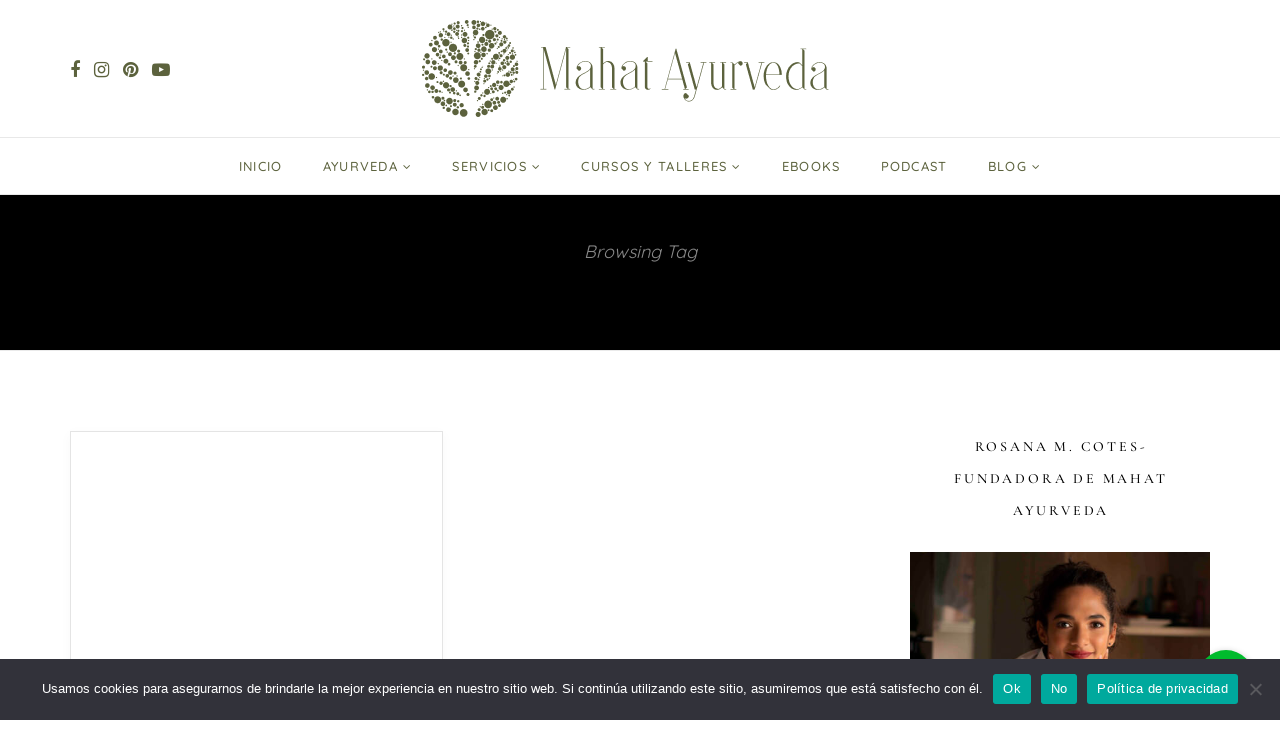

--- FILE ---
content_type: text/html; charset=UTF-8
request_url: https://www.mahatayurveda.com/tag/cocina/
body_size: 17820
content:
<!DOCTYPE html><html lang="es"><head><meta charset="UTF-8"><style id="litespeed-ccss">ul{box-sizing:border-box}:root{--wp--preset--font-size--normal:16px;--wp--preset--font-size--huge:42px}:root{--wp--preset--aspect-ratio--square:1;--wp--preset--aspect-ratio--4-3:4/3;--wp--preset--aspect-ratio--3-4:3/4;--wp--preset--aspect-ratio--3-2:3/2;--wp--preset--aspect-ratio--2-3:2/3;--wp--preset--aspect-ratio--16-9:16/9;--wp--preset--aspect-ratio--9-16:9/16;--wp--preset--color--black:#000000;--wp--preset--color--cyan-bluish-gray:#abb8c3;--wp--preset--color--white:#ffffff;--wp--preset--color--pale-pink:#f78da7;--wp--preset--color--vivid-red:#cf2e2e;--wp--preset--color--luminous-vivid-orange:#ff6900;--wp--preset--color--luminous-vivid-amber:#fcb900;--wp--preset--color--light-green-cyan:#7bdcb5;--wp--preset--color--vivid-green-cyan:#00d084;--wp--preset--color--pale-cyan-blue:#8ed1fc;--wp--preset--color--vivid-cyan-blue:#0693e3;--wp--preset--color--vivid-purple:#9b51e0;--wp--preset--gradient--vivid-cyan-blue-to-vivid-purple:linear-gradient(135deg,rgba(6,147,227,1) 0%,rgb(155,81,224) 100%);--wp--preset--gradient--light-green-cyan-to-vivid-green-cyan:linear-gradient(135deg,rgb(122,220,180) 0%,rgb(0,208,130) 100%);--wp--preset--gradient--luminous-vivid-amber-to-luminous-vivid-orange:linear-gradient(135deg,rgba(252,185,0,1) 0%,rgba(255,105,0,1) 100%);--wp--preset--gradient--luminous-vivid-orange-to-vivid-red:linear-gradient(135deg,rgba(255,105,0,1) 0%,rgb(207,46,46) 100%);--wp--preset--gradient--very-light-gray-to-cyan-bluish-gray:linear-gradient(135deg,rgb(238,238,238) 0%,rgb(169,184,195) 100%);--wp--preset--gradient--cool-to-warm-spectrum:linear-gradient(135deg,rgb(74,234,220) 0%,rgb(151,120,209) 20%,rgb(207,42,186) 40%,rgb(238,44,130) 60%,rgb(251,105,98) 80%,rgb(254,248,76) 100%);--wp--preset--gradient--blush-light-purple:linear-gradient(135deg,rgb(255,206,236) 0%,rgb(152,150,240) 100%);--wp--preset--gradient--blush-bordeaux:linear-gradient(135deg,rgb(254,205,165) 0%,rgb(254,45,45) 50%,rgb(107,0,62) 100%);--wp--preset--gradient--luminous-dusk:linear-gradient(135deg,rgb(255,203,112) 0%,rgb(199,81,192) 50%,rgb(65,88,208) 100%);--wp--preset--gradient--pale-ocean:linear-gradient(135deg,rgb(255,245,203) 0%,rgb(182,227,212) 50%,rgb(51,167,181) 100%);--wp--preset--gradient--electric-grass:linear-gradient(135deg,rgb(202,248,128) 0%,rgb(113,206,126) 100%);--wp--preset--gradient--midnight:linear-gradient(135deg,rgb(2,3,129) 0%,rgb(40,116,252) 100%);--wp--preset--font-size--small:13px;--wp--preset--font-size--medium:20px;--wp--preset--font-size--large:36px;--wp--preset--font-size--x-large:42px;--wp--preset--spacing--20:0.44rem;--wp--preset--spacing--30:0.67rem;--wp--preset--spacing--40:1rem;--wp--preset--spacing--50:1.5rem;--wp--preset--spacing--60:2.25rem;--wp--preset--spacing--70:3.38rem;--wp--preset--spacing--80:5.06rem;--wp--preset--shadow--natural:6px 6px 9px rgba(0, 0, 0, 0.2);--wp--preset--shadow--deep:12px 12px 50px rgba(0, 0, 0, 0.4);--wp--preset--shadow--sharp:6px 6px 0px rgba(0, 0, 0, 0.2);--wp--preset--shadow--outlined:6px 6px 0px -3px rgba(255, 255, 255, 1), 6px 6px rgba(0, 0, 0, 1);--wp--preset--shadow--crisp:6px 6px 0px rgba(0, 0, 0, 1)}.fa{-moz-osx-font-smoothing:grayscale;-webkit-font-smoothing:antialiased;display:inline-block;font-style:normal;font-variant:normal;text-rendering:auto;line-height:1}.fa-facebook:before{content:"\f09a"}.fa-instagram:before{content:"\f16d"}.fa-pinterest:before{content:"\f0d2"}.fa{font-family:"Font Awesome 5 Free"}.fa{font-weight:900}#cookie-notice .cn-button:not(.cn-button-custom){font-family:-apple-system,BlinkMacSystemFont,Arial,Roboto,"Helvetica Neue",sans-serif;font-weight:400;font-size:13px;text-align:center}#cookie-notice *{-webkit-box-sizing:border-box;-moz-box-sizing:border-box;box-sizing:border-box}#cookie-notice .cookie-notice-container{display:block}#cookie-notice.cookie-notice-hidden .cookie-notice-container{display:none}.cookie-notice-container{padding:15px 30px;text-align:center;width:100%;z-index:2}.cn-close-icon{position:absolute;right:15px;top:50%;margin-top:-10px;width:15px;height:15px;opacity:.5;padding:10px;outline:0}.cn-close-icon:after,.cn-close-icon:before{position:absolute;content:' ';height:15px;width:2px;top:3px;background-color:grey}.cn-close-icon:before{transform:rotate(45deg)}.cn-close-icon:after{transform:rotate(-45deg)}#cookie-notice .cn-button{margin:0 0 0 10px;display:inline-block}#cookie-notice .cn-button:not(.cn-button-custom){letter-spacing:.25px;margin:0 0 0 10px;text-transform:none;display:inline-block;touch-action:manipulation;white-space:nowrap;outline:0;box-shadow:none;text-shadow:none;border:none;-webkit-border-radius:3px;-moz-border-radius:3px;border-radius:3px;text-decoration:none;padding:8.5px 10px;line-height:1;color:inherit}.cn-text-container{margin:0 0 6px}.cn-buttons-container,.cn-text-container{display:inline-block}@media all and (max-width:900px){.cookie-notice-container #cn-notice-buttons,.cookie-notice-container #cn-notice-text{display:block}#cookie-notice .cn-button{margin:0 5px 5px}}@media all and (max-width:480px){.cookie-notice-container{padding:15px 25px}}.fa{display:inline-block;font:normal normal normal 14px/1 FontAwesome;font-size:inherit;text-rendering:auto;-webkit-font-smoothing:antialiased;-moz-osx-font-smoothing:grayscale}.fa-facebook:before{content:"\f09a"}.fa-pinterest:before{content:"\f0d2"}.fa-youtube-play:before{content:"\f16a"}.fa-instagram:before{content:"\f16d"}*,html,body,div,ul,li,h1,h2,h4,h5,form,input,p{margin:0;padding:0}img{border:0}ul,li{list-style:none}h1,h2,h4,h5{font-size:100%;font-weight:400}a img{border:none}img{vertical-align:middle}i{font-style:italic}*,*:before,*:after{-webkit-box-sizing:border-box;-moz-box-sizing:border-box;box-sizing:border-box;-webkit-font-smoothing:antialiased;-moz-osx-font-smoothing:grayscale}html{overflow-x:hidden;height:100%}body{background-color:#fff;color:#1f2025;min-height:100%;display:flex;flex-direction:column;position:relative}a{text-decoration:none;color:#f78a74}body,input,input,button,#nav-wrapper .menu li a{font-family:"Poppins",sans-serif}.about-label,.archive-box span{font-family:"Lora",sans-serif}.about-label,.archive-box span{font-style:italic}.post-header .entry-title,#sitka-search-overlay input[type="text"]{font-family:"Prata",sans-serif}.sp-container{width:1140px;max-width:100%;margin:0 auto}.sp-container:after,#sp-content:after{content:"";display:table;clear:both}#sp-content{padding-top:80px}#sp-main{float:left;width:calc(100% - 360px);margin-bottom:80px}#sp-sidebar{float:right;width:300px}#inner-wrapper{flex:1}#header,#mobile-menu{background:#fff}#mobile-menu{position:relative;width:100%;height:90px;box-shadow:0 0 28px rgb(0 0 0 / .07);display:flex;align-items:center;justify-content:center;z-index:99}#header.layout4 #logo img{height:auto}.top-misc{position:absolute;right:50px;display:flex}.header-social a{color:#000;font-size:16px;margin-left:14px}#header.layout4 .header-social a{margin-left:0;margin-right:14px}#sitka-search-overlay{position:fixed;top:0;left:0;width:100%;height:100%;opacity:0;visibility:hidden}#sitka-search-overlay input[type="text"]{position:absolute;top:50%;width:100%;color:#000;background:#fff0;font-size:56px;font-weight:300;text-align:center;border:0;margin:0 auto;margin-top:-51px;padding-left:30px;padding-right:30px;outline:none}#sitka-search-overlay :-ms-input-placeholder{color:#000}#sitka-search-overlay ::-ms-input-placeholder{color:#000}#sitka-search-overlay .close{position:fixed;top:40px;right:60px;border:none;background:none;color:#000;opacity:1;font-size:50px}#top-bar{z-index:99;position:relative;box-shadow:0 0 12px rgb(0 0 0 / .11);height:58px}#top-bar .sp-container{position:relative}#top-bar #nav-wrapper{position:absolute;left:0}#top-bar #nav-wrapper .menu{text-align:left}#top-bar #nav-wrapper .menu li{margin:0 30px 0 0}#top-bar #nav-wrapper ul.menu ul li,#top-bar #nav-wrapper .menu ul ul li{margin-right:0}#top-bar #nav-wrapper .menu li a{line-height:58px}#top-bar #nav-wrapper ul.menu ul a,#top-bar #nav-wrapper .menu ul ul a{line-height:22px}#header.layout4 .sp-container{position:relative}#top-bar.layout4{box-shadow:none;border-bottom:1px solid #e8e8e8;border-top:1px solid #e8e8e8}#top-bar.layout4 #nav-wrapper{width:100%}#top-bar.layout4 #nav-wrapper .menu{text-align:center}#header.layout4 #logo{padding:45px 0;text-align:center}#header.layout4{height:auto}#header.layout4 .header-social{position:absolute;left:0;top:50%;transform:translateY(-50%)}.top-misc-layout4{position:absolute;right:0;top:50%;transform:translateY(-50%)}.menu-icon{position:absolute;left:50px;color:#000}.menu-icon span{font-size:15px;font-weight:400;display:inline-block;margin-left:6px;color:#000}.menu-toggle{border:none;outline:none;position:relative;display:inline-block;width:20px;height:14px;background:#fff0;border-top:2px solid;border-bottom:2px solid;color:#000;font-size:0}.menu-toggle:before,.menu-toggle:after{content:'';display:block;width:100%;height:2px;position:absolute;top:50%;left:50%;background:currentColor;-webkit-transform:translate(-50%,-50%);transform:translate(-50%,-50%)}#nav-wrapper .menu{text-align:center;font-size:0}#nav-wrapper .menu li{display:inline-block;position:relative;margin:0 30px}#nav-wrapper .menu li a{display:block;font-size:13px;line-height:90px;font-weight:500;color:#000;letter-spacing:1.5px;text-transform:uppercase}#nav-wrapper .menu li.menu-item-has-children>a:after{font-family:"FontAwesome";content:"\f107";margin-left:5px;color:#aaa;font-weight:400;font-size:12px}#nav-wrapper .menu .sub-menu{background-color:#fff;opacity:0;visibility:hidden;padding:0;position:absolute;left:0;z-index:99999;text-align:left;border-bottom:none;box-shadow:0 2px 13px rgb(0 0 0 / .1);margin-top:-1px;margin-left:-15px;border-radius:0;border-top:4px solid;border-color:#f78a74}#nav-wrapper ul.menu ul a,#nav-wrapper .menu ul ul a{color:#444;margin:0;padding:8px 14px;line-height:22px;min-width:210px;border-bottom:1px solid;border-color:#eee;font-size:11px;font-weight:400}#nav-wrapper ul.menu ul li,#nav-wrapper .menu ul ul li{padding-right:0;margin-right:0;margin-left:0}#nav-wrapper .menu .sub-menu ul{left:100%;top:-3px;margin-left:0}#mobile-menu.mobile-header .normal-logo img{max-height:62px;max-width:200px}#mobile-menu.mobile-header .menu-icon{left:30px}#mobile-menu.mobile-header .top-misc{right:30px}#mobile-header-wrapper{width:100%;z-index:100}#mobile-header-wrapper{display:none}#mobile-menu.mobile-header{height:70px}#mobile-navigation{display:none}#sitka-mobile-header,#sitka-mobile-footer{display:none}#close-mobile-menu{position:absolute;right:20px;height:22px;width:32px;top:40px}#close-mobile-menu:before,#close-mobile-menu:after{position:absolute;right:20px;content:' ';height:18px;width:1px;background-color:#333}#close-mobile-menu:before{transform:rotate(45deg)}#close-mobile-menu:after{transform:rotate(-45deg)}.post-header{text-align:center;margin-bottom:30px;position:relative}.post-header h2 a,.post-header .entry-title{color:#000}.post-header .entry-title{word-wrap:break-word}.post-header .entry-title{margin-bottom:12px}.post-cats a,.post-cats{color:#f78a74;text-transform:uppercase;letter-spacing:2px;font-weight:500;font-size:14px}.sp-date{color:#999;text-transform:uppercase;letter-spacing:2px;font-size:12px}.post-img{margin-bottom:30px;text-align:center}.post-img img{max-width:100%;height:auto}.post-wrap{margin-bottom:80px}.post-wrap.grid{display:grid;grid-template-columns:1fr 1fr;grid-gap:60px 35px}.grid-inner{border:1px solid #e4e4e4;box-shadow:0 3px 12px 0 rgb(0 0 0 / .03)}.grid-item .post-header{margin-bottom:0;text-align:left;padding:25px}.grid-item .post-img{margin:-1px -1px 0}.grid-item .post-header h2 a{font-size:19px;line-height:31px;padding:0}.grid-item .post-header h2{margin-bottom:8px;margin-top:9px}.grid-item .post-cats a{letter-spacing:1.5px}.grid-item p{margin-bottom:10px;color:#666;font-size:14px;line-height:25px}.grid-item .post-img img{max-width:100%;height:auto}.sitka-pagination{text-align:center}input[type="text"]{border:1px solid #ddd;color:#888;padding:8px 10px;width:100%;box-sizing:border-box}.header-social .fa,.social-widget .fa{font-family:FontAwesome;font-weight:400}.widget{border:1px solid;border-color:#ddd;padding:20px;margin-bottom:40px;box-shadow:0 3px 12px 0 rgb(0 0 0 / .03)}.widget-layout2 .widget{padding:0;border:none;box-shadow:none;margin-bottom:50px}.widget-title{margin:-21px -21px 20px;background:#111;color:#fff;text-align:center;text-transform:uppercase;letter-spacing:2.5px;font-weight:500;font-size:12px;padding:15px 10px}.widget-layout2 .widget-title{margin:0 0 25px}.widget-layout2.line-heading .widget-title{display:flex;width:100%;justify-content:center;align-items:center;text-align:center;padding:0;background:none}.widget-layout2.line-heading .widget-title:before,.widget-layout2.line-heading .widget-title:after{content:"";border-top:1px solid;border-color:#d5d5d5;margin:0 15px 0 0;flex:1 0 0%}.widget-layout2.line-heading .widget-title:after{margin:0 0 0 13px}.widget img{max-width:100%;height:auto}.widget a{color:#000}.widget ul li{margin-bottom:11px;padding-bottom:11px;border-bottom:1px solid #e6e6e6;font-size:16px;color:#888}.widget ul li a{line-height:20px}.about-widget{text-align:center;padding-bottom:14px}.widget-layout2 .about-widget{padding-bottom:0}.about-img{margin:-21px -21px 26px;position:relative;overflow:hidden}.widget-layout2 .about-img{margin:0 0 15px}.about-skew{position:absolute;bottom:-100px;left:0;width:100%;background:#fff;height:100px;transform:skewY(-7deg);border-right:1px solid;border-color:#ddd;transform-origin:bottom left}.widget-layout2 .about-skew{border:none}.about-name{display:inline-block;font-size:16px;font-weight:600;color:#000;text-transform:uppercase;letter-spacing:2px;padding-left:2px;box-shadow:inset 0 -8px 0 #ffd6cb;line-height:18px}.about-label{color:#777;font-size:14px;display:block;margin-top:5px;font-style:italic}.social-widget{margin:-20px -20px -21px;overflow:hidden}.widget-layout2 .social-widget{margin:0;border-left:1px solid;border-right:1px solid;border-top:1px solid;border-color:#ddd}.social-widget a{float:left;font-size:22px;color:#ccc;text-align:center;box-sizing:border-box;padding:30px;border-bottom:1px solid;border-right:1px solid;border-color:#ddd;box-shadow:0 0 15px rgb(145 145 145 / .08)}.social-widget a.facebook{color:#3a589e}.social-widget a.instagram{color:#5851db}.social-widget a.pinterest{color:#bd081c}.social-widget a.youtube{color:#cd201f}.social-widget.rounded{border:none;text-align:center;margin:0;margin-bottom:-8px}.social-widget.rounded a{float:none;font-size:16px;margin:0 3px 8px;text-align:center;box-sizing:border-box;padding:0;box-shadow:none;border-radius:100%;border:1px solid #ddd;width:36px;height:36px;line-height:36px;display:inline-block}.archive-box{text-align:center;padding:45px 0 40px;background:#f7f7f7;border-bottom:1px solid;border-color:#eaeaea}.archive-box span{color:#888;font-size:14px;font-style:italic;display:block;margin-bottom:6px}.archive-box h1{text-transform:uppercase;letter-spacing:4px;font-size:32px;font-weight:400;padding-left:4px}.copy-text a{color:#fff}@media screen and (max-width:1200px){.sp-container{width:970px}#sp-main{width:calc(100% - 340px)}#mobile-header-wrapper{display:block}#header,#top-bar{display:none!important}}@media screen and (max-width:970px){.sp-container,#sp-main,#sp-sidebar{width:750px}}@media screen and (max-width:768px){.fa{display:inline-block;font:normal normal normal 24px/1 FontAwesome;font-size:22px!important;text-rendering:auto;-webkit-font-smoothing:antialiased;-moz-osx-font-smoothing:grayscale}.sp-container{padding-left:15px;padding-right:15px}.sp-container,#sp-main,#sp-sidebar{width:100%}#sp-main{margin-bottom:40px}.menu-icon span{display:none}#mobile-menu.mobile-header .menu-icon{left:15px}#mobile-menu.mobile-header .top-misc{right:15px}.post-wrap{margin-bottom:40px}.post-wrap.grid{grid-template-columns:1fr;grid-gap:40px 0}#sitka-search-overlay input[type="text"]{font-size:26px;margin-top:-30px;padding-left:10px;padding-right:10px}}@media screen and (min-width:0){#mobile-menu.mobile-header .normal-logo img{height:auto}.post-wrap .post-header .post-cats,.post-wrap .post-header .post-cats *{font-size:14px!important}.post-wrap .post-header h2.entry-title{max-height:65px;overflow:hidden}#sitka-search-overlay input[type="text"]{color:#fff!important}#top-bar.layout4 #nav-wrapper .menu>li{margin:0 20px!important}.post-cats a{color:#d6ba73!important;font-size:16px!important}.post-header h2 a,.post-header .entry-title{font-family:Amiri;font-weight:700}.grid-style1 .grid-item .post-header h2 a{font-family:cormorant Garamond;font-weight:400px;font-size:22px;line-height:34px;color:#222}.post-cats a,.post-cats{font-size:14px!important}.grid-item p{font-family:lora;font-weight:400px;font-size:18px;line-height:32px;color:#1f2025}.grid-item .sp-date{font-family:lora;font-weight:400px;font-size:18px;line-height:32px;color:#1f2025}.widget:not(.sitka_social_widget){font-family:lora;font-weight:400px;font-size:18px;line-height:32px;color:#1f2025}.menufooter li:first-child{display:none}#sp-sidebar{float:right;max-width:400px}input[type="text"]{background:#fff0;border:0;border-bottom:.5px solid #000;margin-top:20px}#inner-wrapper .widget-layout2 h4{text-align:center}}@media screen and (min-width:1000px){ul.menu li ul.sub-menu li *{font-size:12px!important;line-height:17px!important;letter-spacing:0!important}.post-header{width:370.5px}.post-wrap .post-header h2.entry-title{height:65px}}.fa{display:inline-block;font:normal normal normal 14px/1 FontAwesome;font-size:inherit;text-rendering:auto;-webkit-font-smoothing:antialiased;-moz-osx-font-smoothing:grayscale}.fa-facebook:before{content:"\f09a"}.fa-pinterest:before{content:"\f0d2"}.fa-youtube-play:before{content:"\f16a"}.fa-instagram:before{content:"\f16d"}#mobile-menu.mobile-header .normal-logo img{height:auto}.menufooter li:first-child{display:none}.menufooter li{padding:0 20px}.menufooter a{color:#000!important}.post-header{width:100%!important}@media screen and (max-width:767px){.menufooter li{padding:10px 20px;!important}}#header.layout4 #logo img{max-width:436px}#top-bar.layout4{height:58px;border-color:#e8e8e8}#top-bar.layout4 #nav-wrapper .menu>li>a{line-height:calc(58px - 1px)}#header.layout4 #logo{padding-top:20px;padding-bottom:20px}#mobile-menu.mobile-header .normal-logo img{max-width:200px}#header,#mobile-menu{background:#fff;background-color:#fff;background-repeat:repeat;background-position:center center;background-attachment:scroll;-webkit-background-size:cover;-moz-background-size:cover;-ms-background-size:cover;-o-background-size:cover;background-size:cover}#mobile-menu{-webkit-box-shadow:0 0 28px rgb(0 0 0 / .07);-moz-box-shadow:0 0 28px rgb(0 0 0 / .07);box-shadow:0 0 28px rgb(0 0 0 / .07)}#top-bar{background:#fff;background-color:#fff;background-repeat:repeat;background-position:center center;background-attachment:scroll;-webkit-background-size:cover;-moz-background-size:cover;-ms-background-size:cover;-o-background-size:cover;background-size:cover;-webkit-box-shadow:0 0 12px #5c623d;-moz-box-shadow:0 0 12px #5c623d;box-shadow:0 0 12px #5c623d}#nav-wrapper .menu li a{color:#5c623d}#nav-wrapper .menu li.menu-item-has-children>a:after{color:#5c623d}#nav-wrapper .menu li a{font-size:13px;letter-spacing:.1em;text-transform:uppercase;font-family:Quicksand;font-weight:500}#nav-wrapper .menu li{margin:0 30px}#top-bar #nav-wrapper .menu>li{margin:0 30px 0 0}#top-bar.layout4 #nav-wrapper .menu>li{margin:0 30px}#nav-wrapper .menu .sub-menu{border-color:#5c623d;background-color:#fff}#nav-wrapper ul.menu ul a,#nav-wrapper .menu ul ul a{border-color:#eee;color:#000;font-size:14px;letter-spacing:.2em;text-transform:uppercase}.header-social a{color:#5c623d}.header-social a{font-size:18px}#sitka-search-overlay input[type="text"]{color:#000}#sitka-search-overlay .close{color:#000}.menu-toggle{color:#5c623d}.menu-icon span{color:#000}.copy-text a{color:#fff}.widget-title{font-size:14px;letter-spacing:.2em;text-transform:uppercase;color:#000;font-family:Cormorant Garamond;font-weight:500}.widget-layout2.line-heading .widget-title:before,.widget-layout2.line-heading .widget-title:after{border-color:#5c623d}.widget a{color:#5c623d;font-family:Lora;font-weight:400}.about-name{font-size:16px;letter-spacing:2px;text-transform:uppercase;color:#5c623d;-webkit-box-shadow:inset 0 -8px 0 #d6ba73;-moz-box-shadow:inset 0 -8px 0 #d6ba73;box-shadow:inset 0 -8px 0 #d6ba73}.about-label{font-size:14px;text-transform:none;color:#777}.post-cats a{font-size:14px;letter-spacing:2px;text-transform:uppercase;color:#d6ba73}.sp-date{font-size:12px;letter-spacing:2px;text-transform:uppercase;color:#999}body{color:#1f2025}.archive-box{background-color:#000;border-color:#eaeaea}.archive-box span{font-size:18px;letter-spacing:0;text-transform:none;color:#888}.archive-box h1{font-size:32px;letter-spacing:4px;text-transform:uppercase;color:#000}.grid-item .post-cats a{font-size:12px;letter-spacing:1.5px;text-transform:uppercase;color:#d6ba73}.grid-style1 .grid-item .post-header h2 a{font-size:19px;line-height:31px;text-transform:none;color:#000}.grid-item p{font-size:14px;line-height:25px;text-transform:none;color:#666}.grid-item .sp-date{font-size:12px;letter-spacing:2px;text-transform:uppercase;color:#999}.grid-item .post-header h2{margin-top:9px;margin-bottom:8px}#close-mobile-menu:before,#close-mobile-menu:after{background-color:#333}a{color:#660}body,input{font-family:Lora;font-weight:400}.about-label,.archive-box span{font-family:Quicksand;font-weight:400}.post-header .entry-title,#sitka-search-overlay input[type="text"]{font-family:Lora;font-weight:400}.post-cats a,.post-cats{font-family:Lora;font-weight:500}.sp-date{font-family:Cormorant Garamond;font-weight:400}</style><script src="/cdn-cgi/scripts/7d0fa10a/cloudflare-static/rocket-loader.min.js" data-cf-settings="ccd341f9541f5895e214120f-|49"></script><link rel="preload" data-asynced="1" data-optimized="2" as="style" onload="this.onload=null;this.rel='stylesheet'" href="https://www.mahatayurveda.com/wp-content/litespeed/css/4362fc93a77db445a394605ead0532c6.css?ver=86ea4" /><script type="ccd341f9541f5895e214120f-text/javascript">!function(a){"use strict";var b=function(b,c,d){function e(a){return h.body?a():void setTimeout(function(){e(a)})}function f(){i.addEventListener&&i.removeEventListener("load",f),i.media=d||"all"}var g,h=a.document,i=h.createElement("link");if(c)g=c;else{var j=(h.body||h.getElementsByTagName("head")[0]).childNodes;g=j[j.length-1]}var k=h.styleSheets;i.rel="stylesheet",i.href=b,i.media="only x",e(function(){g.parentNode.insertBefore(i,c?g:g.nextSibling)});var l=function(a){for(var b=i.href,c=k.length;c--;)if(k[c].href===b)return a();setTimeout(function(){l(a)})};return i.addEventListener&&i.addEventListener("load",f),i.onloadcssdefined=l,l(f),i};"undefined"!=typeof exports?exports.loadCSS=b:a.loadCSS=b}("undefined"!=typeof global?global:this);!function(a){if(a.loadCSS){var b=loadCSS.relpreload={};if(b.support=function(){try{return a.document.createElement("link").relList.supports("preload")}catch(b){return!1}},b.poly=function(){for(var b=a.document.getElementsByTagName("link"),c=0;c<b.length;c++){var d=b[c];"preload"===d.rel&&"style"===d.getAttribute("as")&&(a.loadCSS(d.href,d,d.getAttribute("media")),d.rel=null)}},!b.support()){b.poly();var c=a.setInterval(b.poly,300);a.addEventListener&&a.addEventListener("load",function(){b.poly(),a.clearInterval(c)}),a.attachEvent&&a.attachEvent("onload",function(){a.clearInterval(c)})}}}(this);</script> <meta name="viewport" content="width=device-width, initial-scale=1"><link rel="profile" href="https://gmpg.org/xfn/11" /><link rel="pingback" href="https://www.mahatayurveda.com/xmlrpc.php" /><meta name='robots' content='noindex, follow' /><title>COCINA archivos &#8226; Mahat Ayurveda en Medellín</title><meta property="og:locale" content="es_ES" /><meta property="og:type" content="article" /><meta property="og:title" content="COCINA archivos" /><meta property="og:url" content="https://www.mahatayurveda.com/tag/cocina/" /><meta property="og:site_name" content="Mahat Ayurveda en Medellín" /><meta name="twitter:card" content="summary_large_image" /><link rel='dns-prefetch' href='//www.googletagmanager.com' /><link rel='dns-prefetch' href='//cdnjs.cloudflare.com' /><link rel="alternate" type="application/rss+xml" title="Mahat Ayurveda en Medellín &raquo; Feed" href="https://www.mahatayurveda.com/feed/" /><link rel="alternate" type="application/rss+xml" title="Mahat Ayurveda en Medellín &raquo; Feed de los comentarios" href="https://www.mahatayurveda.com/comments/feed/" /><link rel="alternate" type="application/rss+xml" title="Mahat Ayurveda en Medellín &raquo; Etiqueta COCINA del feed" href="https://www.mahatayurveda.com/tag/cocina/feed/" /> <script type="ccd341f9541f5895e214120f-text/javascript" src="https://www.mahatayurveda.com/wp-includes/js/jquery/jquery.min.js" id="jquery-core-js"></script> <script type="ccd341f9541f5895e214120f-text/javascript" src="https://www.mahatayurveda.com/wp-includes/js/jquery/jquery-migrate.min.js" id="jquery-migrate-js"></script> <script type="ccd341f9541f5895e214120f-text/javascript" src="https://www.mahatayurveda.com/wp-content/plugins/everest-google-places-reviews/assets/frontend/js/jquery.mCustomScrollbar.concat.min.js" id="egpr-mCustomScrollbarjs-js"></script> <script type="ccd341f9541f5895e214120f-text/javascript" src="https://www.mahatayurveda.com/wp-content/plugins/everest-google-places-reviews/assets/frontend/js/jquery.bxslider.js" id="egpr-bxslider-script-js"></script> <script type="ccd341f9541f5895e214120f-text/javascript" src="https://www.mahatayurveda.com/wp-content/plugins/everest-google-places-reviews/assets/frontend/js/wow.js" id="egpr-wow-animation-js"></script> <script type="ccd341f9541f5895e214120f-text/javascript" src="https://www.mahatayurveda.com/wp-content/plugins/everest-google-places-reviews/assets/frontend/js/egpr-frontend-script.js" id="egpr-frontend-script-js"></script>  <script type="ccd341f9541f5895e214120f-text/javascript" src="https://www.googletagmanager.com/gtag/js?id=G-G1F9HYHH9Q" id="google_gtagjs-js" async></script> <script type="ccd341f9541f5895e214120f-text/javascript" id="google_gtagjs-js-after">/*  */
window.dataLayer = window.dataLayer || [];function gtag(){dataLayer.push(arguments);}
gtag("set","linker",{"domains":["www.mahatayurveda.com"]});
gtag("js", new Date());
gtag("set", "developer_id.dZTNiMT", true);
gtag("config", "G-G1F9HYHH9Q");
/*  */</script> <link rel="https://api.w.org/" href="https://www.mahatayurveda.com/wp-json/" /><link rel="alternate" title="JSON" type="application/json" href="https://www.mahatayurveda.com/wp-json/wp/v2/tags/240" /><link rel="EditURI" type="application/rsd+xml" title="RSD" href="https://www.mahatayurveda.com/xmlrpc.php?rsd" /><meta name="generator" content="Site Kit by Google 1.150.0" /> <script type="ccd341f9541f5895e214120f-text/javascript">(function(h,o,t,j,a,r){
        h.hj=h.hj||function(){(h.hj.q=h.hj.q||[]).push(arguments)};
        h._hjSettings={hjid:5277117,hjsv:6};
        a=o.getElementsByTagName('head')[0];
        r=o.createElement('script');r.async=1;
        r.src=t+h._hjSettings.hjid+j+h._hjSettings.hjsv;
        a.appendChild(r);
    })(window,document,'https://static.hotjar.com/c/hotjar-','.js?sv=');</script>  <script type="ccd341f9541f5895e214120f-text/javascript">(function(w,d,s,l,i){w[l]=w[l]||[];w[l].push({'gtm.start':
new Date().getTime(),event:'gtm.js'});var f=d.getElementsByTagName(s)[0],
j=d.createElement(s),dl=l!='dataLayer'?'&l='+l:'';j.async=true;j.src=
'https://www.googletagmanager.com/gtm.js?id='+i+dl;f.parentNode.insertBefore(j,f);
})(window,document,'script','dataLayer','GTM-PPXKLJRG');</script> <meta name="generator" content="Elementor 3.28.3; features: e_font_icon_svg, additional_custom_breakpoints, e_local_google_fonts; settings: css_print_method-external, google_font-enabled, font_display-auto">
 <script type="ccd341f9541f5895e214120f-text/javascript">/*  */

			( function( w, d, s, l, i ) {
				w[l] = w[l] || [];
				w[l].push( {'gtm.start': new Date().getTime(), event: 'gtm.js'} );
				var f = d.getElementsByTagName( s )[0],
					j = d.createElement( s ), dl = l != 'dataLayer' ? '&l=' + l : '';
				j.async = true;
				j.src = 'https://www.googletagmanager.com/gtm.js?id=' + i + dl;
				f.parentNode.insertBefore( j, f );
			} )( window, document, 'script', 'dataLayer', 'GTM-P2NCJ7R' );
			
/*  */</script> <meta name="generator" content="Powered by Slider Revolution 6.7.29 - responsive, Mobile-Friendly Slider Plugin for WordPress with comfortable drag and drop interface." /><link rel="icon" href="https://www.mahatayurveda.com/wp-content/uploads/2020/03/cropped-favicon-32x32.png" sizes="32x32" /><link rel="icon" href="https://www.mahatayurveda.com/wp-content/uploads/2020/03/cropped-favicon-192x192.png" sizes="192x192" /><link rel="apple-touch-icon" href="https://www.mahatayurveda.com/wp-content/uploads/2020/03/cropped-favicon-180x180.png" /><meta name="msapplication-TileImage" content="https://www.mahatayurveda.com/wp-content/uploads/2020/03/cropped-favicon-270x270.png" /> <script type="ccd341f9541f5895e214120f-text/javascript">function setREVStartSize(e){
			//window.requestAnimationFrame(function() {
				window.RSIW = window.RSIW===undefined ? window.innerWidth : window.RSIW;
				window.RSIH = window.RSIH===undefined ? window.innerHeight : window.RSIH;
				try {
					var pw = document.getElementById(e.c).parentNode.offsetWidth,
						newh;
					pw = pw===0 || isNaN(pw) || (e.l=="fullwidth" || e.layout=="fullwidth") ? window.RSIW : pw;
					e.tabw = e.tabw===undefined ? 0 : parseInt(e.tabw);
					e.thumbw = e.thumbw===undefined ? 0 : parseInt(e.thumbw);
					e.tabh = e.tabh===undefined ? 0 : parseInt(e.tabh);
					e.thumbh = e.thumbh===undefined ? 0 : parseInt(e.thumbh);
					e.tabhide = e.tabhide===undefined ? 0 : parseInt(e.tabhide);
					e.thumbhide = e.thumbhide===undefined ? 0 : parseInt(e.thumbhide);
					e.mh = e.mh===undefined || e.mh=="" || e.mh==="auto" ? 0 : parseInt(e.mh,0);
					if(e.layout==="fullscreen" || e.l==="fullscreen")
						newh = Math.max(e.mh,window.RSIH);
					else{
						e.gw = Array.isArray(e.gw) ? e.gw : [e.gw];
						for (var i in e.rl) if (e.gw[i]===undefined || e.gw[i]===0) e.gw[i] = e.gw[i-1];
						e.gh = e.el===undefined || e.el==="" || (Array.isArray(e.el) && e.el.length==0)? e.gh : e.el;
						e.gh = Array.isArray(e.gh) ? e.gh : [e.gh];
						for (var i in e.rl) if (e.gh[i]===undefined || e.gh[i]===0) e.gh[i] = e.gh[i-1];
											
						var nl = new Array(e.rl.length),
							ix = 0,
							sl;
						e.tabw = e.tabhide>=pw ? 0 : e.tabw;
						e.thumbw = e.thumbhide>=pw ? 0 : e.thumbw;
						e.tabh = e.tabhide>=pw ? 0 : e.tabh;
						e.thumbh = e.thumbhide>=pw ? 0 : e.thumbh;
						for (var i in e.rl) nl[i] = e.rl[i]<window.RSIW ? 0 : e.rl[i];
						sl = nl[0];
						for (var i in nl) if (sl>nl[i] && nl[i]>0) { sl = nl[i]; ix=i;}
						var m = pw>(e.gw[ix]+e.tabw+e.thumbw) ? 1 : (pw-(e.tabw+e.thumbw)) / (e.gw[ix]);
						newh =  (e.gh[ix] * m) + (e.tabh + e.thumbh);
					}
					var el = document.getElementById(e.c);
					if (el!==null && el) el.style.height = newh+"px";
					el = document.getElementById(e.c+"_wrapper");
					if (el!==null && el) {
						el.style.height = newh+"px";
						el.style.display = "block";
					}
				} catch(e){
					console.log("Failure at Presize of Slider:" + e)
				}
			//});
		  };</script> <script src="https://cdn.fouita.com/widgets/0x10c8fc.js" type="ccd341f9541f5895e214120f-text/javascript"></script> </head><body class="archive tag tag-cocina tag-240 wp-embed-responsive cookies-not-set is-header-layout4 elementor-default elementor-kit-10700">
<noscript>
<iframe src="https://www.googletagmanager.com/ns.html?id=GTM-P2NCJ7R" height="0" width="0" style="display:none;visibility:hidden"></iframe>
</noscript><div id="mobile-header-wrapper"><header id="mobile-menu" class="mobile-header">
<span class="menu-icon">
<button class="menu-toggle"></button>
<span>Menu</span>	</span><div id="mobile-navigation"><ul id="menu-menu-movil" class="menu"><li id="menu-item-4711" class="menu-item menu-item-type-post_type menu-item-object-page menu-item-home menu-item-4711"><a href="https://www.mahatayurveda.com/">Inicio</a></li><li id="menu-item-888169" class="menu-item menu-item-type-post_type menu-item-object-page menu-item-has-children menu-item-888169"><a href="https://www.mahatayurveda.com/ayurveda/">Ayurveda</a><ul class="sub-menu"><li id="menu-item-888153" class="menu-item menu-item-type-post_type menu-item-object-page menu-item-888153"><a href="https://www.mahatayurveda.com/sobre/">¿Qué es Ayurveda?</a></li><li id="menu-item-888145" class="menu-item menu-item-type-post_type menu-item-object-page menu-item-has-children menu-item-888145"><a href="https://www.mahatayurveda.com/sobre/dosha/">Los Doshas en Ayurveda</a><ul class="sub-menu"><li id="menu-item-888142" class="menu-item menu-item-type-post_type menu-item-object-page menu-item-888142"><a href="https://www.mahatayurveda.com/sobre/dosha/vata/">Dosha Vata – Cómo son las personas, su equilibrio y su significado</a></li><li id="menu-item-888143" class="menu-item menu-item-type-post_type menu-item-object-page menu-item-888143"><a href="https://www.mahatayurveda.com/sobre/dosha/pitta/">Dosha Pitta – ¿Cómo son las personas, su equilibrio y su significado?</a></li><li id="menu-item-888144" class="menu-item menu-item-type-post_type menu-item-object-page menu-item-888144"><a href="https://www.mahatayurveda.com/sobre/dosha/kapha/">Dosha Kapha- Como son las personas, su equilibrio y su significado</a></li></ul></li><li id="menu-item-888147" class="menu-item menu-item-type-post_type menu-item-object-page menu-item-888147"><a href="https://www.mahatayurveda.com/test/">Test Dosha Gratuito</a></li><li id="menu-item-888146" class="menu-item menu-item-type-post_type menu-item-object-page menu-item-888146"><a href="https://www.mahatayurveda.com/quien-soy/">Rosana M. Cotes – Experta Ayurveda</a></li></ul></li><li id="menu-item-888168" class="menu-item menu-item-type-post_type menu-item-object-page menu-item-has-children menu-item-888168"><a href="https://www.mahatayurveda.com/servicios/">Servicios</a><ul class="sub-menu"><li id="menu-item-888172" class="menu-item menu-item-type-post_type menu-item-object-masajes menu-item-888172"><a href="https://www.mahatayurveda.com/masajes/consulta-alimentacion-2/">Consulta en nutrición y alimentación Ayurveda</a></li></ul></li><li id="menu-item-901139" class="menu-item menu-item-type-custom menu-item-object-custom menu-item-has-children menu-item-901139"><a target="_blank" href="https://www.mahatayurveda.com/curso-medicina-ayurveda-online/">Cursos y Talleres</a><ul class="sub-menu"><li id="menu-item-903273" class="menu-item menu-item-type-post_type menu-item-object-page menu-item-903273"><a href="https://www.mahatayurveda.com/curso-medicina-ayurveda-online/">Curso Medicina Ayurveda Online</a></li></ul></li><li id="menu-item-888141" class="menu-item menu-item-type-post_type menu-item-object-page menu-item-888141"><a href="https://www.mahatayurveda.com/libros-y-folletos/">Ebooks</a></li><li id="menu-item-888151" class="menu-item menu-item-type-taxonomy menu-item-object-category menu-item-888151"><a href="https://www.mahatayurveda.com/podcast/">Podcast</a></li><li id="menu-item-888148" class="menu-item menu-item-type-taxonomy menu-item-object-category menu-item-has-children menu-item-888148"><a href="https://www.mahatayurveda.com/blog/">Blog</a><ul class="sub-menu"><li id="menu-item-888149" class="menu-item menu-item-type-taxonomy menu-item-object-category menu-item-888149"><a href="https://www.mahatayurveda.com/blog/tips-medicina-ayurveda/">Tips Medicina Ayurveda</a></li><li id="menu-item-888150" class="menu-item menu-item-type-taxonomy menu-item-object-category menu-item-888150"><a href="https://www.mahatayurveda.com/blog/recetas/">Recetas</a></li></ul></li></ul></div><div id="sitka-mobile-header">
<a href="#" id="close-mobile-menu"></a>
<a class="normal-logo" href="https://www.mahatayurveda.com/"><img data-lazyloaded="1" src="[data-uri]" data-src="https://www.mahatayurveda.com/wp-content/uploads/2020/05/logo-Mahat.png" alt="Mahat Ayurveda en Medellín" /><noscript><img src="https://www.mahatayurveda.com/wp-content/uploads/2020/05/logo-Mahat.png" alt="Mahat Ayurveda en Medellín" /></noscript></a></div><div id="sitka-mobile-footer"><div class="header-social"><a href="https://www.facebook.com/mahatayurveda/" class="facebook" target="_blank" rel="noopener noreferrer"><i class="fa fa-facebook"></i></a><a href="https://www.instagram.com/mahatayurveda/?hl=es-la" class="instagram" target="_blank" rel="noopener noreferrer"><i class="fa fa-instagram"></i></a><a href="https://co.pinterest.com/MahatAyurveda/" class="pinterest" target="_blank" rel="noopener noreferrer"><i class="fa fa-pinterest"></i></a><a href="https://www.youtube.com/c/MahatAyurveda/" class="youtube" target="_blank" rel="noopener noreferrer"><i class="fa fa-youtube-play"></i></a></div></div>
<a class="normal-logo" href="https://www.mahatayurveda.com/"><img data-lazyloaded="1" src="[data-uri]" data-src="https://www.mahatayurveda.com/wp-content/uploads/2020/05/logo-Mahat.png" alt="Mahat Ayurveda en Medellín" /><noscript><img src="https://www.mahatayurveda.com/wp-content/uploads/2020/05/logo-Mahat.png" alt="Mahat Ayurveda en Medellín" /></noscript></a><div class="top-misc"></div></header></div><header id="header" class="layout4 menu-bar-layout no-slider"><div class="sp-container"><div id="logo"><div class="header-social"><a href="https://www.facebook.com/mahatayurveda/" class="facebook" target="_blank" rel="noopener noreferrer"><i class="fa fa-facebook"></i></a><a href="https://www.instagram.com/mahatayurveda/?hl=es-la" class="instagram" target="_blank" rel="noopener noreferrer"><i class="fa fa-instagram"></i></a><a href="https://co.pinterest.com/MahatAyurveda/" class="pinterest" target="_blank" rel="noopener noreferrer"><i class="fa fa-pinterest"></i></a><a href="https://www.youtube.com/c/MahatAyurveda/" class="youtube" target="_blank" rel="noopener noreferrer"><i class="fa fa-youtube-play"></i></a></div>
<a class="normal-logo" href="https://www.mahatayurveda.com/"><img data-lazyloaded="1" src="[data-uri]" data-src="https://www.mahatayurveda.com/wp-content/uploads/2020/05/logo-Mahat.png" alt="Mahat Ayurveda en Medellín" /><noscript><img src="https://www.mahatayurveda.com/wp-content/uploads/2020/05/logo-Mahat.png" alt="Mahat Ayurveda en Medellín" /></noscript></a><div class="top-misc-layout4"></div></div></div></header><div id="top-bar" class="layout4"><div class="sp-container"><nav id="nav-wrapper"><ul id="menu-menu-movil-1" class="menu"><li class="menu-item menu-item-type-post_type menu-item-object-page menu-item-home menu-item-4711"><a href="https://www.mahatayurveda.com/">Inicio</a></li><li class="menu-item menu-item-type-post_type menu-item-object-page menu-item-has-children menu-item-888169"><a href="https://www.mahatayurveda.com/ayurveda/">Ayurveda</a><ul class="sub-menu"><li class="menu-item menu-item-type-post_type menu-item-object-page menu-item-888153"><a href="https://www.mahatayurveda.com/sobre/">¿Qué es Ayurveda?</a></li><li class="menu-item menu-item-type-post_type menu-item-object-page menu-item-has-children menu-item-888145"><a href="https://www.mahatayurveda.com/sobre/dosha/">Los Doshas en Ayurveda</a><ul class="sub-menu"><li class="menu-item menu-item-type-post_type menu-item-object-page menu-item-888142"><a href="https://www.mahatayurveda.com/sobre/dosha/vata/">Dosha Vata – Cómo son las personas, su equilibrio y su significado</a></li><li class="menu-item menu-item-type-post_type menu-item-object-page menu-item-888143"><a href="https://www.mahatayurveda.com/sobre/dosha/pitta/">Dosha Pitta – ¿Cómo son las personas, su equilibrio y su significado?</a></li><li class="menu-item menu-item-type-post_type menu-item-object-page menu-item-888144"><a href="https://www.mahatayurveda.com/sobre/dosha/kapha/">Dosha Kapha- Como son las personas, su equilibrio y su significado</a></li></ul></li><li class="menu-item menu-item-type-post_type menu-item-object-page menu-item-888147"><a href="https://www.mahatayurveda.com/test/">Test Dosha Gratuito</a></li><li class="menu-item menu-item-type-post_type menu-item-object-page menu-item-888146"><a href="https://www.mahatayurveda.com/quien-soy/">Rosana M. Cotes – Experta Ayurveda</a></li></ul></li><li class="menu-item menu-item-type-post_type menu-item-object-page menu-item-has-children menu-item-888168"><a href="https://www.mahatayurveda.com/servicios/">Servicios</a><ul class="sub-menu"><li class="menu-item menu-item-type-post_type menu-item-object-masajes menu-item-888172"><a href="https://www.mahatayurveda.com/masajes/consulta-alimentacion-2/">Consulta en nutrición y alimentación Ayurveda</a></li></ul></li><li class="menu-item menu-item-type-custom menu-item-object-custom menu-item-has-children menu-item-901139"><a target="_blank" href="https://www.mahatayurveda.com/curso-medicina-ayurveda-online/">Cursos y Talleres</a><ul class="sub-menu"><li class="menu-item menu-item-type-post_type menu-item-object-page menu-item-903273"><a href="https://www.mahatayurveda.com/curso-medicina-ayurveda-online/">Curso Medicina Ayurveda Online</a></li></ul></li><li class="menu-item menu-item-type-post_type menu-item-object-page menu-item-888141"><a href="https://www.mahatayurveda.com/libros-y-folletos/">Ebooks</a></li><li class="menu-item menu-item-type-taxonomy menu-item-object-category menu-item-888151"><a href="https://www.mahatayurveda.com/podcast/">Podcast</a></li><li class="menu-item menu-item-type-taxonomy menu-item-object-category menu-item-has-children menu-item-888148"><a href="https://www.mahatayurveda.com/blog/">Blog</a><ul class="sub-menu"><li class="menu-item menu-item-type-taxonomy menu-item-object-category menu-item-888149"><a href="https://www.mahatayurveda.com/blog/tips-medicina-ayurveda/">Tips Medicina Ayurveda</a></li><li class="menu-item menu-item-type-taxonomy menu-item-object-category menu-item-888150"><a href="https://www.mahatayurveda.com/blog/recetas/">Recetas</a></li></ul></li></ul></nav></div></div><div id="inner-wrapper"><div class="archive-box"><div class="sp-container">
<span>Browsing Tag</span><h1>COCINA</h1></div></div><div class="sp-container"><div id="sp-content"><div id="sp-main" class="isSidebar"><div class="post-wrap grid grid-style1 classic-share-display "><article id="post-12148" class="grid-item "><div class="grid-inner"><div class="post-img">
<a href="https://www.mahatayurveda.com/3-usos-del-ghee-o-mantequilla-clarificada-en-ayurveda/"><img data-lazyloaded="1" src="[data-uri]" fetchpriority="high" width="600" height="460" data-src="https://www.mahatayurveda.com/wp-content/uploads/2020/06/ghee-o-mantequilla-clarificada-1-600x460.jpg" class="attachment-sitka-grid-post-thumb size-sitka-grid-post-thumb wp-post-image" alt="Ghee mantequilla clarificada" decoding="async" /><noscript><img fetchpriority="high" width="600" height="460" src="https://www.mahatayurveda.com/wp-content/uploads/2020/06/ghee-o-mantequilla-clarificada-1-600x460.jpg" class="attachment-sitka-grid-post-thumb size-sitka-grid-post-thumb wp-post-image" alt="Ghee mantequilla clarificada" decoding="async" /></noscript></a></div><div class="post-header"><div class="post-cats">
<a href="https://www.mahatayurveda.com/blog/tips-medicina-ayurveda/" rel="category tag">Tips Medicina Ayurveda</a></div><h2 class="entry-title"><a href="https://www.mahatayurveda.com/3-usos-del-ghee-o-mantequilla-clarificada-en-ayurveda/">3 Usos del Ghee o Mantequilla Clarificada en Ayurveda</a></h2><p>Dentro de esta gran oferta se encuentra el Ghee o mantequilla clarificada,&hellip;</p>
<span class="sp-date updated published"></span></div></div></article></div><div class="sitka-pagination"></div></div><aside id="sp-sidebar" class="widget-layout2 line-heading newsletter-padding"><div id="sitka_about_widget-3" class="widget sitka_about_widget"><h4 class="widget-title">Rosana M. Cotes- Fundadora de Mahat Ayurveda</h4><div class="about-widget "><div class="about-img ">
<a href="https://www.mahatayurveda.com/quien-soy/"><img data-lazyloaded="1" src="[data-uri]" data-src="https://www.mahatayurveda.com/wp-content/uploads/2021/12/rosana-cotes-mahat-ayurveda.jpg" alt="Rosana M. Cotes- Fundadora de Mahat Ayurveda" /><noscript><img src="https://www.mahatayurveda.com/wp-content/uploads/2021/12/rosana-cotes-mahat-ayurveda.jpg" alt="Rosana M. Cotes- Fundadora de Mahat Ayurveda" /></noscript></a><div class="about-skew"></div></div><h5 class="about-name">Rosana M. Cotes</h5>
<span class="about-label">Experta Ayurveda y fundadora de Mahat Ayurveda</span></div></div><div id="sitka_social_widget-3" class="widget sitka_social_widget"><h4 class="widget-title">Suscribete y sigueme</h4><div class="social-widget  rounded"><a href="https://www.facebook.com/mahatayurveda/" class="facebook" target="_blank" rel="noopener noreferrer"><i class="fa fa-facebook"></i></a>								<a href="https://www.instagram.com/mahatayurveda/?hl=es-la" class="instagram" target="_blank" rel="noopener noreferrer"><i class="fa fa-instagram"></i></a>				<a href="https://co.pinterest.com/MahatAyurveda/" class="pinterest" target="_blank" rel="noopener noreferrer"><i class="fa fa-pinterest"></i></a>								<a href="https://www.youtube.com/c/MahatAyurveda/" class="youtube" target="_blank" rel="noopener noreferrer"><i class="fa fa-youtube-play"></i></a></div></div><div id="categories-5" class="widget widget_categories"><h4 class="widget-title">Categorías</h4><ul><li class="cat-item cat-item-11"><a href="https://www.mahatayurveda.com/blog/">Blog</a></li><li class="cat-item cat-item-448"><a href="https://www.mahatayurveda.com/podcast/">Podcast</a></li><li class="cat-item cat-item-229"><a href="https://www.mahatayurveda.com/blog/recetas/">Recetas</a></li><li class="cat-item cat-item-1"><a href="https://www.mahatayurveda.com/blog/tips-medicina-ayurveda/">Tips Medicina Ayurveda</a></li></ul></div><div style="margin-bottom:40px" id="sitka_promo_widget-17" class="widget-no-title widget sitka_promo_widget"><div class="promo-item" style="background-image:url(https://www.mahatayurveda.com/wp-content/uploads/2021/05/promo-2.jpg); height:120px;">
<a target="_blank" class="promo-link" href="https://www.mahatayurveda.com/masajes/consulta-alimentacion-2/"></a><h4>Consulta de alimentación ayurveda</h4></div></div><div style="margin-bottom:40px" id="sitka_promo_widget-18" class="widget-no-title widget sitka_promo_widget"><div class="promo-item" style="background-image:url(https://www.mahatayurveda.com/wp-content/uploads/2021/04/promo-3.jpg); height:120px;">
<a target="_blank" class="promo-link" href="https://www.mahatayurveda.com/test/"></a><h4>Test dosha gratuito</h4></div></div><div style="margin-bottom:40px" id="sitka_promo_widget-19" class="widget-no-title widget sitka_promo_widget"><div class="promo-item" style="background-image:url(https://www.mahatayurveda.com/wp-content/uploads/2021/04/banner_libro.jpg); height:120px;">
<a target="_blank" class="promo-link" href="https://www.mahatayurveda.com/libros-y-folletos/"></a><h4>Libros ayurveda</h4></div></div><div style="margin-bottom:40px" id="sitka_promo_widget-20" class="widget-no-title widget sitka_promo_widget"><div class="promo-item" style="background-image:url(https://www.mahatayurveda.com/wp-content/uploads/2018/03/aceite-vegetal.jpg); height:120px;"><h4>Agenda tu Consulta Virtual Ayurveda</h4></div></div><div style="margin-bottom:40px" id="sitka_promo_widget-22" class="widget-no-title widget sitka_promo_widget"><div class="promo-item" style="background-image:url(https://www.mahatayurveda.com/wp-content/uploads/2025/01/img-Ayurvedate-podcast.webp); height:120px;">
<a target="_blank" class="promo-link" href="https://www.mahatayurveda.com/podcast/"></a><h4>Podcast</h4></div></div></aside></div></div></div><footer id="footer"><div id="footer-logo">
<img data-lazyloaded="1" src="[data-uri]" data-src="https://www.mahatayurveda.com/wp-content/uploads/2020/05/logo-Mahat.png" alt="Mahat Ayurveda en Medellín" /><noscript><img src="https://www.mahatayurveda.com/wp-content/uploads/2020/05/logo-Mahat.png" alt="Mahat Ayurveda en Medellín" /></noscript></div><div id="footer-copy" class=" no-menu"><div class="copy-text"><div class="menufooter"><ul><li><a href="https://www.mahatayurveda.com/masajes-terapeuticos-ayurvedicos/">Masajes terapéuticos</a></li><li><a href="https://www.mahatayurveda.com/masajes/consulta-alimentacion-2/">Consulta de alimentación Ayurveda</a></li><li><a href="https://www.mahatayurveda.com/membresia/">Membresía</a></li><li><a href="https://www.mahatayurveda.com/libros-y-folletos/">Libros y folletos</a></li><li><a href="https://www.mahatayurveda.com/tienda/charlas-y-talleres">Cursos Ayurveda</a></li><li><a href="https://www.mahatayurveda.com/blog/recetas/">Recetas Ayurveda</a></li></ul></div><div class="footer-social"><a class="whatsapp" href="https://api.whatsapp.com/send?phone=+573104599166" target="_blank" rel="noopener"><i class="fab fa-whatsapp"></i> +310 459 91 66 </a></div><div><img data-lazyloaded="1" src="[data-uri]" class="aligncenter wp-image-11503 size-full" data-src="https://www.mahatayurveda.com/wp-content/uploads/2021/04/pago-de-tarjetas-mahat-ayurveda.jpg" alt="Formas de pago Mahat Ayurveda" width="253" height="70" /><noscript><img class="aligncenter wp-image-11503 size-full" src="https://www.mahatayurveda.com/wp-content/uploads/2021/04/pago-de-tarjetas-mahat-ayurveda.jpg" alt="Formas de pago Mahat Ayurveda" width="253" height="70" /></noscript></div><div id="desarrollado-por" style="text-align: center">Desarrollado por: <a href="https://buenavista.design/" target="_blank" rel="noopener">Buenavista</a></div><div id="desarrollado-por" style="text-align: center"><a href="https://www.mahatayurveda.com/politica-de-privacidad-y-tratamiento-de-datos-personales/" target="_blank" rel="noopener">Política de privacidad</a> - <a href="https://www.mahatayurveda.com/terminos-y-condiciones/" target="_blank" rel="noopener">Términos y condiciones</a></div></div><div class="footer-social"></div></div></footer> <script type="ccd341f9541f5895e214120f-text/javascript">window.RS_MODULES = window.RS_MODULES || {};
			window.RS_MODULES.modules = window.RS_MODULES.modules || {};
			window.RS_MODULES.waiting = window.RS_MODULES.waiting || [];
			window.RS_MODULES.defered = true;
			window.RS_MODULES.moduleWaiting = window.RS_MODULES.moduleWaiting || {};
			window.RS_MODULES.type = 'compiled';</script> <noscript><iframe src="https://www.googletagmanager.com/ns.html?id=GTM-PPXKLJRG"
height="0" width="0" style="display:none;visibility:hidden"></iframe></noscript> <script type="ccd341f9541f5895e214120f-text/javascript">let saswpStarColor = "#000";
                        
                        if (typeof jQuery !== 'undefined') {
                            jQuery('.saswp_star_color .saswp_star').attr('stop-color', saswpStarColor);
                        } else {
                            const stars = document.querySelectorAll('.saswp_star_color .saswp_star');
                            stars.forEach(star => star.setAttribute('stop-color', saswpStarColor));
                        }</script> <div id="sitka-search-overlay">
<button type="button" class="close">&times;</button><form role="search" class="form-search" method="get" id="searchform" action="https://www.mahatayurveda.com/" >
<input spellcheck="false" autocomplete="off" type="text" value="" name="s" placeholder="Buscar..." /></form></div> <script type="application/ld+json" class="saswp-schema-markup-output">[{
    "@context": "https://schema.org/",
    "@type": "ItemList",
    "itemListElement": [
        {
            "@type": "VideoObject",
            "position": 1,
            "@id": "https://www.mahatayurveda.com/3-usos-del-ghee-o-mantequilla-clarificada-en-ayurveda/#1",
            "name": "¿Cómo hacer Ghee? Mantequilla clarificada de forma sencilla",
            "datePublished": "",
            "dateModified": "",
            "url": "https://www.youtube.com/watch?v=rYXCo4Ow8EM",
            "interactionStatistic": {
                "@type": "InteractionCounter",
                "interactionType": {
                    "@type": "WatchAction"
                },
                "userInteractionCount": "0"
            },
            "thumbnailUrl": "https://i.ytimg.com/vi/rYXCo4Ow8EM/hqdefault.jpg",
            "author": {
                "@type": "Person",
                "name": "Rosana M. Cotes",
                "description": "Hola, soy Rosana, experta ayurveda por misión y pasión. Toda mi vida he buscado mi bienestar y permanecer siempre en armonía con la naturaleza. Para esto he tenido que entender mi esencia desde la conciencia y entender este camino se sólo se logra escuchando-ME. En Mahat Ayurveda trabajamos en nuestra evolución para poder ayudarte a ti en tu propia evolución, sigamos el camino!",
                "url": "https://www.mahatayurveda.com/autor/quien-soy/",
                "sameAs": [
                    "https://www.mahatayurveda.com/quien-soy/",
                    "https://www.facebook.com/mahatayurveda/",
                    "https://www.instagram.com/mahatayurveda/",
                    "https://www.linkedin.com/in/rosana-cotes-sánchez-86641314",
                    "https://co.pinterest.com/MahatAyurveda/_created/",
                    "https://www.youtube.com/c/MahatAyurveda/"
                ],
                "image": {
                    "@type": "ImageObject",
                    "url": "https://www.mahatayurveda.com/wp-content/litespeed/avatar/cf770b5edab3417792b95050f1095a2c.jpg?ver=1768424170",
                    "height": 96,
                    "width": 96
                }
            },
            "uploadDate": false,
            "contentUrl": "https://www.youtube.com/watch?v=rYXCo4Ow8EM",
            "embedUrl": "https://www.youtube.com/watch?v=rYXCo4Ow8EM",
            "description": "Ghee mantequilla clarificada, queremos contarte 3 usos del Ghee y sus grandes beneficios, tanto en la cocina como en la medicina ayurvédica"
        },
        {
            "@type": "VideoObject",
            "position": 2,
            "@id": "https://www.mahatayurveda.com/3-usos-del-ghee-o-mantequilla-clarificada-en-ayurveda/#2",
            "name": "¿Cómo hacer Ghee? Mantequilla clarificada de forma sencilla",
            "datePublished": "",
            "dateModified": "",
            "url": "https://www.youtube.com/watch?v=rYXCo4Ow8EM&list=PLrNizJTZAqtbPvAzjMXe4EKg-qDiZaM_z",
            "interactionStatistic": {
                "@type": "InteractionCounter",
                "interactionType": {
                    "@type": "WatchAction"
                },
                "userInteractionCount": "0"
            },
            "thumbnailUrl": "https://i.ytimg.com/vi/rYXCo4Ow8EM/hqdefault.jpg",
            "author": {
                "@type": "Person",
                "name": "Rosana M. Cotes",
                "description": "Hola, soy Rosana, experta ayurveda por misión y pasión. Toda mi vida he buscado mi bienestar y permanecer siempre en armonía con la naturaleza. Para esto he tenido que entender mi esencia desde la conciencia y entender este camino se sólo se logra escuchando-ME. En Mahat Ayurveda trabajamos en nuestra evolución para poder ayudarte a ti en tu propia evolución, sigamos el camino!",
                "url": "https://www.mahatayurveda.com/autor/quien-soy/",
                "sameAs": [
                    "https://www.mahatayurveda.com/quien-soy/",
                    "https://www.facebook.com/mahatayurveda/",
                    "https://www.instagram.com/mahatayurveda/",
                    "https://www.linkedin.com/in/rosana-cotes-sánchez-86641314",
                    "https://co.pinterest.com/MahatAyurveda/_created/",
                    "https://www.youtube.com/c/MahatAyurveda/"
                ],
                "image": {
                    "@type": "ImageObject",
                    "url": "https://www.mahatayurveda.com/wp-content/litespeed/avatar/cf770b5edab3417792b95050f1095a2c.jpg?ver=1768424170",
                    "height": 96,
                    "width": 96
                }
            },
            "uploadDate": false,
            "contentUrl": "https://www.youtube.com/watch?v=rYXCo4Ow8EM&list=PLrNizJTZAqtbPvAzjMXe4EKg-qDiZaM_z",
            "embedUrl": "https://www.youtube.com/watch?v=rYXCo4Ow8EM&list=PLrNizJTZAqtbPvAzjMXe4EKg-qDiZaM_z",
            "description": "Ghee mantequilla clarificada, queremos contarte 3 usos del Ghee y sus grandes beneficios, tanto en la cocina como en la medicina ayurvédica"
        }
    ]
}]</script> <script type="ccd341f9541f5895e214120f-text/javascript">const lazyloadRunObserver = () => {
					const lazyloadBackgrounds = document.querySelectorAll( `.e-con.e-parent:not(.e-lazyloaded)` );
					const lazyloadBackgroundObserver = new IntersectionObserver( ( entries ) => {
						entries.forEach( ( entry ) => {
							if ( entry.isIntersecting ) {
								let lazyloadBackground = entry.target;
								if( lazyloadBackground ) {
									lazyloadBackground.classList.add( 'e-lazyloaded' );
								}
								lazyloadBackgroundObserver.unobserve( entry.target );
							}
						});
					}, { rootMargin: '200px 0px 200px 0px' } );
					lazyloadBackgrounds.forEach( ( lazyloadBackground ) => {
						lazyloadBackgroundObserver.observe( lazyloadBackground );
					} );
				};
				const events = [
					'DOMContentLoaded',
					'elementor/lazyload/observe',
				];
				events.forEach( ( event ) => {
					document.addEventListener( event, lazyloadRunObserver );
				} );</script> <script type="ccd341f9541f5895e214120f-text/javascript" id="buttonizer_frontend_javascript-js-extra">/*  */
var buttonizer_ajax = {"ajaxurl":"https:\/\/www.mahatayurveda.com\/wp-admin\/admin-ajax.php","version":"3.4.8","buttonizer_path":"https:\/\/www.mahatayurveda.com\/wp-content\/plugins\/buttonizer-multifunctional-button","buttonizer_assets":"https:\/\/www.mahatayurveda.com\/wp-content\/plugins\/buttonizer-multifunctional-button\/assets\/legacy\/","base_url":"https:\/\/www.mahatayurveda.com","current":[],"in_preview":"","is_admin":"","cache":"387ceaa749e2fdb2dd8fefd729037c79","enable_ga_clicks":"1"};
/*  */</script> <script type="ccd341f9541f5895e214120f-text/javascript" src="https://www.mahatayurveda.com/wp-content/plugins/buttonizer-multifunctional-button/assets/legacy/frontend.min.js" id="buttonizer_frontend_javascript-js"></script> <script type="ccd341f9541f5895e214120f-text/javascript" src="https://www.googletagmanager.com/gtag/js?id=UA-91878777-1&amp;ver=3940ceeecb53af34717674ffb7043286" id="google_analytics-js"></script> <script type="ccd341f9541f5895e214120f-text/javascript" id="google_analytics-js-after">/*  */
 window.dataLayer = window.dataLayer || [];
 function gtag(){dataLayer.push(arguments);}
 gtag('js', new Date());

 gtag('config', 'UA-91878777-1');
/*  */</script> <script type="ccd341f9541f5895e214120f-text/javascript" src="https://www.mahatayurveda.com/wp-includes/js/dist/hooks.min.js" id="wp-hooks-js"></script> <script type="ccd341f9541f5895e214120f-text/javascript" src="https://www.mahatayurveda.com/wp-includes/js/dist/i18n.min.js" id="wp-i18n-js"></script> <script type="ccd341f9541f5895e214120f-text/javascript" id="wp-i18n-js-after">/*  */
wp.i18n.setLocaleData( { 'text direction\u0004ltr': [ 'ltr' ] } );
/*  */</script> <script type="ccd341f9541f5895e214120f-text/javascript" src="https://www.mahatayurveda.com/wp-content/plugins/contact-form-7/includes/swv/js/index.js" id="swv-js"></script> <script type="ccd341f9541f5895e214120f-text/javascript" id="contact-form-7-js-translations">/*  */
( function( domain, translations ) {
	var localeData = translations.locale_data[ domain ] || translations.locale_data.messages;
	localeData[""].domain = domain;
	wp.i18n.setLocaleData( localeData, domain );
} )( "contact-form-7", {"translation-revision-date":"2025-02-18 08:30:17+0000","generator":"GlotPress\/4.0.1","domain":"messages","locale_data":{"messages":{"":{"domain":"messages","plural-forms":"nplurals=2; plural=n != 1;","lang":"es"},"This contact form is placed in the wrong place.":["Este formulario de contacto est\u00e1 situado en el lugar incorrecto."],"Error:":["Error:"]}},"comment":{"reference":"includes\/js\/index.js"}} );
/*  */</script> <script type="ccd341f9541f5895e214120f-text/javascript" id="contact-form-7-js-before">/*  */
var wpcf7 = {
    "api": {
        "root": "https:\/\/www.mahatayurveda.com\/wp-json\/",
        "namespace": "contact-form-7\/v1"
    },
    "cached": 1
};
/*  */</script> <script type="ccd341f9541f5895e214120f-text/javascript" src="https://www.mahatayurveda.com/wp-content/plugins/contact-form-7/includes/js/index.js" id="contact-form-7-js"></script> <script type="ccd341f9541f5895e214120f-text/javascript" id="cookie-notice-front-js-before">/*  */
var cnArgs = {"ajaxUrl":"https:\/\/www.mahatayurveda.com\/wp-admin\/admin-ajax.php","nonce":"ce11a5726c","hideEffect":"fade","position":"bottom","onScroll":false,"onScrollOffset":100,"onClick":false,"cookieName":"cookie_notice_accepted","cookieTime":31536000,"cookieTimeRejected":2592000,"globalCookie":false,"redirection":false,"cache":true,"revokeCookies":false,"revokeCookiesOpt":"automatic"};
/*  */</script> <script type="ccd341f9541f5895e214120f-text/javascript" src="https://www.mahatayurveda.com/wp-content/plugins/cookie-notice/js/front.min.js" id="cookie-notice-front-js"></script> <script type="ccd341f9541f5895e214120f-text/javascript" src="https://www.mahatayurveda.com/wp-content/plugins/honeypot/includes/js/wpa.js" id="wpascript-js"></script> <script type="ccd341f9541f5895e214120f-text/javascript" id="wpascript-js-after">/*  */
wpa_field_info = {"wpa_field_name":"lymdfc9862","wpa_field_value":903038,"wpa_add_test":"no"}
/*  */</script> <script type="ccd341f9541f5895e214120f-text/javascript" src="//www.mahatayurveda.com/wp-content/plugins/revslider/sr6/assets/js/rbtools.min.js" defer async id="tp-tools-js"></script> <script type="ccd341f9541f5895e214120f-text/javascript" src="//www.mahatayurveda.com/wp-content/plugins/revslider/sr6/assets/js/rs6.min.js" defer async id="revmin-js"></script> <script type="ccd341f9541f5895e214120f-text/javascript" id="wpcf7-redirect-script-js-extra">/*  */
var wpcf7r = {"ajax_url":"https:\/\/www.mahatayurveda.com\/wp-admin\/admin-ajax.php"};
/*  */</script> <script type="ccd341f9541f5895e214120f-text/javascript" src="https://www.mahatayurveda.com/wp-content/plugins/wpcf7-redirect/build/js/wpcf7r-fe.js" id="wpcf7-redirect-script-js"></script> <script type="ccd341f9541f5895e214120f-text/javascript" src="https://www.mahatayurveda.com/wp-content/themes/sitka-child/js/jquery.steps.min.js" id="script1-js"></script> <script type="ccd341f9541f5895e214120f-text/javascript" src="https://www.mahatayurveda.com/wp-content/themes/sitka-child/js/main.js" id="script3-js"></script> <script type="ccd341f9541f5895e214120f-text/javascript" src="https://www.mahatayurveda.com/wp-content/themes/sitka/js/jquery.sidr.min.js" id="sidr-js"></script> <script type="ccd341f9541f5895e214120f-text/javascript" src="https://www.mahatayurveda.com/wp-content/themes/sitka/js/slick.min.js" id="slick-js"></script> <script type="ccd341f9541f5895e214120f-text/javascript" src="https://www.mahatayurveda.com/wp-content/themes/sitka/js/jquery.sticky.js" id="sticky-js"></script> <script type="ccd341f9541f5895e214120f-text/javascript" src="https://www.mahatayurveda.com/wp-content/themes/sitka/js/jquery.fitvids.js" id="fitvids-js"></script> <script type="ccd341f9541f5895e214120f-text/javascript" src="https://www.mahatayurveda.com/wp-content/themes/sitka/js/sitka-scripts.js" id="sitka-scripts-js"></script> <div id="cookie-notice" role="dialog" class="cookie-notice-hidden cookie-revoke-hidden cn-position-bottom" aria-label="Cookie Notice" style="background-color: rgba(50,50,58,1);"><div class="cookie-notice-container" style="color: #fff"><span id="cn-notice-text" class="cn-text-container">Usamos cookies para asegurarnos de brindarle la mejor experiencia en nuestro sitio web. Si continúa utilizando este sitio, asumiremos que está satisfecho con él.</span><span id="cn-notice-buttons" class="cn-buttons-container"><a href="#" id="cn-accept-cookie" data-cookie-set="accept" class="cn-set-cookie cn-button" aria-label="Ok" style="background-color: #00a99d">Ok</a><a href="#" id="cn-refuse-cookie" data-cookie-set="refuse" class="cn-set-cookie cn-button" aria-label="No" style="background-color: #00a99d">No</a><a href="https://www.mahatayurveda.com/politica-de-privacidad-y-tratamiento-de-datos-personales/" target="_blank" id="cn-more-info" class="cn-more-info cn-button" aria-label="Política de privacidad" style="background-color: #00a99d">Política de privacidad</a></span><span id="cn-close-notice" data-cookie-set="accept" class="cn-close-icon" title="No"></span></div></div>
<script data-no-optimize="1" type="ccd341f9541f5895e214120f-text/javascript">!function(t,e){"object"==typeof exports&&"undefined"!=typeof module?module.exports=e():"function"==typeof define&&define.amd?define(e):(t="undefined"!=typeof globalThis?globalThis:t||self).LazyLoad=e()}(this,function(){"use strict";function e(){return(e=Object.assign||function(t){for(var e=1;e<arguments.length;e++){var n,a=arguments[e];for(n in a)Object.prototype.hasOwnProperty.call(a,n)&&(t[n]=a[n])}return t}).apply(this,arguments)}function i(t){return e({},it,t)}function o(t,e){var n,a="LazyLoad::Initialized",i=new t(e);try{n=new CustomEvent(a,{detail:{instance:i}})}catch(t){(n=document.createEvent("CustomEvent")).initCustomEvent(a,!1,!1,{instance:i})}window.dispatchEvent(n)}function l(t,e){return t.getAttribute(gt+e)}function c(t){return l(t,bt)}function s(t,e){return function(t,e,n){e=gt+e;null!==n?t.setAttribute(e,n):t.removeAttribute(e)}(t,bt,e)}function r(t){return s(t,null),0}function u(t){return null===c(t)}function d(t){return c(t)===vt}function f(t,e,n,a){t&&(void 0===a?void 0===n?t(e):t(e,n):t(e,n,a))}function _(t,e){nt?t.classList.add(e):t.className+=(t.className?" ":"")+e}function v(t,e){nt?t.classList.remove(e):t.className=t.className.replace(new RegExp("(^|\\s+)"+e+"(\\s+|$)")," ").replace(/^\s+/,"").replace(/\s+$/,"")}function g(t){return t.llTempImage}function b(t,e){!e||(e=e._observer)&&e.unobserve(t)}function p(t,e){t&&(t.loadingCount+=e)}function h(t,e){t&&(t.toLoadCount=e)}function n(t){for(var e,n=[],a=0;e=t.children[a];a+=1)"SOURCE"===e.tagName&&n.push(e);return n}function m(t,e){(t=t.parentNode)&&"PICTURE"===t.tagName&&n(t).forEach(e)}function a(t,e){n(t).forEach(e)}function E(t){return!!t[st]}function I(t){return t[st]}function y(t){return delete t[st]}function A(e,t){var n;E(e)||(n={},t.forEach(function(t){n[t]=e.getAttribute(t)}),e[st]=n)}function k(a,t){var i;E(a)&&(i=I(a),t.forEach(function(t){var e,n;e=a,(t=i[n=t])?e.setAttribute(n,t):e.removeAttribute(n)}))}function L(t,e,n){_(t,e.class_loading),s(t,ut),n&&(p(n,1),f(e.callback_loading,t,n))}function w(t,e,n){n&&t.setAttribute(e,n)}function x(t,e){w(t,ct,l(t,e.data_sizes)),w(t,rt,l(t,e.data_srcset)),w(t,ot,l(t,e.data_src))}function O(t,e,n){var a=l(t,e.data_bg_multi),i=l(t,e.data_bg_multi_hidpi);(a=at&&i?i:a)&&(t.style.backgroundImage=a,n=n,_(t=t,(e=e).class_applied),s(t,ft),n&&(e.unobserve_completed&&b(t,e),f(e.callback_applied,t,n)))}function N(t,e){!e||0<e.loadingCount||0<e.toLoadCount||f(t.callback_finish,e)}function C(t,e,n){t.addEventListener(e,n),t.llEvLisnrs[e]=n}function M(t){return!!t.llEvLisnrs}function z(t){if(M(t)){var e,n,a=t.llEvLisnrs;for(e in a){var i=a[e];n=e,i=i,t.removeEventListener(n,i)}delete t.llEvLisnrs}}function R(t,e,n){var a;delete t.llTempImage,p(n,-1),(a=n)&&--a.toLoadCount,v(t,e.class_loading),e.unobserve_completed&&b(t,n)}function T(o,r,c){var l=g(o)||o;M(l)||function(t,e,n){M(t)||(t.llEvLisnrs={});var a="VIDEO"===t.tagName?"loadeddata":"load";C(t,a,e),C(t,"error",n)}(l,function(t){var e,n,a,i;n=r,a=c,i=d(e=o),R(e,n,a),_(e,n.class_loaded),s(e,dt),f(n.callback_loaded,e,a),i||N(n,a),z(l)},function(t){var e,n,a,i;n=r,a=c,i=d(e=o),R(e,n,a),_(e,n.class_error),s(e,_t),f(n.callback_error,e,a),i||N(n,a),z(l)})}function G(t,e,n){var a,i,o,r,c;t.llTempImage=document.createElement("IMG"),T(t,e,n),E(c=t)||(c[st]={backgroundImage:c.style.backgroundImage}),o=n,r=l(a=t,(i=e).data_bg),c=l(a,i.data_bg_hidpi),(r=at&&c?c:r)&&(a.style.backgroundImage='url("'.concat(r,'")'),g(a).setAttribute(ot,r),L(a,i,o)),O(t,e,n)}function D(t,e,n){var a;T(t,e,n),a=e,e=n,(t=It[(n=t).tagName])&&(t(n,a),L(n,a,e))}function V(t,e,n){var a;a=t,(-1<yt.indexOf(a.tagName)?D:G)(t,e,n)}function F(t,e,n){var a;t.setAttribute("loading","lazy"),T(t,e,n),a=e,(e=It[(n=t).tagName])&&e(n,a),s(t,vt)}function j(t){t.removeAttribute(ot),t.removeAttribute(rt),t.removeAttribute(ct)}function P(t){m(t,function(t){k(t,Et)}),k(t,Et)}function S(t){var e;(e=At[t.tagName])?e(t):E(e=t)&&(t=I(e),e.style.backgroundImage=t.backgroundImage)}function U(t,e){var n;S(t),n=e,u(e=t)||d(e)||(v(e,n.class_entered),v(e,n.class_exited),v(e,n.class_applied),v(e,n.class_loading),v(e,n.class_loaded),v(e,n.class_error)),r(t),y(t)}function $(t,e,n,a){var i;n.cancel_on_exit&&(c(t)!==ut||"IMG"===t.tagName&&(z(t),m(i=t,function(t){j(t)}),j(i),P(t),v(t,n.class_loading),p(a,-1),r(t),f(n.callback_cancel,t,e,a)))}function q(t,e,n,a){var i,o,r=(o=t,0<=pt.indexOf(c(o)));s(t,"entered"),_(t,n.class_entered),v(t,n.class_exited),i=t,o=a,n.unobserve_entered&&b(i,o),f(n.callback_enter,t,e,a),r||V(t,n,a)}function H(t){return t.use_native&&"loading"in HTMLImageElement.prototype}function B(t,i,o){t.forEach(function(t){return(a=t).isIntersecting||0<a.intersectionRatio?q(t.target,t,i,o):(e=t.target,n=t,a=i,t=o,void(u(e)||(_(e,a.class_exited),$(e,n,a,t),f(a.callback_exit,e,n,t))));var e,n,a})}function J(e,n){var t;et&&!H(e)&&(n._observer=new IntersectionObserver(function(t){B(t,e,n)},{root:(t=e).container===document?null:t.container,rootMargin:t.thresholds||t.threshold+"px"}))}function K(t){return Array.prototype.slice.call(t)}function Q(t){return t.container.querySelectorAll(t.elements_selector)}function W(t){return c(t)===_t}function X(t,e){return e=t||Q(e),K(e).filter(u)}function Y(e,t){var n;(n=Q(e),K(n).filter(W)).forEach(function(t){v(t,e.class_error),r(t)}),t.update()}function t(t,e){var n,a,t=i(t);this._settings=t,this.loadingCount=0,J(t,this),n=t,a=this,Z&&window.addEventListener("online",function(){Y(n,a)}),this.update(e)}var Z="undefined"!=typeof window,tt=Z&&!("onscroll"in window)||"undefined"!=typeof navigator&&/(gle|ing|ro)bot|crawl|spider/i.test(navigator.userAgent),et=Z&&"IntersectionObserver"in window,nt=Z&&"classList"in document.createElement("p"),at=Z&&1<window.devicePixelRatio,it={elements_selector:".lazy",container:tt||Z?document:null,threshold:300,thresholds:null,data_src:"src",data_srcset:"srcset",data_sizes:"sizes",data_bg:"bg",data_bg_hidpi:"bg-hidpi",data_bg_multi:"bg-multi",data_bg_multi_hidpi:"bg-multi-hidpi",data_poster:"poster",class_applied:"applied",class_loading:"litespeed-loading",class_loaded:"litespeed-loaded",class_error:"error",class_entered:"entered",class_exited:"exited",unobserve_completed:!0,unobserve_entered:!1,cancel_on_exit:!0,callback_enter:null,callback_exit:null,callback_applied:null,callback_loading:null,callback_loaded:null,callback_error:null,callback_finish:null,callback_cancel:null,use_native:!1},ot="src",rt="srcset",ct="sizes",lt="poster",st="llOriginalAttrs",ut="loading",dt="loaded",ft="applied",_t="error",vt="native",gt="data-",bt="ll-status",pt=[ut,dt,ft,_t],ht=[ot],mt=[ot,lt],Et=[ot,rt,ct],It={IMG:function(t,e){m(t,function(t){A(t,Et),x(t,e)}),A(t,Et),x(t,e)},IFRAME:function(t,e){A(t,ht),w(t,ot,l(t,e.data_src))},VIDEO:function(t,e){a(t,function(t){A(t,ht),w(t,ot,l(t,e.data_src))}),A(t,mt),w(t,lt,l(t,e.data_poster)),w(t,ot,l(t,e.data_src)),t.load()}},yt=["IMG","IFRAME","VIDEO"],At={IMG:P,IFRAME:function(t){k(t,ht)},VIDEO:function(t){a(t,function(t){k(t,ht)}),k(t,mt),t.load()}},kt=["IMG","IFRAME","VIDEO"];return t.prototype={update:function(t){var e,n,a,i=this._settings,o=X(t,i);{if(h(this,o.length),!tt&&et)return H(i)?(e=i,n=this,o.forEach(function(t){-1!==kt.indexOf(t.tagName)&&F(t,e,n)}),void h(n,0)):(t=this._observer,i=o,t.disconnect(),a=t,void i.forEach(function(t){a.observe(t)}));this.loadAll(o)}},destroy:function(){this._observer&&this._observer.disconnect(),Q(this._settings).forEach(function(t){y(t)}),delete this._observer,delete this._settings,delete this.loadingCount,delete this.toLoadCount},loadAll:function(t){var e=this,n=this._settings;X(t,n).forEach(function(t){b(t,e),V(t,n,e)})},restoreAll:function(){var e=this._settings;Q(e).forEach(function(t){U(t,e)})}},t.load=function(t,e){e=i(e);V(t,e)},t.resetStatus=function(t){r(t)},Z&&function(t,e){if(e)if(e.length)for(var n,a=0;n=e[a];a+=1)o(t,n);else o(t,e)}(t,window.lazyLoadOptions),t});!function(e,t){"use strict";function a(){t.body.classList.add("litespeed_lazyloaded")}function n(){console.log("[LiteSpeed] Start Lazy Load Images"),d=new LazyLoad({elements_selector:"[data-lazyloaded]",callback_finish:a}),o=function(){d.update()},e.MutationObserver&&new MutationObserver(o).observe(t.documentElement,{childList:!0,subtree:!0,attributes:!0})}var d,o;e.addEventListener?e.addEventListener("load",n,!1):e.attachEvent("onload",n)}(window,document);</script><script src="/cdn-cgi/scripts/7d0fa10a/cloudflare-static/rocket-loader.min.js" data-cf-settings="ccd341f9541f5895e214120f-|49" defer></script><script defer src="https://static.cloudflareinsights.com/beacon.min.js/vcd15cbe7772f49c399c6a5babf22c1241717689176015" integrity="sha512-ZpsOmlRQV6y907TI0dKBHq9Md29nnaEIPlkf84rnaERnq6zvWvPUqr2ft8M1aS28oN72PdrCzSjY4U6VaAw1EQ==" data-cf-beacon='{"version":"2024.11.0","token":"65648c0338f347b786a03e45e27f1051","r":1,"server_timing":{"name":{"cfCacheStatus":true,"cfEdge":true,"cfExtPri":true,"cfL4":true,"cfOrigin":true,"cfSpeedBrain":true},"location_startswith":null}}' crossorigin="anonymous"></script>
</body></html>
<!-- Page optimized by LiteSpeed Cache @2026-01-18 04:06:04 -->

<!-- Page cached by LiteSpeed Cache 7.0.1 on 2026-01-18 04:06:03 -->
<!-- QUIC.cloud CCSS loaded ✅ /ccss/362e8c3c5703fb880c776ff7c55a4d91.css -->

--- FILE ---
content_type: application/javascript
request_url: https://cdn.fouita.com/0x2729/cmps/EditProps-svelte-1707386794946.js
body_size: 2108
content:
import{SvelteComponent,init,safe_not_equal}from"https://cdn.fouita.com/assets/svelte/3.48.0/internal.mjs";import{InstaEditor}from"https://cdn.fouita.com/assets/fouita/social-instagram-v1.min.js?1";function instance(e,l,o){let{editable:a}=l,{settings:n={}}=l,{cardSettings:t={}}=l,{popupSettings:i={}}=l,{css:u}=l,{key:r}=l,{businessPage:s}=l,{userInfo:p}=l,{data:b}=l,{loading:d}=l,{selected:v="business"}=l;function m(e,l=!0){for(let o of c.nav??[])for(let a of o.tabs??[])for(let o of a.groups??[])for(let a of o.items??[])a.key===e&&(a.hide=l);c=c}let c={nav:[{label:"Account",icon:"circle-user",tabs:[{cmp:InstaEditor,props:{key:r,businessPage:s,selected:v,userInfo:p,editable:a},onUpdate(e){let l=e.detail;o(4,r=l?.key),o(5,s=l?.businessPage),o(6,p=l?.userInfo),o(7,b=l?.data),o(8,d=l?.loading),o(9,v=l?.selected||v),c.nav[0].tabs[0].props={key:r,businessPage:s,userInfo:p,selected:v,editable:a},c=c}}]},{label:"Layout",icon:"table-layout",tabs:[{groups:[{label:"Layout",open:!0,items:[{label:"",value:n.layout,options:["carousel","grids"],type:"buttons",onUpdate(e){o(0,n.layout=e,n),m("#carousel","carousel"!=n.layout),m("#grids","grids"!=n.layout)}},{label:"gap",inline:!0,value:n.gap,min:1,max:6,type:"number",onUpdate(e){o(0,n.gap=e,n)}},{label:"per Col",value:n.perSlide,type:"select",inline:!0,hide:"carousel"!=n.layout,key:"#carousel",options:[{value:1,label:"1"},{value:2,label:"2"},{value:3,label:"3"},{value:4,label:"4"},{value:5,label:"5"},{value:6,label:"6"},{value:7,label:"7"}],onUpdate(e){o(0,n.perSlide=e,n)}},{label:"per Row",value:n.perCol,type:"select",hide:"carousel"!=n.layout,key:"#carousel",inline:!0,options:[{value:1,label:"1"},{value:2,label:"2"},{value:3,label:"3"}],onUpdate(e){o(0,n.perCol=e,n)}},{label:"Max Items",value:n.max,type:"number",hint:"Maximum Instagram posts to display",hide:"carousel"!=n.layout,key:"#carousel",inline:!0,onUpdate(e){o(0,n.max=e,n)}},{label:"autoplay",value:n.autoplay,inline:!0,type:"number",hide:"carousel"!=n.layout,key:"#carousel",suffix:"ms",onUpdate(e){o(0,n.autoplay=e,n)}},{label:"loop",value:n.loop,inline:!0,type:"boolean",hide:"carousel"!=n.layout,key:"#carousel",onUpdate(e){o(0,n.loop=e,n)}},{label:"controls",value:n.controls,inline:!0,type:"boolean",hide:"carousel"!=n.layout,key:"#carousel",onUpdate(e){o(0,n.controls=e,n)}},{label:"dots",value:n.dots,inline:!0,type:"boolean",hide:"carousel"!=n.layout,key:"#carousel",onUpdate(e){o(0,n.dots=e,n)}},{label:"Columns",value:n.cols,type:"select",hide:"grids"!=n.layout,key:"#grids",inline:!0,options:[{value:1,label:"1"},{value:2,label:"2"},{value:3,label:"3"},{value:4,label:"4"},{value:5,label:"5"},{value:6,label:"6"},{value:7,label:"7"}],onUpdate(e){o(0,n.cols=e,n)}},{label:"Rows",value:n.rows,type:"number",hide:"grids"!=n.layout,key:"#grids",inline:!0,onUpdate(e){o(0,n.rows=e,n)}},{label:"button Label",type:"string",hide:"grids"!=n.layout,key:"#grids",inline:!0,value:n.loadMore,onUpdate(e){o(0,n.loadMore=e,n)}},{label:"button Round",value:n.loadMoreRound,type:"select",hide:"grids"!=n.layout,key:"#grids",options:[{value:"-none",label:"None"},{value:"",label:"Small"},{value:"-md",label:"Medium"},{value:"-lg",label:"Large"},{value:"-xl",label:"Xlarge"},{value:"-2xl",label:"2XLarge"},{value:"-full",label:"Full"}],inline:!0,onUpdate(e){o(0,n.loadMoreRound=e,n)}},{label:"button Border",value:n.loadMoreBorder,type:"select",hide:"grids"!=n.layout,key:"#grids",options:[{label:"None",value:"-none"},{label:"Thin",value:""},{label:"Thick",value:"-2"}],inline:!0,onUpdate(e){o(0,n.loadMoreBorder=e,n)}}]}]}]},{label:"Settings",icon:"gear",tabs:[{groups:[{label:"Container",open:!1,items:[{label:"padding",value:n.padding,hint:"top, right, bottom, left in px",inline:!1,type:"margin",onUpdate(e){o(0,n.padding=e,n)}},{label:"margin",value:n.margin,hint:"top, right, bottom, left in px",inline:!1,type:"margin",onUpdate(e){o(0,n.margin=e,n)}}]},{label:"Title",open:!1,items:[{label:"show",value:n.title,inline:!0,type:"boolean",onUpdate(e){o(0,n.title=e,n)}},{label:"padding",value:n.titlePadding??{},hint:"top, right, bottom, left in px",inline:!1,type:"margin",onUpdate(e){o(0,n.titlePadding=e,n)}}]},{label:"Header",open:!1,items:[{label:"header",value:n.header,inline:!0,type:"boolean",onUpdate(e){o(0,n.header=e,n)}},{label:"max Width",value:n.maxWidth,inline:!0,type:"number",suffix:"px",onUpdate(e){o(0,n.maxWidth=e,n)}},{label:"user image",value:n.userImg,inline:!0,type:"boolean",onUpdate(e){o(0,n.userImg=e,n)}},{label:"username",value:n.username,inline:!0,type:"boolean",onUpdate(e){o(0,n.username=e,n)}},{label:"biography",value:n.bio,inline:!0,type:"boolean",onUpdate(e){o(0,n.bio=e,n)}},{label:"follows",value:n.following,inline:!0,type:"boolean",onUpdate(e){o(0,n.following=e,n)}},{label:"follows label",value:n.followingTxt,inline:!0,type:"string",onUpdate(e){o(0,n.followingTxt=e,n)}},{label:"followers",value:n.followers,inline:!0,type:"boolean",onUpdate(e){o(0,n.followers=e,n)}},{label:"followers label",value:n.followersTxt,inline:!0,type:"string",onUpdate(e){o(0,n.followersTxt=e,n)}},{label:"button",value:n.followBtn,inline:!0,type:"boolean",onUpdate(e){o(0,n.followBtn=e,n)}},{label:"button Label",type:"string",inline:!0,value:n.followBtnTxt,onUpdate(e){o(0,n.followBtnTxt=e,n)}},{label:"Button Round",value:n.followBtnRound,type:"select",options:[{value:"-none",label:"None"},{value:"",label:"Small"},{value:"-md",label:"Medium"},{value:"-lg",label:"Large"},{value:"-xl",label:"Xlarge"},{value:"-2xl",label:"2XLarge"},{value:"-full",label:"Full"}],inline:!0,onUpdate(e){o(0,n.followBtnRound=e,n)}}]},{label:"Redirect links",open:!0,items:[{label:"links",type:"select",options:[{label:"Same tab",value:"active"},{label:"New tab",value:"new tab"}],value:n.links,inline:!0,onUpdate(e){o(0,n.links=e,n)}}]}]}]},{label:"Card",icon:"image",tabs:[{groups:[{label:"Preview",open:!0,items:[{label:"",value:t.image,options:["default","cover"],type:"buttons",onUpdate(e){o(1,t.image=e,t),m("#default","default"!=t.image),m("#cover","cover"!=t.image)}},{label:"autoplay",inline:!0,value:t.videoLoop,type:"boolean",onUpdate(e){o(1,t.videoLoop=e,t)}}]},{label:"Action",open:!0,items:[{label:"Post click",value:t.postClick,type:"select",options:[{label:"Popup",value:"popup"},{label:"Link",value:"instagram"},{label:"None",value:"none"}],inline:!0,onUpdate(e){o(1,t.postClick=e,t)}}]},{label:"Props",open:!1,items:[{label:"overlay",hide:"cover"!=t.image,key:"#cover",value:t.overlay,type:"boolean",inline:!0,onUpdate(e){o(1,t.overlay=e,t)}},{label:"overlay opacity",hide:"cover"!=t.image,key:"#cover",value:t.overlayOpacity,type:"range",step:10,max:100,min:0,inline:!1,onUpdate(e){o(1,t.overlayOpacity=e,t)}},{label:"Image height",value:t.imgHeight,type:"number",suffix:"px",inline:!0,onUpdate(e){o(1,t.imgHeight=e,t)}},{label:"Border",value:t.border,type:"select",options:[{label:"None",value:"-none"},{label:"Thin",value:""},{label:"Thick",value:"-2"}],inline:!0,onUpdate(e){o(1,t.border=e,t)}},{label:"shadow",value:t.shadow,type:"select",options:[{label:"None",value:"-none"},{label:"Small",value:""},{label:"Medium",value:"-md"},{label:"Large",value:"-lg"},{label:"XLarge",value:"-xl"}],inline:!0,onUpdate(e){o(1,t.shadow=e,t)}},{label:"Round",value:t.round,type:"select",options:[{value:"-none",label:"None"},{value:"",label:"Small"},{value:"-md",label:"Medium"},{value:"-lg",label:"Large"},{value:"-xl",label:"Xlarge"},{value:"-2xl",label:"2XLarge"},{value:"-3xl",label:"3XLarge"}],inline:!0,onUpdate(e){o(1,t.round=e,t)}},{label:"More Label",value:t.readMore,type:"string",hint:"The description will show as 'description....read more info'",inline:!1,onUpdate(e){o(1,t.readMore=e,t)}}]},{label:"Show",open:!1,items:[{label:"Logo",value:t.logo,hide:"default"!=t.image,key:"#default",type:"boolean",inline:!0,onUpdate(e){o(1,t.logo=e,t)}},{label:"Likes Count",value:t.likesCount,type:"boolean",inline:!0,onUpdate(e){o(1,t.likesCount=e,t)}},{label:"comments Count",value:t.commentsCount,type:"boolean",inline:!0,onUpdate(e){o(1,t.commentsCount=e,t)}},{label:"description",value:t.description,type:"boolean",inline:!0,onUpdate(e){o(1,t.description=e,t)}},{label:"user image",value:t.avatar,hide:"default"!=t.image,key:"#default",type:"boolean",inline:!0,onUpdate(e){o(1,t.avatar=e,t)}},{label:"username",value:t.username,hide:"default"!=t.image,key:"#default",type:"boolean",inline:!0,onUpdate(e){o(1,t.username=e,t)}},{label:"date",value:t.date,hide:"default"!=t.image,key:"#default",type:"boolean",inline:!0,onUpdate(e){o(1,t.date=e,t)}}]}]}]},{label:"Popup",icon:"window-flip",tabs:[{groups:[{label:"Preview",open:!0,items:[{label:"",value:i.mobileView?"mobile":"default",options:["default","mobile"],type:"buttons",onUpdate(e){o(2,i.mobileView="mobile"==e,i)}}]},{label:"Props",open:!1,items:[{label:"Round",value:i.round,type:"select",options:[{value:"-none",label:"None"},{value:"",label:"Small"},{value:"-md",label:"Medium"},{value:"-lg",label:"Large"},{value:"-xl",label:"Xlarge"},{value:"-2xl",label:"2XLarge"},{value:"-3xl",label:"3XLarge"}],inline:!0,onUpdate(e){o(2,i.round=e,i)}},{label:"button Label",type:"string",inline:!0,value:i.followBtnTxt,onUpdate(e){o(2,i.followBtnTxt=e,i)}},{label:"button Round",value:i.followBtnRound,type:"select",options:[{value:"-none",label:"None"},{value:"",label:"Small"},{value:"-md",label:"Medium"},{value:"-lg",label:"Large"},{value:"-xl",label:"Xlarge"},{value:"-2xl",label:"2XLarge"},{value:"-full",label:"Full"}],inline:!0,onUpdate(e){o(2,i.followBtnRound=e,i)}}]},{label:"Show",open:!1,items:[{label:"Logo",value:i.showLogo,type:"boolean",inline:!0,onUpdate(e){o(2,i.showLogo=e,i)}},{label:"Likes Count",value:i.likesCount,type:"boolean",inline:!0,onUpdate(e){o(2,i.likesCount=e,i)}},{label:"comments Count",value:i.commentsCount,type:"boolean",inline:!0,onUpdate(e){o(2,i.commentsCount=e,i)}},{label:"comments",value:i.comments,type:"boolean",inline:!0,onUpdate(e){o(2,i.comments=e,i),m("#comment",!e)}},{label:"comment Image",value:i.showCommentAvatar,hide:!i.comments,key:"#comment",type:"boolean",inline:!0,onUpdate(e){o(2,i.showCommentAvatar=e,i)}},{label:"comment likes",value:i.showCommentLike,hide:!i.comments,key:"#comment",type:"boolean",inline:!0,onUpdate(e){o(2,i.showCommentLike=e,i)}},{label:"comment replies",value:i.showCommentReplies,hide:!i.comments,key:"#comment",type:"boolean",inline:!0,onUpdate(e){o(2,i.showCommentReplies=e,i)}},{label:"comment date",value:i.showCommentDate,hide:!i.comments,key:"#comment",type:"boolean",inline:!0,onUpdate(e){o(2,i.showCommentDate=e,i)}},{label:"description",value:i.description,type:"boolean",inline:!0,onUpdate(e){o(2,i.description=e,i)}},{label:"user image",value:i.avatar,type:"boolean",inline:!0,onUpdate(e){o(2,i.avatar=e,i)}},{label:"username",value:i.username,type:"boolean",inline:!0,onUpdate(e){o(2,i.username=e,i)}},{label:"date",value:i.showDate,type:"boolean",inline:!0,onUpdate(e){o(2,i.showDate=e,i)}},{label:"follow button",value:i.followBtn,type:"boolean",inline:!0,onUpdate(e){o(2,i.followBtn=e,i)}}]}]}]},{label:"Colors",icon:"palette",tabs:[{groups:[{label:"Container",open:!1,items:[{label:"background",value:n.background,inline:!0,type:"boolean",onUpdate(e){o(0,n.background=e,n)}},{label:"background",type:"color",inline:!0,value:n.backgroundColor,onUpdate(e){o(0,n.backgroundColor=e,n)}},{label:"text",type:"color",inline:!0,value:n.textColor,onUpdate(e){o(0,n.textColor=e,n)}}]},{label:"Header",open:!1,items:[{label:"button background",type:"color",inline:!0,value:n.followBtnBgColor,onUpdate(e){o(0,n.followBtnBgColor=e,n)}},{label:"button text",type:"color",inline:!0,value:n.followBtnTxtColor,onUpdate(e){o(0,n.followBtnTxtColor=e,n)}}]},{label:"Carousel",open:!1,items:[{label:"dots",type:"color",inline:!0,value:n.dotsColor,onUpdate(e){o(0,n.dotsColor=e,n)}},{label:"controls",type:"color",inline:!0,value:n.controlsColor,onUpdate(e){o(0,n.controlsColor=e,n)}},{label:"controls background",type:"color",inline:!0,value:n.controlsBgColor,onUpdate(e){o(0,n.controlsBgColor=e,n)}}]},{label:"Grids",open:!1,items:[{label:"button background",type:"color",inline:!0,value:n.loadMoreBg,onUpdate(e){o(0,n.loadMoreBg=e,n)}},{label:"button text",type:"color",inline:!0,value:n.loadMoreTxt,onUpdate(e){o(0,n.loadMoreTxt=e,n)}},{label:"button border",type:"color",inline:!0,value:n.loadMoreBorderColor,onUpdate(e){o(0,n.loadMoreBorderColor=e,n)}}]},{label:"Card",open:!1,items:[{label:"background",type:"color",inline:!0,value:t.bgColor,onUpdate(e){o(1,t.bgColor=e,t)}},{label:"text",type:"color",inline:!0,value:t.txtColor,onUpdate(e){o(1,t.txtColor=e,t)}},{label:"overlay background",type:"color",inline:!0,value:t.overlayBg,onUpdate(e){o(1,t.overlayBg=e,t)}},{label:"overlay text",type:"color",inline:!0,value:t.overlayTxt,onUpdate(e){o(1,t.overlayTxt=e,t)}},{label:"border",type:"color",inline:!0,value:t.borderColor,onUpdate(e){o(1,t.borderColor=e,t)}}]},{label:"Popup",open:!1,items:[{label:"background",type:"color",inline:!0,value:i.bgColor,onUpdate(e){o(2,i.bgColor=e,i)}},{label:"text",type:"color",inline:!0,value:i.txtColor,onUpdate(e){o(2,i.txtColor=e,i)}},{label:"button background",type:"color",inline:!0,value:i.followBtnBgColor,onUpdate(e){o(2,i.followBtnBgColor=e,i)}},{label:"button text",type:"color",inline:!0,value:i.followBtnTxtColor,onUpdate(e){o(2,i.followBtnTxtColor=e,i)}},{label:"controls",type:"color",inline:!0,value:i.controls,onUpdate(e){o(2,i.controls=e,i)}},{label:"controls background",type:"color",inline:!0,value:i.controlsBg,onUpdate(e){o(2,i.controlsBg=e,i)}},{label:"logo",type:"color",inline:!0,value:i.logoColor,onUpdate(e){o(2,i.logoColor=e,i)}}]}]}]},{label:"CSS",icon:"brackets-curly",tabs:[{groups:[{label:"Custom Css",open:!0,items:[{type:"css",value:u,onUpdate(e){o(3,u=e)}}]}]}]}]};return e.$$set=e=>{"editable"in e&&o(10,a=e.editable),"settings"in e&&o(0,n=e.settings),"cardSettings"in e&&o(1,t=e.cardSettings),"popupSettings"in e&&o(2,i=e.popupSettings),"css"in e&&o(3,u=e.css),"key"in e&&o(4,r=e.key),"businessPage"in e&&o(5,s=e.businessPage),"userInfo"in e&&o(6,p=e.userInfo),"data"in e&&o(7,b=e.data),"loading"in e&&o(8,d=e.loading),"selected"in e&&o(9,v=e.selected)},e.$$.update=()=>{1024&e.$$.dirty&&(!a&&a||window.Fouita?.widgetEditor(c,a))},[n,t,i,u,r,s,p,b,d,v,a]}class EditProps extends SvelteComponent{constructor(e){super(),init(this,e,instance,null,safe_not_equal,{editable:10,settings:0,cardSettings:1,popupSettings:2,css:3,key:4,businessPage:5,userInfo:6,data:7,loading:8,selected:9})}}export default EditProps;

--- FILE ---
content_type: application/javascript
request_url: https://cdn.fouita.com/0x2729/cmps/css-js-1707386794946.js
body_size: -423
content:
export const defaultCss="\n.ft-container {\n\n}\n.ft-header {\n\n} \n.ft-header-user-image {\n\n}\n.ft-header-username {\n\n}\n.ft-header-bio {\n\n}\n.ft-header-bio {\n\n}\n.ft-header-following {\n\n}\n.ft-header-followers {\n\n}\n.ft-header-button {\n\n}\n.ft-layout {\n\n}\n.ft-load-more-button {\n\n}\n.ft-card {\n\n} \n.ft-card-description {\n\n}\n.ft-card-logo {\n\n}\n.ft-user-panel {\n\n}\n.ft-user-image {\n\n}\n.ft-username {\n\n}\n.ft-date {\n\n} \n.ft-follow-button {\n\n}\n.ft-likes-count {\n\n}\n.ft-comments-count {\n\n}\n.ft-popup {\n\n}\n.ft-popup-media {\n\n}\n.ft-popup-logo {\n\n}\n.ft-popup-date{\n\n}\n.ft-comments {\n\n}\n.ft-comment-user-image {\n\n}\n.ft-comment-username {\n\n}\n.ft-comment-text {\n\n}\n.ft-comment-date {\n\n}\n.ft-comment-likes {\n\n}\nft-comment-replies {\n\n}\n";export function addImportantToCSS(n){return n.replace(/([^{}]+)\{([^{}]+)\}/g,((n,t,e)=>{const o=e.trim().replace(/;$/,"").split(";").map((n=>n.trim()+" !important")).join(";");return`${t.trim()} { ${o} }`}))}

--- FILE ---
content_type: text/javascript
request_url: https://www.mahatayurveda.com/wp-content/themes/sitka-child/js/main.js
body_size: 330
content:
jQuery(document).ready(function(){
    makeActive();
    jQuery('.dosha-test input[type="radio"]').on("change", function(){
        makeActive();
        
    });
    jQuery(".content-test .elementor-widget-shortcode").css("display","none");
});

function makeActive(){
    jQuery('.dosha-test input[type="radio"]').each(function(){
        if(jQuery(this).prop("checked")){
            jQuery(this).closest('.wpcf7-list-item').addClass("active");
        }else{
            jQuery(this).closest('.wpcf7-list-item').removeClass("active");
        }
    });
}

jQuery("#InitTest").on("click", function(e){
    e.preventDefault();
    jQuery(".content-test .elementor-widget-shortcode").css("display","block");
    jQuery("#InitTest, .section1-test .elementor-widget-text-editor, .section2-test").css("display","none");
});


jQuery("#test-steps").steps({
    headerTag: "h3",
    bodyTag: "fieldset",
    enableKeyNavigation: true,
    showFinishButtonAlways: false,
    enableFinishButton: false,
    transitionEffect: "slideLeft",
    autoFocus: true,
    labels: {
        cancel: "Cancelar",
        current: "Paso actual:",
        pagination: "Paginación",
        finish: "Finalizar",
        next: "Siguiente",
        previous: "Anterior",
        loading: "Cargando..."
    },
    onStepChanging: function (event, currentIndex, newIndex)
    {
        for (var i=0, limit = 19; i<limit; i++){
            if(newIndex === i){
                if(jQuery('input[name=dosha-'+i+']:checked').val() != null){
                    return true;
                }else{
                    alert("Debes seleccionar una opción antes de continuar");
                }
            }
        }
    },
    onFinishing: function (event, currentIndex)
    {
        
    },
    onFinished: function (event, currentIndex)
    {
        
    }
});

--- FILE ---
content_type: text/javascript
request_url: https://cdn.fouita.com/assets/fouita/social-instagram-v1.min.js?1
body_size: 41018
content:
!function(){"use strict";try{if(typeof document<"u"){var e=document.createElement("style");e.id="ft-insta-style",e.appendChild(document.createTextNode(".container{width:100%}@media (min-width: 640px){.container{max-width:640px}}@media (min-width: 768px){.container{max-width:768px}}@media (min-width: 1024px){.container{max-width:1024px}}@media (min-width: 1280px){.container{max-width:1280px}}@media (min-width: 1536px){.container{max-width:1536px}}.ft-insta :is(.fixed){position:fixed}.ft-insta :is(.absolute){position:absolute}.ft-insta :is(.relative){position:relative}.ft-insta :is(.sticky){position:sticky}.ft-insta :is(.bottom-0){bottom:0}.ft-insta :is(.left-0){left:0}.ft-insta :is(.left-2){left:8px}.ft-insta :is(.left-3){left:12px}.ft-insta :is(.right-0){right:0}.ft-insta :is(.right-2){right:8px}.ft-insta :is(.right-3){right:12px}.ft-insta :is(.top-0){top:0}.ft-insta :is(.top-1\\/2){top:50%}.ft-insta :is(.z-0){z-index:0}.ft-insta :is(.z-10){z-index:999810}.ft-insta :is(.z-20){z-index:999820}.ft-insta :is(.z-50){z-index:999850}.ft-insta :is(.m-1){margin:4px}.ft-insta :is(.m-3){margin:12px}.ft-insta :is(.m-4){margin:16px}.ft-insta :is(.mx-2){margin-left:8px;margin-right:8px}.ft-insta :is(.mx-auto){margin-left:auto;margin-right:auto}.ft-insta :is(.my-1){margin-top:4px;margin-bottom:4px}.ft-insta :is(.my-2){margin-top:8px;margin-bottom:8px}.ft-insta :is(.my-3){margin-top:12px;margin-bottom:12px}.ft-insta :is(.my-4){margin-top:16px;margin-bottom:16px}.ft-insta :is(.-ml-3){margin-left:-12px}.ft-insta :is(.-mt-4){margin-top:-16px}.ft-insta :is(.-mt-6){margin-top:-24px}.ft-insta :is(.mb-2){margin-bottom:8px}.ft-insta :is(.mb-6){margin-bottom:24px}.ft-insta :is(.ml-1){margin-left:4px}.ft-insta :is(.ml-2){margin-left:8px}.ft-insta :is(.mr-1){margin-right:4px}.ft-insta :is(.mr-2){margin-right:8px}.ft-insta :is(.mr-4){margin-right:16px}.ft-insta :is(.mt-2){margin-top:8px}.ft-insta :is(.mt-20){margin-top:80px}.ft-insta :is(.mt-3){margin-top:12px}.ft-insta :is(.mt-4){margin-top:16px}.ft-insta :is(.mt-6){margin-top:24px}.ft-insta :is(.block){display:block}.ft-insta :is(.inline){display:inline}.ft-insta :is(.flex){display:flex}.ft-insta :is(.grid){display:grid}.ft-insta :is(.hidden){display:none}.ft-insta :is(.h-12){height:48px}.ft-insta :is(.h-2){height:8px}.ft-insta :is(.h-20){height:80px}.ft-insta :is(.h-3){height:12px}.ft-insta :is(.h-5){height:20px}.ft-insta :is(.h-6){height:24px}.ft-insta :is(.h-8){height:32px}.ft-insta :is(.h-full){height:100%}.ft-insta :is(.w-12){width:48px}.ft-insta :is(.w-2){width:8px}.ft-insta :is(.w-20){width:80px}.ft-insta :is(.w-24){width:96px}.ft-insta :is(.w-3){width:12px}.ft-insta :is(.w-32){width:128px}.ft-insta :is(.w-5){width:20px}.ft-insta :is(.w-6){width:24px}.ft-insta :is(.w-8){width:32px}.ft-insta :is(.w-80){width:320px}.ft-insta :is(.w-full){width:100%}.ft-insta :is(.max-w-lg){max-width:512px}.ft-insta :is(.max-w-screen-lg){max-width:1024px}.ft-insta :is(.max-w-sm){max-width:384px}.ft-insta :is(.shrink-0){flex-shrink:0}.ft-insta :is(.border-collapse){border-collapse:collapse}.ft-insta :is(.border-separate){border-collapse:separate}.ft-insta :is(.transform){transform:translate(var(--tw-translate-x),var(--tw-translate-y)) rotate(var(--tw-rotate)) skew(var(--tw-skew-x)) skewY(var(--tw-skew-y)) scaleX(var(--tw-scale-x)) scaleY(var(--tw-scale-y))}.ft-insta :is(.cursor-pointer){cursor:pointer}.ft-insta :is(.select-none){-webkit-user-select:none;-moz-user-select:none;user-select:none}.ft-insta :is(.resize){resize:both}.ft-insta :is(.grid-cols-1){grid-template-columns:repeat(1,minmax(0,1fr))}.ft-insta :is(.grid-cols-10){grid-template-columns:repeat(10,minmax(0,1fr))}.ft-insta :is(.grid-cols-11){grid-template-columns:repeat(11,minmax(0,1fr))}.ft-insta :is(.grid-cols-12){grid-template-columns:repeat(12,minmax(0,1fr))}.ft-insta :is(.grid-cols-2){grid-template-columns:repeat(2,minmax(0,1fr))}.ft-insta :is(.grid-cols-3){grid-template-columns:repeat(3,minmax(0,1fr))}.ft-insta :is(.grid-cols-4){grid-template-columns:repeat(4,minmax(0,1fr))}.ft-insta :is(.grid-cols-5){grid-template-columns:repeat(5,minmax(0,1fr))}.ft-insta :is(.grid-cols-6){grid-template-columns:repeat(6,minmax(0,1fr))}.ft-insta :is(.grid-cols-7){grid-template-columns:repeat(7,minmax(0,1fr))}.ft-insta :is(.grid-cols-8){grid-template-columns:repeat(8,minmax(0,1fr))}.ft-insta :is(.grid-cols-9){grid-template-columns:repeat(9,minmax(0,1fr))}.ft-insta :is(.grid-cols-none){grid-template-columns:none}.ft-insta :is(.flex-col){flex-direction:column}.ft-insta :is(.items-start){align-items:flex-start}.ft-insta :is(.items-center){align-items:center}.ft-insta :is(.justify-end){justify-content:flex-end}.ft-insta :is(.justify-center){justify-content:center}.ft-insta :is(.justify-between){justify-content:space-between}.ft-insta :is(.gap-0){gap:0}.ft-insta :is(.gap-1){gap:4px}.ft-insta :is(.gap-10){gap:40px}.ft-insta :is(.gap-11){gap:44px}.ft-insta :is(.gap-12){gap:48px}.ft-insta :is(.gap-128){gap:512px}.ft-insta :is(.gap-14){gap:56px}.ft-insta :is(.gap-16){gap:64px}.ft-insta :is(.gap-2){gap:8px}.ft-insta :is(.gap-20){gap:80px}.ft-insta :is(.gap-24){gap:96px}.ft-insta :is(.gap-28){gap:112px}.ft-insta :is(.gap-3){gap:12px}.ft-insta :is(.gap-32){gap:128px}.ft-insta :is(.gap-36){gap:144px}.ft-insta :is(.gap-4){gap:16px}.ft-insta :is(.gap-40){gap:160px}.ft-insta :is(.gap-44){gap:176px}.ft-insta :is(.gap-48){gap:192px}.ft-insta :is(.gap-5){gap:20px}.ft-insta :is(.gap-52){gap:208px}.ft-insta :is(.gap-56){gap:224px}.ft-insta :is(.gap-6){gap:24px}.ft-insta :is(.gap-60){gap:240px}.ft-insta :is(.gap-64){gap:256px}.ft-insta :is(.gap-7){gap:28px}.ft-insta :is(.gap-72){gap:288px}.ft-insta :is(.gap-8){gap:32px}.ft-insta :is(.gap-80){gap:320px}.ft-insta :is(.gap-9){gap:36px}.ft-insta :is(.gap-96){gap:384px}.ft-insta :is(.gap-px){gap:1px}.ft-insta :is(.space-x-2>:not([hidden])~:not([hidden])){--tw-space-x-reverse: 0;margin-right:calc(8px * var(--tw-space-x-reverse));margin-left:calc(8px * calc(1 - var(--tw-space-x-reverse)))}.ft-insta :is(.space-x-3>:not([hidden])~:not([hidden])){--tw-space-x-reverse: 0;margin-right:calc(12px * var(--tw-space-x-reverse));margin-left:calc(12px * calc(1 - var(--tw-space-x-reverse)))}.ft-insta :is(.space-x-4>:not([hidden])~:not([hidden])){--tw-space-x-reverse: 0;margin-right:calc(16px * var(--tw-space-x-reverse));margin-left:calc(16px * calc(1 - var(--tw-space-x-reverse)))}.ft-insta :is(.space-x-6>:not([hidden])~:not([hidden])){--tw-space-x-reverse: 0;margin-right:calc(24px * var(--tw-space-x-reverse));margin-left:calc(24px * calc(1 - var(--tw-space-x-reverse)))}.ft-insta :is(.space-x-8>:not([hidden])~:not([hidden])){--tw-space-x-reverse: 0;margin-right:calc(32px * var(--tw-space-x-reverse));margin-left:calc(32px * calc(1 - var(--tw-space-x-reverse)))}.ft-insta :is(.overflow-hidden){overflow:hidden}.ft-insta :is(.overflow-y-auto){overflow-y:auto}.ft-insta :is(.break-all){word-break:break-all}.ft-insta :is(.rounded){border-radius:.25rem}.ft-insta :is(.rounded-2xl){border-radius:1rem}.ft-insta :is(.rounded-3xl){border-radius:1.5rem}.ft-insta :is(.rounded-full){border-radius:9999px}.ft-insta :is(.rounded-lg){border-radius:.5rem}.ft-insta :is(.rounded-md){border-radius:.375rem}.ft-insta :is(.rounded-none){border-radius:0}.ft-insta :is(.rounded-sm){border-radius:.125rem}.ft-insta :is(.rounded-xl){border-radius:.75rem}.ft-insta :is(.rounded-b){border-bottom-right-radius:.25rem;border-bottom-left-radius:.25rem}.ft-insta :is(.rounded-e){border-start-end-radius:.25rem;border-end-end-radius:.25rem}.ft-insta :is(.rounded-l){border-top-left-radius:.25rem;border-bottom-left-radius:.25rem}.ft-insta :is(.rounded-r){border-top-right-radius:.25rem;border-bottom-right-radius:.25rem}.ft-insta :is(.rounded-s){border-start-start-radius:.25rem;border-end-start-radius:.25rem}.ft-insta :is(.rounded-t){border-top-left-radius:.25rem;border-top-right-radius:.25rem}.ft-insta :is(.rounded-bl){border-bottom-left-radius:.25rem}.ft-insta :is(.rounded-br){border-bottom-right-radius:.25rem}.ft-insta :is(.rounded-ee){border-end-end-radius:.25rem}.ft-insta :is(.rounded-es){border-end-start-radius:.25rem}.ft-insta :is(.rounded-se){border-start-end-radius:.25rem}.ft-insta :is(.rounded-ss){border-start-start-radius:.25rem}.ft-insta :is(.rounded-tl){border-top-left-radius:.25rem}.ft-insta :is(.rounded-tr){border-top-right-radius:.25rem}.ft-insta :is(.border){border-width:1px}.ft-insta :is(.border-0){border-width:0px}.ft-insta :is(.border-2){border-width:2px}.ft-insta :is(.border-4){border-width:4px}.ft-insta :is(.border-8){border-width:8px}.ft-insta :is(.border-x){border-left-width:1px;border-right-width:1px}.ft-insta :is(.border-y){border-top-width:1px;border-bottom-width:1px}.ft-insta :is(.border-b){border-bottom-width:1px}.ft-insta :is(.border-e){border-inline-end-width:1px}.ft-insta :is(.border-l){border-left-width:1px}.ft-insta :is(.border-r){border-right-width:1px}.ft-insta :is(.border-s){border-inline-start-width:1px}.ft-insta :is(.border-t){border-top-width:1px}.ft-insta :is(.border-solid){border-style:solid}.ft-insta :is(.border-dashed){border-style:dashed}.ft-insta :is(.border-dotted){border-style:dotted}.ft-insta :is(.border-double){border-style:double}.ft-insta :is(.border-hidden){border-style:hidden}.ft-insta :is(.border-none){border-style:none}.ft-insta :is(.border-black){--tw-border-opacity: 1;border-color:rgb(0 0 0 / var(--tw-border-opacity))}.ft-insta :is(.border-current){border-color:currentColor}.ft-insta :is(.border-gray-300){--tw-border-opacity: 1;border-color:rgb(209 213 219 / var(--tw-border-opacity))}.ft-insta :is(.border-gray-400){--tw-border-opacity: 1;border-color:rgb(156 163 175 / var(--tw-border-opacity))}.ft-insta :is(.border-inherit){border-color:inherit}.ft-insta :is(.border-primary){--tw-border-opacity: 1;border-color:rgb(var(--ft-primary,59 130 246) / var(--tw-border-opacity))}.ft-insta :is(.border-quaternary){--tw-border-opacity: 1;border-color:rgb(var(--ft-quaternary,250 204 21) / var(--tw-border-opacity))}.ft-insta :is(.border-secondary){--tw-border-opacity: 1;border-color:rgb(var(--ft-secondary,251 113 133) / var(--tw-border-opacity))}.ft-insta :is(.border-secondary\\/5){border-color:rgb(var(--ft-secondary,251 113 133) / .05)}.ft-insta :is(.border-tertiary){--tw-border-opacity: 1;border-color:rgb(var(--ft-tertiary,31 41 55) / var(--tw-border-opacity))}.ft-insta :is(.border-transparent){border-color:transparent}.ft-insta :is(.border-white){--tw-border-opacity: 1;border-color:rgb(255 255 255 / var(--tw-border-opacity))}.ft-insta :is(.bg-black){--tw-bg-opacity: 1;background-color:rgb(0 0 0 / var(--tw-bg-opacity))}.ft-insta :is(.bg-black\\/10){background-color:#0000001a}.ft-insta :is(.bg-black\\/25){background-color:#00000040}.ft-insta :is(.bg-black\\/50){background-color:#00000080}.ft-insta :is(.bg-black\\/75){background-color:#000000bf}.ft-insta :is(.bg-gray-400){--tw-bg-opacity: 1;background-color:rgb(156 163 175 / var(--tw-bg-opacity))}.ft-insta :is(.bg-gray-700){--tw-bg-opacity: 1;background-color:rgb(55 65 81 / var(--tw-bg-opacity))}.ft-insta :is(.bg-gray-800){--tw-bg-opacity: 1;background-color:rgb(31 41 55 / var(--tw-bg-opacity))}.ft-insta :is(.bg-green-600){--tw-bg-opacity: 1;background-color:rgb(22 163 74 / var(--tw-bg-opacity))}.ft-insta :is(.bg-indigo-500){--tw-bg-opacity: 1;background-color:rgb(99 102 241 / var(--tw-bg-opacity))}.ft-insta :is(.bg-pink-800){--tw-bg-opacity: 1;background-color:rgb(157 23 77 / var(--tw-bg-opacity))}.ft-insta :is(.bg-primary){--tw-bg-opacity: 1;background-color:rgb(var(--ft-primary,59 130 246) / var(--tw-bg-opacity))}.ft-insta :is(.bg-primary\\/50){background-color:rgb(var(--ft-primary,59 130 246) / .5)}.ft-insta :is(.bg-purple-500){--tw-bg-opacity: 1;background-color:rgb(168 85 247 / var(--tw-bg-opacity))}.ft-insta :is(.bg-red-400){--tw-bg-opacity: 1;background-color:rgb(248 113 113 / var(--tw-bg-opacity))}.ft-insta :is(.bg-red-500){--tw-bg-opacity: 1;background-color:rgb(239 68 68 / var(--tw-bg-opacity))}.ft-insta :is(.bg-red-600){--tw-bg-opacity: 1;background-color:rgb(220 38 38 / var(--tw-bg-opacity))}.ft-insta :is(.bg-secondary\\/30){background-color:rgb(var(--ft-secondary,251 113 133) / .3)}.ft-insta :is(.bg-tertiary){--tw-bg-opacity: 1;background-color:rgb(var(--ft-tertiary,31 41 55) / var(--tw-bg-opacity))}.ft-insta :is(.bg-tertiary\\/25){background-color:rgb(var(--ft-tertiary,31 41 55) / .25)}.ft-insta :is(.bg-white){--tw-bg-opacity: 1;background-color:rgb(255 255 255 / var(--tw-bg-opacity))}.ft-insta :is(.bg-white\\/50){background-color:#ffffff80}.ft-insta :is(.bg-cover){background-size:cover}.ft-insta :is(.bg-center){background-position:center}.ft-insta :is(.p-0){padding:0}.ft-insta :is(.p-1){padding:4px}.ft-insta :is(.p-10){padding:40px}.ft-insta :is(.p-11){padding:44px}.ft-insta :is(.p-12){padding:48px}.ft-insta :is(.p-128){padding:512px}.ft-insta :is(.p-14){padding:56px}.ft-insta :is(.p-16){padding:64px}.ft-insta :is(.p-2){padding:8px}.ft-insta :is(.p-20){padding:80px}.ft-insta :is(.p-24){padding:96px}.ft-insta :is(.p-28){padding:112px}.ft-insta :is(.p-3){padding:12px}.ft-insta :is(.p-32){padding:128px}.ft-insta :is(.p-36){padding:144px}.ft-insta :is(.p-4){padding:16px}.ft-insta :is(.p-40){padding:160px}.ft-insta :is(.p-44){padding:176px}.ft-insta :is(.p-48){padding:192px}.ft-insta :is(.p-5){padding:20px}.ft-insta :is(.p-52){padding:208px}.ft-insta :is(.p-56){padding:224px}.ft-insta :is(.p-6){padding:24px}.ft-insta :is(.p-60){padding:240px}.ft-insta :is(.p-64){padding:256px}.ft-insta :is(.p-7){padding:28px}.ft-insta :is(.p-72){padding:288px}.ft-insta :is(.p-8){padding:32px}.ft-insta :is(.p-80){padding:320px}.ft-insta :is(.p-9){padding:36px}.ft-insta :is(.p-96){padding:384px}.ft-insta :is(.p-px){padding:1px}.ft-insta :is(.px-10){padding-left:40px;padding-right:40px}.ft-insta :is(.px-3){padding-left:12px;padding-right:12px}.ft-insta :is(.px-4){padding-left:16px;padding-right:16px}.ft-insta :is(.px-6){padding-left:24px;padding-right:24px}.ft-insta :is(.py-1){padding-top:4px;padding-bottom:4px}.ft-insta :is(.py-2){padding-top:8px;padding-bottom:8px}.ft-insta :is(.py-4){padding-top:16px;padding-bottom:16px}.ft-insta :is(.py-6){padding-top:24px;padding-bottom:24px}.ft-insta :is(.pb-6){padding-bottom:24px}.ft-insta :is(.pr-4){padding-right:16px}.ft-insta :is(.text-center){text-align:center}.ft-insta :is(.text-lg){font-size:18px}.ft-insta :is(.text-sm){font-size:14px}.ft-insta :is(.text-xl){font-size:20px}.ft-insta :is(.text-xs){font-size:12px}.ft-insta :is(.font-bold){font-weight:700}.ft-insta :is(.font-medium){font-weight:500}.ft-insta :is(.font-semibold){font-weight:600}.ft-insta :is(.uppercase){text-transform:uppercase}.ft-insta :is(.capitalize){text-transform:capitalize}.ft-insta :is(.text-black){--tw-text-opacity: 1;color:rgb(0 0 0 / var(--tw-text-opacity))}.ft-insta :is(.text-blue-500){--tw-text-opacity: 1;color:rgb(59 130 246 / var(--tw-text-opacity))}.ft-insta :is(.text-gray-400){--tw-text-opacity: 1;color:rgb(156 163 175 / var(--tw-text-opacity))}.ft-insta :is(.text-quaternary){--tw-text-opacity: 1;color:rgb(var(--ft-quaternary,250 204 21) / var(--tw-text-opacity))}.ft-insta :is(.text-secondary){--tw-text-opacity: 1;color:rgb(var(--ft-secondary,251 113 133) / var(--tw-text-opacity))}.ft-insta :is(.text-tertiary){--tw-text-opacity: 1;color:rgb(var(--ft-tertiary,31 41 55) / var(--tw-text-opacity))}.ft-insta :is(.text-white){--tw-text-opacity: 1;color:rgb(255 255 255 / var(--tw-text-opacity))}.ft-insta :is(.underline){text-decoration-line:underline}.ft-insta :is(.underline-offset-2){text-underline-offset:2px}.ft-insta :is(.opacity-0){opacity:0}.ft-insta :is(.opacity-75){opacity:.75}.ft-insta :is(.opacity-80){opacity:.8}.ft-insta :is(.shadow){--tw-shadow: 0 1px 3px 0 rgb(0 0 0 / .1), 0 1px 2px -1px rgb(0 0 0 / .1);--tw-shadow-colored: 0 1px 3px 0 var(--tw-shadow-color), 0 1px 2px -1px var(--tw-shadow-color);box-shadow:var(--tw-ring-offset-shadow, 0 0 #0000),var(--tw-ring-shadow, 0 0 #0000),var(--tw-shadow)}.ft-insta :is(.shadow-lg){--tw-shadow: 0 10px 15px -3px rgb(0 0 0 / .1), 0 4px 6px -4px rgb(0 0 0 / .1);--tw-shadow-colored: 0 10px 15px -3px var(--tw-shadow-color), 0 4px 6px -4px var(--tw-shadow-color);box-shadow:var(--tw-ring-offset-shadow, 0 0 #0000),var(--tw-ring-shadow, 0 0 #0000),var(--tw-shadow)}.ft-insta :is(.shadow-gray-500){--tw-shadow-color: #6b7280;--tw-shadow: var(--tw-shadow-colored) }.ft-insta :is(.outline-none){outline:2px solid transparent;outline-offset:2px}.ft-insta :is(.filter){filter:var(--tw-blur) var(--tw-brightness) var(--tw-contrast) var(--tw-grayscale) var(--tw-hue-rotate) var(--tw-invert) var(--tw-saturate) var(--tw-sepia) var(--tw-drop-shadow)}.ft-insta :is(.transition-all){transition-property:all;transition-timing-function:cubic-bezier(.4,0,.2,1);transition-duration:.15s}.ft-insta :is(.duration-100){transition-duration:.1s}.ft-insta :is(.ease-linear){transition-timing-function:linear}.ft-insta :is(.ease-out){transition-timing-function:cubic-bezier(0,0,.2,1)}.ft-insta :is(.hover\\:bg-blue-700:hover){--tw-bg-opacity: 1;background-color:rgb(29 78 216 / var(--tw-bg-opacity))}.ft-insta :is(.hover\\:bg-secondary\\/50:hover){background-color:rgb(var(--ft-secondary,251 113 133) / .5)}.ft-insta :is(.hover\\:underline:hover){text-decoration-line:underline}.ft-insta :is(.hover\\:opacity-75:hover){opacity:.75}.ft-insta :is(.hover\\:opacity-90:hover){opacity:.9}@media (min-width: 640px){.ft-insta :is(.sm\\:mr-6){margin-right:24px}.ft-insta :is(.sm\\:mt-0){margin-top:0}.ft-insta :is(.sm\\:block){display:block}.ft-insta :is(.sm\\:flex){display:flex}.ft-insta :is(.sm\\:hidden){display:none}.ft-insta :is(.sm\\:grid-cols-1){grid-template-columns:repeat(1,minmax(0,1fr))}.ft-insta :is(.sm\\:grid-cols-10){grid-template-columns:repeat(10,minmax(0,1fr))}.ft-insta :is(.sm\\:grid-cols-11){grid-template-columns:repeat(11,minmax(0,1fr))}.ft-insta :is(.sm\\:grid-cols-12){grid-template-columns:repeat(12,minmax(0,1fr))}.ft-insta :is(.sm\\:grid-cols-2){grid-template-columns:repeat(2,minmax(0,1fr))}.ft-insta :is(.sm\\:grid-cols-3){grid-template-columns:repeat(3,minmax(0,1fr))}.ft-insta :is(.sm\\:grid-cols-4){grid-template-columns:repeat(4,minmax(0,1fr))}.ft-insta :is(.sm\\:grid-cols-5){grid-template-columns:repeat(5,minmax(0,1fr))}.ft-insta :is(.sm\\:grid-cols-6){grid-template-columns:repeat(6,minmax(0,1fr))}.ft-insta :is(.sm\\:grid-cols-7){grid-template-columns:repeat(7,minmax(0,1fr))}.ft-insta :is(.sm\\:grid-cols-8){grid-template-columns:repeat(8,minmax(0,1fr))}.ft-insta :is(.sm\\:grid-cols-9){grid-template-columns:repeat(9,minmax(0,1fr))}.ft-insta :is(.sm\\:grid-cols-none){grid-template-columns:none}.ft-insta :is(.sm\\:text-base){font-size:16px}}@media (min-width: 768px){.ft-insta :is(.md\\:flex){display:flex}.ft-insta :is(.md\\:grid-cols-1){grid-template-columns:repeat(1,minmax(0,1fr))}.ft-insta :is(.md\\:grid-cols-10){grid-template-columns:repeat(10,minmax(0,1fr))}.ft-insta :is(.md\\:grid-cols-11){grid-template-columns:repeat(11,minmax(0,1fr))}.ft-insta :is(.md\\:grid-cols-12){grid-template-columns:repeat(12,minmax(0,1fr))}.ft-insta :is(.md\\:grid-cols-2){grid-template-columns:repeat(2,minmax(0,1fr))}.ft-insta :is(.md\\:grid-cols-3){grid-template-columns:repeat(3,minmax(0,1fr))}.ft-insta :is(.md\\:grid-cols-4){grid-template-columns:repeat(4,minmax(0,1fr))}.ft-insta :is(.md\\:grid-cols-5){grid-template-columns:repeat(5,minmax(0,1fr))}.ft-insta :is(.md\\:grid-cols-6){grid-template-columns:repeat(6,minmax(0,1fr))}.ft-insta :is(.md\\:grid-cols-7){grid-template-columns:repeat(7,minmax(0,1fr))}.ft-insta :is(.md\\:grid-cols-8){grid-template-columns:repeat(8,minmax(0,1fr))}.ft-insta :is(.md\\:grid-cols-9){grid-template-columns:repeat(9,minmax(0,1fr))}.ft-insta :is(.md\\:grid-cols-none){grid-template-columns:none}.ft-insta :is(.md\\:text-3xl){font-size:30px}}@media (min-width: 1024px){.ft-insta :is(.lg\\:grid-cols-1){grid-template-columns:repeat(1,minmax(0,1fr))}.ft-insta :is(.lg\\:grid-cols-10){grid-template-columns:repeat(10,minmax(0,1fr))}.ft-insta :is(.lg\\:grid-cols-11){grid-template-columns:repeat(11,minmax(0,1fr))}.ft-insta :is(.lg\\:grid-cols-12){grid-template-columns:repeat(12,minmax(0,1fr))}.ft-insta :is(.lg\\:grid-cols-2){grid-template-columns:repeat(2,minmax(0,1fr))}.ft-insta :is(.lg\\:grid-cols-3){grid-template-columns:repeat(3,minmax(0,1fr))}.ft-insta :is(.lg\\:grid-cols-4){grid-template-columns:repeat(4,minmax(0,1fr))}.ft-insta :is(.lg\\:grid-cols-5){grid-template-columns:repeat(5,minmax(0,1fr))}.ft-insta :is(.lg\\:grid-cols-6){grid-template-columns:repeat(6,minmax(0,1fr))}.ft-insta :is(.lg\\:grid-cols-7){grid-template-columns:repeat(7,minmax(0,1fr))}.ft-insta :is(.lg\\:grid-cols-8){grid-template-columns:repeat(8,minmax(0,1fr))}.ft-insta :is(.lg\\:grid-cols-9){grid-template-columns:repeat(9,minmax(0,1fr))}.ft-insta :is(.lg\\:grid-cols-none){grid-template-columns:none}}@media (min-width: 1280px){.ft-insta :is(.xl\\:grid-cols-1){grid-template-columns:repeat(1,minmax(0,1fr))}.ft-insta :is(.xl\\:grid-cols-10){grid-template-columns:repeat(10,minmax(0,1fr))}.ft-insta :is(.xl\\:grid-cols-11){grid-template-columns:repeat(11,minmax(0,1fr))}.ft-insta :is(.xl\\:grid-cols-12){grid-template-columns:repeat(12,minmax(0,1fr))}.ft-insta :is(.xl\\:grid-cols-2){grid-template-columns:repeat(2,minmax(0,1fr))}.ft-insta :is(.xl\\:grid-cols-3){grid-template-columns:repeat(3,minmax(0,1fr))}.ft-insta :is(.xl\\:grid-cols-4){grid-template-columns:repeat(4,minmax(0,1fr))}.ft-insta :is(.xl\\:grid-cols-5){grid-template-columns:repeat(5,minmax(0,1fr))}.ft-insta :is(.xl\\:grid-cols-6){grid-template-columns:repeat(6,minmax(0,1fr))}.ft-insta :is(.xl\\:grid-cols-7){grid-template-columns:repeat(7,minmax(0,1fr))}.ft-insta :is(.xl\\:grid-cols-8){grid-template-columns:repeat(8,minmax(0,1fr))}.ft-insta :is(.xl\\:grid-cols-9){grid-template-columns:repeat(9,minmax(0,1fr))}.ft-insta :is(.xl\\:grid-cols-none){grid-template-columns:none}}")),document.head.appendChild(e)}}catch(e){console.error("vite-plugin-css-injected-by-js",e)}}();import dn from"https://cdn.fouita.com/assets/fouita/tw-editor-v2.min.mjs";function G(){}const _n=e=>e;function mn(e,t){for(const n in t)e[n]=t[n];return e}function Wl(e){return e()}function _t(){return Object.create(null)}function oe(e){e.forEach(Wl)}function lt(e){return"function"==typeof e}function le(e,t){return e!=e?t==t:e!==t||e&&"object"==typeof e||"function"==typeof e}let ze;function _e(e,t){return ze||(ze=document.createElement("a")),ze.href=t,e===ze.href}function gn(e){return 0===Object.keys(e).length}function mt(e,t,n,s){if(e){const i=Jl(e,t,n,s);return e[0](i)}}function Jl(e,t,n,s){return e[1]&&s?mn(n.ctx.slice(),e[1](s(t))):n.ctx}function gt(e,t,n,s){if(e[2]&&s){const i=e[2](s(n));if(void 0===t.dirty)return i;if("object"==typeof i){const e=[],n=Math.max(t.dirty.length,i.length);for(let s=0;s<n;s+=1)e[s]=t.dirty[s]|i[s];return e}return t.dirty|i}return t.dirty}function ht(e,t,n,s,i,r){if(i){const l=Jl(t,n,s,r);e.p(l,i)}}function pt(e){if(e.ctx.length>32){const t=[],n=e.ctx.length/32;for(let e=0;e<n;e++)t[e]=-1;return t}return-1}function ce(e){return e??""}function bt(e){const t="string"==typeof e&&e.match(/^\s*(-?[\d.]+)([^\s]*)\s*$/);return t?[parseFloat(t[1]),t[2]||"px"]:[e,"px"]}const Yl=typeof window<"u";let hn=Yl?()=>window.performance.now():()=>Date.now(),nt=Yl?e=>requestAnimationFrame(e):G;const Ae=new Set;function Ql(e){Ae.forEach((t=>{t.c(e)||(Ae.delete(t),t.f())})),0!==Ae.size&&nt(Ql)}function pn(e){let t;return 0===Ae.size&&nt(Ql),{promise:new Promise((n=>{Ae.add(t={c:e,f:n})})),abort(){Ae.delete(t)}}}function h(e,t){e.appendChild(t)}function je(e,t,n){const s=it(e);if(!s.getElementById(t)){const e=v("style");e.id=t,e.textContent=n,$l(s,e)}}function it(e){if(!e)return document;const t=e.getRootNode?e.getRootNode():e.ownerDocument;return t&&t.host?t:e.ownerDocument}function bn(e){const t=v("style");return $l(it(e),t),t.sheet}function $l(e,t){return h(e.head||e,t),t.sheet}function E(e,t,n){e.insertBefore(t,n||null)}function S(e){e.parentNode&&e.parentNode.removeChild(e)}function Ce(e,t){for(let n=0;n<e.length;n+=1)e[n]&&e[n].d(t)}function v(e){return document.createElement(e)}function ee(e){return document.createElementNS("http://www.w3.org/2000/svg",e)}function W(e){return document.createTextNode(e)}function M(){return W(" ")}function be(){return W("")}function z(e,t,n,s){return e.addEventListener(t,n,s),()=>e.removeEventListener(t,n,s)}function vn(e){return function(t){return t.preventDefault(),e.call(this,t)}}function wn(e){return function(t){return t.stopPropagation(),e.call(this,t)}}function c(e,t,n){null==n?e.removeAttribute(t):e.getAttribute(t)!==n&&e.setAttribute(t,n)}function kn(e){let t;return{p(...n){t=n,t.forEach((t=>e.push(t)))},r(){t.forEach((t=>e.splice(e.indexOf(t),1)))}}}function Ue(e){return""===e?null:+e}function yn(e){return Array.from(e.childNodes)}function re(e,t){t=""+t,e.data!==t&&(e.data=t)}function Se(e,t){e.value=t??""}function F(e,t,n,s){null==n?e.style.removeProperty(t):e.style.setProperty(t,n,s?"important":"")}function vt(e,t,n){for(let n=0;n<e.options.length;n+=1){const s=e.options[n];if(s.__value===t)return void(s.selected=!0)}(!n||void 0!==t)&&(e.selectedIndex=-1)}function Cn(e){const t=e.querySelector(":checked");return t&&t.__value}let Ge;function In(){if(void 0===Ge){Ge=!1;try{typeof window<"u"&&window.parent&&window.parent.document}catch{Ge=!0}}return Ge}function Sn(e,t){"static"===getComputedStyle(e).position&&(e.style.position="relative");const n=v("iframe");n.setAttribute("style","display: block; position: absolute; top: 0; left: 0; width: 100%; height: 100%; overflow: hidden; border: 0; opacity: 0; pointer-events: none; z-index: -1;"),n.setAttribute("aria-hidden","true"),n.tabIndex=-1;const s=In();let i;return s?(n.src="data:text/html,<script>onresize=function(){parent.postMessage(0,'*')}<\/script>",i=z(window,"message",(e=>{e.source===n.contentWindow&&t()}))):(n.src="about:blank",n.onload=()=>{i=z(n.contentWindow,"resize",t),t()}),h(e,n),()=>{(s||i&&n.contentWindow)&&i(),S(n)}}function xl(e,t,{bubbles:n=!1,cancelable:s=!1}={}){const i=document.createEvent("CustomEvent");return i.initCustomEvent(e,n,s,t),i}class De{constructor(e=!1){this.is_svg=!1,this.is_svg=e,this.e=this.n=null}c(e){this.h(e)}m(e,t,n=null){this.e||(this.is_svg?this.e=ee(t.nodeName):this.e=v(11===t.nodeType?"TEMPLATE":t.nodeName),this.t="TEMPLATE"!==t.tagName?t:t.content,this.c(e)),this.i(n)}h(e){this.e.innerHTML=e,this.n=Array.from("TEMPLATE"===this.e.nodeName?this.e.content.childNodes:this.e.childNodes)}i(e){for(let t=0;t<this.n.length;t+=1)E(this.t,this.n[t],e)}p(e){this.d(),this.h(e),this.i(this.a)}d(){this.n.forEach(S)}}function Ke(e,t){return new e(t)}const qe=new Map;let Oe,Xe=0;function En(e){let t=5381,n=e.length;for(;n--;)t=(t<<5)-t^e.charCodeAt(n);return t>>>0}function Tn(e,t){const n={stylesheet:bn(t),rules:{}};return qe.set(e,n),n}function wt(e,t,n,s,i,r,l,o=0){const a=16.666/s;let c="{\n";for(let e=0;e<=1;e+=a){const s=t+(n-t)*r(e);c+=100*e+`%{${l(s,1-s)}}\n`}const d=c+`100% {${l(n,1-n)}}\n}`,u=`__svelte_${En(d)}_${o}`,f=it(e),{stylesheet:p,rules:m}=qe.get(f)||Tn(f,e);m[u]||(m[u]=!0,p.insertRule(`@keyframes ${u} ${d}`,p.cssRules.length));const g=e.style.animation||"";return e.style.animation=`${g?`${g}, `:""}${u} ${s}ms linear ${i}ms 1 both`,Xe+=1,u}function Pn(e,t){const n=(e.style.animation||"").split(", "),s=n.filter(t?e=>e.indexOf(t)<0:e=>-1===e.indexOf("__svelte")),i=n.length-s.length;i&&(e.style.animation=s.join(", "),Xe-=i,Xe||An())}function An(){nt((()=>{Xe||(qe.forEach((e=>{const{ownerNode:t}=e.stylesheet;t&&S(t)})),qe.clear())}))}function Ne(e){Oe=e}function en(){if(!Oe)throw new Error("Function called outside component initialization");return Oe}function Ln(e){en().$$.on_mount.push(e)}function ke(){const e=en();return(t,n,{cancelable:s=!1}={})=>{const i=e.$$.callbacks[t];if(i){const r=xl(t,n,{cancelable:s});return i.slice().forEach((t=>{t.call(e,r)})),!r.defaultPrevented}return!0}}function de(e,t){const n=e.$$.callbacks[t.type];n&&n.slice().forEach((e=>e.call(this,t)))}const Pe=[],te=[];let Le=[];const Qe=[],Bn=Promise.resolve();let $e=!1;function Dn(){$e||($e=!0,Bn.then(tn))}function ye(e){Le.push(e)}function fe(e){Qe.push(e)}const Je=new Set;let Fe,Ee=0;function tn(){if(0!==Ee)return;const e=Oe;do{try{for(;Ee<Pe.length;){const e=Pe[Ee];Ee++,Ne(e),Fn(e.$$)}}catch(e){throw Pe.length=0,Ee=0,e}for(Ne(null),Pe.length=0,Ee=0;te.length;)te.pop()();for(let e=0;e<Le.length;e+=1){const t=Le[e];Je.has(t)||(Je.add(t),t())}Le.length=0}while(Pe.length);for(;Qe.length;)Qe.pop()();$e=!1,Je.clear(),Ne(e)}function Fn(e){if(null!==e.fragment){e.update(),oe(e.before_update);const t=e.dirty;e.dirty=[-1],e.fragment&&e.fragment.p(e.ctx,t),e.after_update.forEach(ye)}}function Mn(e){const t=[],n=[];Le.forEach((s=>-1===e.indexOf(s)?t.push(s):n.push(s))),n.forEach((e=>e())),Le=t}function Nn(){return Fe||(Fe=Promise.resolve(),Fe.then((()=>{Fe=null}))),Fe}function Ye(e,t,n){e.dispatchEvent(xl(`${t?"intro":"outro"}${n}`))}const Ze=new Set;let ve;function J(){ve={r:0,c:[],p:ve}}function Y(){ve.r||oe(ve.c),ve=ve.p}function y(e,t){e&&e.i&&(Ze.delete(e),e.i(t))}function A(e,t,n,s){var i;if(e&&e.o){if(Ze.has(e))return;Ze.add(e),null==(i=null==ve?void 0:ve.c)||i.push((()=>{Ze.delete(e),s&&(n&&e.d(1),s())})),e.o(t)}else s&&s()}const On={duration:0};function kt(e,t,n,s){const i={direction:"both"};let r=t(e,n,i),l=s?0:1,o=null,a=null,c=null;function d(){c&&Pn(e,c)}function u(e,t){const n=e.b-l;return t*=Math.abs(n),{a:l,b:e.b,d:n,duration:t,start:e.start,end:e.start+t,group:e.group}}function f(t){const{delay:n=0,duration:s=300,easing:i=_n,tick:f=G,css:p}=r||On,m={start:hn()+n,b:t};t||(m.group=ve,ve.r+=1),o||a?a=m:(p&&(d(),c=wt(e,l,t,s,n,i,p)),t&&f(0,1),o=u(m,s),ye((()=>Ye(e,t,"start"))),pn((t=>{if(a&&t>a.start&&(o=u(a,s),a=null,Ye(e,o.b,"start"),p&&(d(),c=wt(e,l,o.b,o.duration,0,i,r.css))),o)if(t>=o.end)f(l=o.b,1-l),Ye(e,o.b,"end"),a||(o.b?d():--o.group.r||oe(o.group.c)),o=null;else if(t>=o.start){const e=t-o.start;l=o.a+o.d*i(e/o.duration),f(l,1-l)}return!(!o&&!a)})))}return{run(e){lt(r)?Nn().then((()=>{r=r(i),f(e)})):f(e)},end(){d(),o=a=null}}}function ae(e,t,n){const s=e.$$.props[t];void 0!==s&&(e.$$.bound[s]=n,n(e.$$.ctx[s]))}function X(e){e&&e.c()}function K(e,t,n,s){const{fragment:i,after_update:r}=e.$$;i&&i.m(t,n),s||ye((()=>{const t=e.$$.on_mount.map(Wl).filter(lt);e.$$.on_destroy?e.$$.on_destroy.push(...t):oe(t),e.$$.on_mount=[]})),r.forEach(ye)}function q(e,t){const n=e.$$;null!==n.fragment&&(Mn(n.after_update),oe(n.on_destroy),n.fragment&&n.fragment.d(t),n.on_destroy=n.fragment=null,n.ctx=[])}function jn(e,t){-1===e.$$.dirty[0]&&(Pe.push(e),Dn(),e.$$.dirty.fill(0)),e.$$.dirty[t/31|0]|=1<<t%31}function ie(e,t,n,s,i,r,l,o=[-1]){var a;const c=Oe;Ne(e);const d=e.$$={fragment:null,ctx:[],props:r,update:G,not_equal:i,bound:_t(),on_mount:[],on_destroy:[],on_disconnect:[],before_update:[],after_update:[],context:new Map(t.context||(c?c.$$.context:[])),callbacks:_t(),dirty:o,skip_bound:!1,root:t.target||(null==(a=null==c?void 0:c.$)?void 0:a.root)};l&&l(d.root);let u=!1;if(d.ctx=n?n(e,t.props||{},((t,n,...s)=>{const r=s.length?s[0]:n;return d.ctx&&i(d.ctx[t],d.ctx[t]=r)&&(!d.skip_bound&&d.bound[t]&&d.bound[t](r),u&&jn(e,t)),n})):[],d.update(),u=!0,oe(d.before_update),d.fragment=!!s&&s(d.ctx),t.target){if(t.hydrate){const e=yn(t.target);d.fragment&&d.fragment.l(e),e.forEach(S)}else d.fragment&&d.fragment.c();t.intro&&y(e.$$.fragment),K(e,t.target,t.anchor,t.customElement),tn()}Ne(c)}class se{$destroy(){q(this,1),this.$destroy=G}$on(e,t){if(!lt(t))return G;const n=this.$$.callbacks[e]||(this.$$.callbacks[e]=[]);return n.push(t),()=>{const e=n.indexOf(t);-1!==e&&n.splice(e,1)}}$set(e){this.$$set&&!gn(e)&&(this.$$.skip_bound=!0,this.$$set(e),this.$$.skip_bound=!1)}}function Rn(e){let t,n;return{c(){t=ee("svg"),n=ee("path"),c(n,"fill","currentColor"),c(n,"d","M128 24a104 104 0 1 0 104 104A104.11 104.11 0 0 0 128 24Zm8 191.63V152h24a8 8 0 0 0 0-16h-24v-24a16 16 0 0 1 16-16h16a8 8 0 0 0 0-16h-16a32 32 0 0 0-32 32v24H96a8 8 0 0 0 0 16h24v63.63a88 88 0 1 1 16 0Z"),c(t,"viewBox","0 0 256 256"),c(t,"xmlns","http://www.w3.org/2000/svg"),c(t,"class",e[0])},m(e,s){E(e,t,s),h(t,n)},p(e,[n]){1&n&&c(t,"class",e[0])},i:G,o:G,d(e){e&&S(t)}}}function Hn(e,t,n){let{class:s="w-8 h-8"}=t;return e.$$set=e=>{"class"in e&&n(0,s=e.class)},[s]}class Vn extends se{constructor(e){super(),ie(this,e,Hn,Rn,le,{class:0})}}function zn(e){let t,n;return{c(){t=ee("svg"),n=ee("path"),c(n,"fill","currentColor"),c(n,"d","M128 80a48 48 0 1 0 48 48a48 48 0 0 0-48-48Zm0 80a32 32 0 1 1 32-32a32.1 32.1 0 0 1-32 32Zm44-132H84a56 56 0 0 0-56 56v88a56 56 0 0 0 56 56h88a56 56 0 0 0 56-56V84a56 56 0 0 0-56-56Zm40 144a40 40 0 0 1-40 40H84a40 40 0 0 1-40-40V84a40 40 0 0 1 40-40h88a40 40 0 0 1 40 40Zm-20-96a12 12 0 1 1-12-12a12 12 0 0 1 12 12Z"),c(t,"viewBox","0 0 256 256"),c(t,"xmlns","http://www.w3.org/2000/svg"),c(t,"class",e[0])},m(e,s){E(e,t,s),h(t,n)},p(e,[n]){1&n&&c(t,"class",e[0])},i:G,o:G,d(e){e&&S(t)}}}function Gn(e,t,n){let{class:s="w-8 h-8"}=t;return e.$$set=e=>{"class"in e&&n(0,s=e.class)},[s]}class st extends se{constructor(e){super(),ie(this,e,Gn,zn,le,{class:0})}}const We="https://social-api.fouita.com",Zn={appId:"721521092778178"},Te=[];function Un(e,t=G){let n;const s=new Set;function i(t){if(le(e,t)&&(e=t,n)){const t=!Te.length;for(const t of s)t[1](),Te.push(t,e);if(t){for(let e=0;e<Te.length;e+=2)Te[e][0](Te[e+1]);Te.length=0}}}return{set:i,update:function(t){i(t(e))},subscribe:function(r,l=G){const o=[r,l];return s.add(o),1===s.size&&(n=t(i)||G),r(e),()=>{s.delete(o),0===s.size&&n&&(n(),n=null)}}}}function Kn(e,t){try{let n=localStorage.getItem(e);try{return JSON.parse(n)??t}catch{if(n)return n}return t}catch{return t}}function qn(e,t){const{subscribe:n,set:s,update:i}=Un(Kn(e,t));return{subscribe:n,set:t=>{s(t),localStorage.setItem(e,"object"==typeof t?JSON.stringify(t):t)},update:t=>i((n=>{const s={...n,...t};localStorage.getItem(e)&&localStorage.setItem(e,JSON.stringify(s))})),clear(){this.set(void 0),localStorage.removeItem(e)}}}let Xn=qn("ft/ukey",null);const $={FACEBOOK_LOGIN:"FACEBOOK_LOGIN",ACCESS_TOKEN_SAVE:"ACCESS_TOKEN_SAVE",LIST_PAGES:"LIST_PAGES",GET_PAGE_DATA:"GET_PAGE_DATA",GET_FB_PROFILE:"GET_FB_PROFILE",DELETE_DATA:"DELETE_DATA",DISCONNECT:"DISCONNECT",DEAUTHORIZE:"DEAUTHORIZE",INSTAGRAM_PERSONAL_FEED:"INSTAGRAM_PERSONAL_FEED",INSTAGRAM_AUTH:"INSTAGRAM_AUTH"},we={[$.FACEBOOK_LOGIN]:"Facebook login failed! Please try again.",[$.ACCESS_TOKEN_SAVE]:"Access token save failed! Please try again.",[$.LIST_PAGES]:"List pages failed! Please try again.",[$.GET_PAGE_DATA]:"Get page data failed! Please try again.",[$.GET_FB_PROFILE]:"Get Facebook profile failed! Please try again.",[$.DELETE_DATA]:"Delete data failed! Please try again.",[$.DISCONNECT]:"Disconnect failed! Please try again.",[$.DEAUTHORIZE]:"Deauthorize failed! Please try again.",[$.INSTAGRAM_PERSONAL_FEED]:"Instagram personal feed failed! Please try again.",[$.INSTAGRAM_AUTH]:"Instagram auth failed! Please try again."};function ln(e){if(e.code)switch(e.code){case $.FACEBOOK_LOGIN:alert(we[$.FACEBOOK_LOGIN]);break;case $.ACCESS_TOKEN_SAVE:alert(we[$.ACCESS_TOKEN_SAVE]);break;case $.LIST_PAGES:alert(we[$.LIST_PAGES]);break;case $.GET_PAGE_DATA:alert(we[$.GET_PAGE_DATA]);break;case $.GET_FB_PROFILE:alert(we[$.GET_FB_PROFILE]);break;case $.DELETE_DATA:alert(we[$.DELETE_DATA]);break;case $.DISCONNECT:alert(we[$.DISCONNECT]);break;case $.DEAUTHORIZE:alert(we[$.DEAUTHORIZE]);break;case $.INSTAGRAM_PERSONAL_FEED:alert(we[$.INSTAGRAM_PERSONAL_FEED]);break;case $.INSTAGRAM_AUTH:alert(we[$.INSTAGRAM_AUTH]);break;default:alert("An error occurred:"+e)}else alert("An error occurred:"+e)}async function xe(e){return new Promise(((t,n)=>{if("connected"===e.status){let s=e.authResponse.accessToken;Wn(s).then((e=>{t({accessToken:s,id:e})})).catch((e=>{console.log("Error occurred:",e),n(e)}))}}))}function Wn(e){return new Promise(((t,n)=>{FB.api("/me",{access_token:e,fields:"id"},(function(e){e&&!e.error?t(e.id):(console.log("Error occurred while looking for id"),n(e.error))}))}))}!function(e,t,n){var s,i=e.getElementsByTagName(t)[0];e.getElementById(n)||((s=e.createElement(t)).id=n,s.src="https://connect.facebook.net/en_US/sdk.js",i.parentNode.insertBefore(s,i))}(document,"script","facebook-jssdk"),window.fbAsyncInit=function(){FB.init({appId:Zn.appId,autoLogAppEvents:!0,xfbml:!0,version:"v17.0"}),FB.getLoginStatus((function(e){xe(e)}))};let Me={isConnected:!1,type:[]};async function Jn(e,t="insta"){return new Promise(((n,s)=>{FB.getLoginStatus((function(i){var r;xe(i).then((e=>{Me.isConnected="connected"===i.status,Me.type.includes(t)||Me.type.push(t)})).catch((e=>{s(e)})),Me.isConnected&&Me.type.includes(t)&&null!=(r=null==i?void 0:i.authResponse)&&r.accessToken?n({accessToken:i.authResponse.accessToken,id:i.authResponse.userID}):FB.login((function(e){e.authResponse?xe(e).then((e=>{if(!e.accessToken)throw{code:$.ACCESS_TOKEN_SAVE,message:"Access token not returned"};n(e)})).catch((e=>{ln(e),s(e)})):s({code:$.ACCESS_TOKEN_SAVE,message:"Access token not returned"})}),{scope:e.scope,auth_type:"rerequest"})}))}))}async function Yn(){return new Promise(((e,t)=>{FB.api("/me/permissions","delete",(t=>{if(!t.success)return{error:!0,code:$.DEAUTHORIZE,message:"Failed to deauthorize Facebook"};FB.logout((()=>{e(),Xn.clear()}))}))}))}async function Qn(){try{FB.logout((function(e){}))}catch{return{error:!0,code:$.DISCONNECT,message:"Failed to disconnect from Facebook"}}}const $n={facebook:"pages_read_engagement,pages_read_user_content,pages_show_list,business_management,user_posts,public_profile",instagram_Business:"instagram_basic,pages_show_list,business_management,public_profile",instagram_Personnel:"user_profile,user_media"};async function xn(e,t){try{const n=await fetch(`${We}/social/insta-Busi-Account/save-access-token`,{method:"POST",headers:{"Content-Type":"application/json"},body:JSON.stringify({accessToken:e,userKey:t})});if(200!==n.status)throw{code:$.ACCESS_TOKEN_SAVE,message:"Access token not saved"};return await n.json()}catch{throw{code:$.ACCESS_TOKEN_SAVE,message:"Access token not saved"}}}async function Re(e,t,n={}){t||(t={});try{const s=await fetch(`${We}${e}`,{method:"POST",headers:{"Content-Type":"application/json"},body:JSON.stringify(t),signal:n.signal});return s.ok?await s.json():{error:"Something went wrong!"}}catch(e){return 20==e.code?(console.log("request aborted"),{}):{error:"Something went wrong!"}}}let ei={scope:$n.instagram_Business},et=[],yt="",ti=!1;async function li(e){try{const{accessToken:t}=await Jn(ei);yt=t,ti=!0;let n=(await xn(yt,e)).userKey;return et=await nn(n),{userKey:n,pages:et}}catch(e){ln(e)}}async function nn(e){let t=await Re("/social/insta/get-list-pages",{userKey:e});return t.error?{error:!0,code:$.LIST_PAGES}:t}async function sn(e,t,n){let s=await Re("/social/insta/get-page-data",{selectedPage:t,userKey:e,skip:n});return s.error?{error:!0,code:$.GET_PAGE_DATA}:s}async function tt(e,t,n=!0){let s=await sn(e,t,n);return et=s,s}async function ni(e,t){let n=await Re("/social/meta/delete-data",{userKey:e,selectedPagesToDEL:t});return n.error?{error:!0,code:$.DELETE_DATA}:n}async function ii(e){try{const t=window.screenX+(window.innerWidth-500)/2,n=window.screenY+(window.innerHeight-600)/2,s="/social/insta/auth",i=window.open(`${We}${s}?key=${encodeURIComponent(e)}`,"authWindow",`width=500,height=600,left=${t},top=${n}`);return new Promise(((e,t)=>{window.addEventListener("message",(async t=>{var n;if(t.origin===We&&"object"==typeof t.data&&null!==t.data&&null!=(n=t.data)&&n.uuid){const n=t.data.uuid;i.close(),e(n)}}))}))}catch{return{error:!0,code:$.INSTAGRAM_AUTH}}}async function rn(e,t){const n=await Re("/social/insta/personal-feed",{key:e,skip:t});return null!=n&&n.error?{error:!0,code:$.INSTAGRAM_PERSONAL_FEED}:n}async function si(e){let t=await Re("/social/insta/personal-deauth",{key:e});return null!=t&&t.error?{error:!0,code:$.DEAUTHORIZE}:t}async function on(e){return await rn(e,!0)}function ri(e){let t,n,s,i,r,l,o,a;return i=new Vn({props:{class:"w-5 h-5 mr-2"}}),{c(){t=v("div"),t.textContent="Authorize in your Facebook account that has access to the Facebook\n      Business page linked to your Instagram business account.",n=M(),s=v("button"),X(i.$$.fragment),r=W("\n      Continue with Facebook"),c(t,"class","mt-2 mb-6 text-sm text-gray-400"),c(s,"class","w-full rounded-lg flex justify-center items-center px-4 py-2 text"),F(s,"background-color","#f3f3f3"),F(s,"color","#000000")},m(c,d){E(c,t,d),E(c,n,d),E(c,s,d),K(i,s,null),h(s,r),l=!0,o||(a=z(s,"click",e[1]),o=!0)},p:G,i(e){l||(y(i.$$.fragment,e),l=!0)},o(e){A(i.$$.fragment,e),l=!1},d(e){e&&S(t),e&&S(n),e&&S(s),q(i),o=!1,a()}}}function oi(e){let t,n,s,i,r,l,o,a;return i=new st({props:{class:"w-5 h-5 mr-2"}}),{c(){t=v("div"),t.textContent="Authorize in your Instagram account to display profile.",n=M(),s=v("button"),X(i.$$.fragment),r=W("\n      Continue with Instagram"),c(t,"class","mt-2 mb-6 text-sm text-gray-400"),c(s,"class","w-full rounded-lg flex justify-center items-center px-4 py-2"),F(s,"background-color","#f3f3f3"),F(s,"color","#000000")},m(c,d){E(c,t,d),E(c,n,d),E(c,s,d),K(i,s,null),h(s,r),l=!0,o||(a=z(s,"click",e[2]),o=!0)},p:G,i(e){l||(y(i.$$.fragment,e),l=!0)},o(e){A(i.$$.fragment,e),l=!1},d(e){e&&S(t),e&&S(n),e&&S(s),q(i),o=!1,a()}}}function fi(e){let t,n,s,i,r,l,o,a,d,u,f,p,m,g,b,w,x,$,_,k,C;const I=[oi,ri],F=[];function T(e,t){return"personal"===e[0]?0:1}return w=T(e),x=F[w]=I[w](e),_=kn(e[9][0]),{c(){t=v("div"),n=v("div"),n.textContent="Connect to your Instagram business account",s=M(),i=v("div"),r=v("label"),l=v("input"),o=M(),a=v("div"),a.textContent="Personal Account",d=M(),u=v("label"),f=v("input"),p=M(),m=v("div"),m.textContent="Business Account",g=M(),b=v("div"),x.c(),c(n,"class","text-lg my-4"),c(l,"type","radio"),c(l,"name","insta-opt"),l.__value="personal",l.value=l.__value,c(r,"class","flex items-center space-x-4 my-2 cursor-pointer"),c(f,"type","radio"),c(f,"name","insta-opt"),f.__value="business",f.value=f.__value,c(u,"class","flex items-center space-x-4 my-2 cursor-pointer"),c(b,"class","text-lg mt-6"),_.p(l,f)},m(c,v){E(c,t,v),h(t,n),h(t,s),h(t,i),h(i,r),h(r,l),l.checked=l.__value===e[0],h(r,o),h(r,a),h(i,d),h(i,u),h(u,f),f.checked=f.__value===e[0],h(u,p),h(u,m),E(c,g,v),E(c,b,v),F[w].m(b,null),$=!0,k||(C=[z(l,"change",e[8]),z(f,"change",e[10])],k=!0)},p(e,[t]){1&t&&(l.checked=l.__value===e[0]),1&t&&(f.checked=f.__value===e[0]);let n=w;w=T(e),w===n?F[w].p(e,t):(J(),A(F[n],1,1,(()=>{F[n]=null})),Y(),x=F[w],x?x.p(e,t):(x=F[w]=I[w](e),x.c()),y(x,1),x.m(b,null))},i(e){$||(y(x),$=!0)},o(e){A(x),$=!1},d(e){e&&S(t),e&&S(g),e&&S(b),F[w].d(),_.r(),k=!1,oe(C)}}}function ai(e,t,n){let{key:s}=t,{data:i}=t,{userInfo:r}=t,{businessPages:l}=t,{loading:o=!1}=t;const a=ke();let{selected:c="business"}=t;return e.$$set=e=>{"key"in e&&n(3,s=e.key),"data"in e&&n(4,i=e.data),"userInfo"in e&&n(5,r=e.userInfo),"businessPages"in e&&n(6,l=e.businessPages),"loading"in e&&n(7,o=e.loading),"selected"in e&&n(0,c=e.selected)},[c,async function(){let e;n(7,o=!0);try{e=await li(s)}finally{n(7,o=!1)}const{userKey:t,pages:i}=e;n(6,l=i),a("keyChanged",t),a("pagesFetched",l)},async function(){n(7,o=!0),n(6,l=[]);let e=await ii(s);n(3,s=e),a("keyChanged",s);const t=await rn(s);n(4,i=t.feeds),n(5,r=t.userInfo),a("dataChanged",i),a("userInfoChanged",r),n(7,o=!1)},s,i,r,l,o,function(){c=this.__value,n(0,c)},[[]],function(){c=this.__value,n(0,c)}]}class ui extends se{constructor(e){super(),ie(this,e,ai,fi,le,{key:3,data:4,userInfo:5,businessPages:6,loading:7,selected:0})}}function Ct(e){let t,n;return{c(){t=v("img"),c(t,"class","w-20 mt-2"),_e(t.src,n=e[0])||c(t,"src",n),c(t,"alt",e[0])},m(e,n){E(e,t,n)},p(e,s){1&s&&!_e(t.src,n=e[0])&&c(t,"src",n),1&s&&c(t,"alt",e[0])},d(e){e&&S(t)}}}function It(e){let t,n=e[1].hint+"";return{c(){t=v("div"),c(t,"class","text-sm text-gray-400 mt-2")},m(e,s){E(e,t,s),t.innerHTML=n},p(e,s){2&s&&n!==(n=e[1].hint+"")&&(t.innerHTML=n)},d(e){e&&S(t)}}}function ci(e){let t,n,s,i,r,l,o,a,d,u,f,p,m,g,b,y,w,x,$=e[1].label+"",_=e[1].labelMedia+"",k=e[0]&&Ct(e),A=e[1].hint&&It(e);return{c(){t=v("div"),n=v("div"),s=W($),r=M(),l=v("div"),o=v("div"),a=v("i"),d=M(),u=v("span"),f=W(_),p=M(),m=v("div"),m.innerHTML='<i class="fa-light fa-trash-can"></i>',g=M(),k&&k.c(),b=M(),A&&A.c(),c(n,"class",i=e[1].label?"mb-2":""),c(a,"class","fa-light fa-image"),c(u,"class","ml-2"),c(o,"class","flex items-center w-full p-2"),c(m,"class","p-2 cursor-pointer"),c(l,"class","flex items-center bg-gray-700 cursor-pointer rounded justify-between"),c(t,"class",y="capitalize rounded bg-gray-800 p-3 "+(e[1].inline?"flex items-center justify-between":""))},m(i,c){E(i,t,c),h(t,n),h(n,s),h(t,r),h(t,l),h(l,o),h(o,a),h(o,d),h(o,u),h(o,f),h(l,p),h(l,m),h(t,g),k&&k.m(t,null),h(t,b),A&&A.m(t,null),w||(x=[z(o,"keyup",e[5]),z(o,"click",e[2]),z(m,"keyup",e[4]),z(m,"click",e[3])],w=!0)},p(e,[r]){2&r&&$!==($=e[1].label+"")&&re(s,$),2&r&&i!==(i=e[1].label?"mb-2":"")&&c(n,"class",i),2&r&&_!==(_=e[1].labelMedia+"")&&re(f,_),e[0]?k?k.p(e,r):(k=Ct(e),k.c(),k.m(t,b)):k&&(k.d(1),k=null),e[1].hint?A?A.p(e,r):(A=It(e),A.c(),A.m(t,null)):A&&(A.d(1),A=null),2&r&&y!==(y="capitalize rounded bg-gray-800 p-3 "+(e[1].inline?"flex items-center justify-between":""))&&c(t,"class",y)},i:G,o:G,d(e){e&&S(t),k&&k.d(),A&&A.d(),w=!1,oe(x)}}}function di(e,t,n){const s=ke();let{val:i}=t,{obj:r={inline:!1,label:"Picture",labelMedia:"Upload"}}=t;function l(){s("update",i)}return e.$$set=e=>{"val"in e&&n(0,i=e.val),"obj"in e&&n(1,r=e.obj)},[i,r,async function(){window.Fouita.selectMedia(((e,t)=>{n(0,i=e),n(0,i),l(),null==t||t()}))},async function(){n(0,i=""),n(0,i),l()},function(t){de.call(this,e,t)},function(t){de.call(this,e,t)}]}class _i extends se{constructor(e){super(),ie(this,e,di,ci,le,{val:0,obj:1})}}function St(e){let t,n=e[1].hint+"";return{c(){t=v("div"),c(t,"class","text-sm text-gray-400 mt-2")},m(e,s){E(e,t,s),t.innerHTML=n},p(e,s){2&s&&n!==(n=e[1].hint+"")&&(t.innerHTML=n)},d(e){e&&S(t)}}}function mi(e){let t,n,s,i,r,l,o,a,d,u,f,p,m,g,b,y,w,x=e[1].label+"",$=e[1].hint&&St(e);return{c(){t=v("div"),n=v("div"),s=v("div"),i=W(x),r=M(),l=v("div"),o=v("div"),a=v("div"),d=v("div"),u=v("div"),f=v("div"),b=M(),$&&$.c(),c(s,"class","capitalize"),c(f,"class","-ml-3 w-6 h-6 absolute transition-all transform ease-linear duration-100 flex items-center justify-center rounded-full bg-white shadow-toggle shadow-gray-500 border-gray-300 top-0 "),F(f,"margin-top","2px"),F(f,"left",(e[0]?"32":"0")+"px"),c(u,"class",p="h-5 "+(e[0]?"bg-green-600":"bg-gray-400")+" rounded-full"),c(d,"class","w-8 py-1 relative my-1 cursor-pointer ml-2 "),c(a,"class","mr-4"),c(o,"class",m="cursor-pointer "+(e[1].inline?"w-24":"w-full mt-2")+" flex items-center justify-end"),c(n,"class",g=e[1].inline?"flex items-center justify-between":""),c(t,"class","p-3")},m(c,p){E(c,t,p),h(t,n),h(n,s),h(s,i),h(n,r),h(n,l),h(l,o),h(o,a),h(a,d),h(d,u),h(u,f),h(t,b),$&&$.m(t,null),y||(w=[z(d,"click",e[2]),z(d,"keyup",e[3])],y=!0)},p(e,[s]){2&s&&x!==(x=e[1].label+"")&&re(i,x),1&s&&F(f,"left",(e[0]?"32":"0")+"px"),1&s&&p!==(p="h-5 "+(e[0]?"bg-green-600":"bg-gray-400")+" rounded-full")&&c(u,"class",p),2&s&&m!==(m="cursor-pointer "+(e[1].inline?"w-24":"w-full mt-2")+" flex items-center justify-end")&&c(o,"class",m),2&s&&g!==(g=e[1].inline?"flex items-center justify-between":"")&&c(n,"class",g),e[1].hint?$?$.p(e,s):($=St(e),$.c(),$.m(t,null)):$&&($.d(1),$=null)},i:G,o:G,d(e){e&&S(t),$&&$.d(),y=!1,oe(w)}}}function gi(e,t,n){const s=ke();let{val:i}=t,{obj:r={label:"verified",inline:!0}}=t;return e.$$set=e=>{"val"in e&&n(0,i=e.val),"obj"in e&&n(1,r=e.obj)},[i,r,function(){i||n(0,i=!1),n(0,i=!i),s("update",i)},function(t){de.call(this,e,t)}]}class hi extends se{constructor(e){super(),ie(this,e,gi,mi,le,{val:0,obj:1})}}function pi(e){let t,n,s,i,r,l,o,a,d,u,f,p,m,g,b,w,x,$,_,k,C,I,T,P,L,G,B,N,D,O,j,W,R;function Y(t){e[2](t)}let J={};function H(t){e[5](t)}void 0!==e[0].profile_picture_url&&(J.val=e[0].profile_picture_url),r=new _i({props:J}),te.push((()=>ae(r,"val",Y))),r.$on("update",e[3]);let V={};return void 0!==e[0].is_verified&&(V.val=e[0].is_verified),g=new hi({props:V}),te.push((()=>ae(g,"val",H))),g.$on("update",e[6]),{c(){t=v("div"),t.textContent="Profile Info",n=M(),s=v("div"),i=v("div"),X(r.$$.fragment),o=M(),a=v("div"),d=v("div"),d.textContent="Full Name",u=M(),f=v("input"),p=M(),m=v("div"),X(g.$$.fragment),w=M(),x=v("div"),$=v("div"),$.textContent="Biography",_=M(),k=v("div"),C=M(),I=v("div"),T=v("div"),T.textContent="Followers",P=M(),L=v("input"),G=M(),B=v("div"),N=v("div"),N.textContent="Following",D=M(),O=v("input"),c(t,"class","mt-2 border-b py-4"),F(t,"border-color","#334155"),c(i,"class","rounded bg-gray-800 mt-4 border"),F(i,"border-color","#334155"),c(f,"class","outline-none p-2 mt-2 w-full bg-gray-700 rounded"),c(f,"placeholder","Type your Instagram full name"),c(a,"class","rounded p-3 bg-gray-800 mt-4 border"),F(a,"border-color","#334155"),c(m,"class","rounded bg-gray-800 mt-4 border"),F(m,"border-color","#334155"),c(k,"contenteditable",""),c(k,"class","outline-none p-2 mt-2 w-full bg-gray-700 rounded"),F(k,"min-height","80px"),void 0===e[0].biography&&ye((()=>e[7].call(k))),c(x,"class","rounded p-3 bg-gray-800 mt-4 border"),F(x,"border-color","#334155"),c(L,"type","number"),c(L,"class","outline-none p-2 w-32 bg-gray-700 rounded"),c(L,"placeholder","500"),c(I,"class","rounded p-3 flex justify-between items-center bg-gray-800 mt-4 border"),F(I,"border-color","#334155"),c(O,"type","number"),c(O,"class","outline-none p-2 w-32 bg-gray-700 rounded"),c(O,"placeholder","500"),c(B,"class","rounded p-3 flex justify-between items-center bg-gray-800 mt-4 border"),F(B,"border-color","#334155"),c(s,"class","")},m(l,c){E(l,t,c),E(l,n,c),E(l,s,c),h(s,i),K(r,i,null),h(s,o),h(s,a),h(a,d),h(a,u),h(a,f),Se(f,e[0].full_name),h(s,p),h(s,m),K(g,m,null),h(s,w),h(s,x),h(x,$),h(x,_),h(x,k),void 0!==e[0].biography&&(k.innerHTML=e[0].biography),h(s,C),h(s,I),h(I,T),h(I,P),h(I,L),Se(L,e[0].followers_count),h(s,G),h(s,B),h(B,N),h(B,D),h(B,O),Se(O,e[0].follows_count),j=!0,W||(R=[z(f,"input",e[4]),z(f,"change",e[1]),z(k,"input",e[7]),z(k,"blur",e[1]),z(L,"input",e[8]),z(L,"change",e[1]),z(O,"input",e[9]),z(O,"change",e[1])],W=!0)},p(e,[t]){const n={};!l&&1&t&&(l=!0,n.val=e[0].profile_picture_url,fe((()=>l=!1))),r.$set(n),1&t&&f.value!==e[0].full_name&&Se(f,e[0].full_name);const s={};!b&&1&t&&(b=!0,s.val=e[0].is_verified,fe((()=>b=!1))),g.$set(s),1&t&&e[0].biography!==k.innerHTML&&(k.innerHTML=e[0].biography),1&t&&Ue(L.value)!==e[0].followers_count&&Se(L,e[0].followers_count),1&t&&Ue(O.value)!==e[0].follows_count&&Se(O,e[0].follows_count)},i(e){j||(y(r.$$.fragment,e),y(g.$$.fragment,e),j=!0)},o(e){A(r.$$.fragment,e),A(g.$$.fragment,e),j=!1},d(e){e&&S(t),e&&S(n),e&&S(s),q(r),q(g),W=!1,oe(R)}}}function bi(e,t,n){let{userInfo:s}=t;const i=ke();function r(){i("userInfoChanged",s)}return e.$$set=e=>{"userInfo"in e&&n(0,s=e.userInfo)},e.$$.update=()=>{1&e.$$.dirty&&(null!=s&&s.biography||n(0,s.biography="",s))},[s,r,function(t){e.$$.not_equal(s.profile_picture_url,t)&&(s.profile_picture_url=t,n(0,s))},()=>r(),function(){s.full_name=this.value,n(0,s)},function(t){e.$$.not_equal(s.is_verified,t)&&(s.is_verified=t,n(0,s))},()=>r(),function(){s.biography=this.innerHTML,n(0,s)},function(){s.followers_count=Ue(this.value),n(0,s)},function(){s.follows_count=Ue(this.value),n(0,s)}]}class vi extends se{constructor(e){super(),ie(this,e,bi,pi,le,{userInfo:0})}}function Et(e,t,n){const s=e.slice();return s[8]=t[n],s}function Tt(e){let t,n,s,i,r,l=e[1],o=[];for(let t=0;t<l.length;t+=1)o[t]=Pt(Et(e,l,t));return{c(){t=v("h2"),t.textContent="Select Page",n=M(),s=v("select");for(let e=0;e<o.length;e+=1)o[e].c();c(t,"class","py-2"),c(s,"class","p-2 w-full text-black rounded-md"),void 0===e[0]&&ye((()=>e[5].call(s)))},m(l,a){E(l,t,a),E(l,n,a),E(l,s,a);for(let e=0;e<o.length;e+=1)o[e]&&o[e].m(s,null);vt(s,e[0],!0),i||(r=[z(s,"change",e[5]),z(s,"change",e[3])],i=!0)},p(e,t){if(2&t){let n;for(l=e[1],n=0;n<l.length;n+=1){const i=Et(e,l,n);o[n]?o[n].p(i,t):(o[n]=Pt(i),o[n].c(),o[n].m(s,null))}for(;n<o.length;n+=1)o[n].d(1);o.length=l.length}3&t&&vt(s,e[0])},d(e){e&&S(t),e&&S(n),e&&S(s),Ce(o,e),i=!1,oe(r)}}}function Pt(e){let t,n,s,i=e[8].name+"";return{c(){t=v("option"),n=W(i),t.__value=s=e[8].id,t.value=t.__value},m(e,s){E(e,t,s),h(t,n)},p(e,r){2&r&&i!==(i=e[8].name+"")&&re(n,i),2&r&&s!==(s=e[8].id)&&(t.__value=s,t.value=t.__value)},d(e){e&&S(t)}}}function At(e){let t,n,s;return{c(){t=v("form"),t.innerHTML='<button class="bg-red-400 text-white font-bold py-2 px-4 rounded" type="submit">Delete Data!</button>'},m(i,r){E(i,t,r),n||(s=z(t,"submit",e[4]),n=!0)},p:G,d(e){e&&S(t),n=!1,s()}}}function wi(e){let t,n,s="delete"!==e[2]&&Tt(e),i="delete"==e[2]&&At(e);return{c(){s&&s.c(),t=M(),i&&i.c(),n=be()},m(e,r){s&&s.m(e,r),E(e,t,r),i&&i.m(e,r),E(e,n,r)},p(e,[r]){"delete"!==e[2]?s?s.p(e,r):(s=Tt(e),s.c(),s.m(t.parentNode,t)):s&&(s.d(1),s=null),"delete"==e[2]?i?i.p(e,r):(i=At(e),i.c(),i.m(n.parentNode,n)):i&&(i.d(1),i=null)},i:G,o:G,d(e){s&&s.d(e),e&&S(t),i&&i.d(e),e&&S(n)}}}function ki(e,t,n){let s,{pages:i=[]}=t,{text:r}=t,{currentPageId:l}=t;const o=ke();function a(){s=i.find((e=>e.id===l)),o("pagesSelected",s)}return a(),e.$$set=e=>{"pages"in e&&n(1,i=e.pages),"text"in e&&n(2,r=e.text),"currentPageId"in e&&n(0,l=e.currentPageId)},[l,i,r,a,function(e){e.preventDefault(),o("pagesSelected",s)},function(){l=Cn(this),n(0,l),n(1,i)}]}class yi extends se{constructor(e){super(),ie(this,e,ki,wi,le,{pages:1,text:2,currentPageId:0})}}function Lt(e,t,n){const s=e.slice();return s[21]=t[n],s}function Bt(e){var t,n,s,i;let r,l,o,a,d,u,f,p,m,g,b,w,x,$,_=(null!=(t=e[0])&&t.username?`Connected as ${null==(n=e[0])?void 0:n.username}`:(null==(s=e[0])?void 0:s.full_name)??"")+"",k=e[2].length>0&&"personal"!==e[3]&&Dt(e),C=(!(null!=(i=e[2])&&i.length)||"personal"===e[3])&&Ft(e);return{c(){r=v("div"),l=W(_),o=M(),k&&k.c(),a=M(),d=v("button"),d.textContent="Reload Instagram Feed",u=M(),f=v("div"),p=M(),m=v("div"),m.textContent="Logout & Delete Data",g=M(),C&&C.c(),b=be(),c(r,"class","py-4 text-xl"),c(d,"class","w-full mt-4 rounded-lg flex justify-center px-4 py-2 bg-indigo-500"),c(f,"class","mt-20"),c(m,"class","mt-4")},m(t,n){E(t,r,n),h(r,l),E(t,o,n),k&&k.m(t,n),E(t,a,n),E(t,d,n),E(t,u,n),E(t,f,n),E(t,p,n),E(t,m,n),E(t,g,n),C&&C.m(t,n),E(t,b,n),w=!0,x||($=z(d,"click",e[8]),x=!0)},p(e,t){var n,s,i,r;(!w||1&t)&&_!==(_=(null!=(n=e[0])&&n.username?`Connected as ${null==(s=e[0])?void 0:s.username}`:(null==(i=e[0])?void 0:i.full_name)??"")+"")&&re(l,_),e[2].length>0&&"personal"!==e[3]?k?(k.p(e,t),12&t&&y(k,1)):(k=Dt(e),k.c(),y(k,1),k.m(a.parentNode,a)):k&&(J(),A(k,1,1,(()=>{k=null})),Y()),null!=(r=e[2])&&r.length&&"personal"!==e[3]?C&&(J(),A(C,1,1,(()=>{C=null})),Y()):C?(C.p(e,t),12&t&&y(C,1)):(C=Ft(e),C.c(),y(C,1),C.m(b.parentNode,b))},i(e){w||(y(k),y(C),w=!0)},o(e){A(k),A(C),w=!1},d(e){e&&S(r),e&&S(o),k&&k.d(e),e&&S(a),e&&S(d),e&&S(u),e&&S(f),e&&S(p),e&&S(m),e&&S(g),C&&C.d(e),e&&S(b),x=!1,$()}}}function Dt(e){let t,n,s;function i(t){e[17](t)}let r={pages:e[2],text:"extract"};return void 0!==e[5]&&(r.currentPageId=e[5]),t=new yi({props:r}),te.push((()=>ae(t,"currentPageId",i))),t.$on("pagesSelected",e[11]),{c(){X(t.$$.fragment)},m(e,n){K(t,e,n),s=!0},p(e,s){const i={};4&s&&(i.pages=e[2]),!n&&32&s&&(n=!0,i.currentPageId=e[5],fe((()=>n=!1))),t.$set(i)},i(e){s||(y(t.$$.fragment,e),s=!0)},o(e){A(t.$$.fragment,e),s=!1},d(e){q(t,e)}}}function Ft(e){var t;let n,s,i,r,l,o,a,d=(null==(t=e[0])?void 0:t.username)&&Mt(e);return{c(){n=v("div"),s=v("button"),s.textContent="Disconnect this account",i=M(),d&&d.c(),r=be(),c(s,"class","w-full rounded-lg flex justify-center px-4 py-2 bg-red-500"),c(n,"class","my-4")},m(t,c){E(t,n,c),h(n,s),E(t,i,c),d&&d.m(t,c),E(t,r,c),l=!0,o||(a=z(s,"click",e[9]),o=!0)},p(e,t){var n;null!=(n=e[0])&&n.username?d?(d.p(e,t),1&t&&y(d,1)):(d=Mt(e),d.c(),y(d,1),d.m(r.parentNode,r)):d&&(J(),A(d,1,1,(()=>{d=null})),Y())},i(e){l||(y(d),l=!0)},o(e){A(d),l=!1},d(e){e&&S(n),e&&S(i),d&&d.d(e),e&&S(r),o=!1,a()}}}function Mt(e){let t,n,s;return n=new vi({props:{userInfo:e[0]}}),n.$on("userInfoChanged",e[18]),{c(){t=v("div"),X(n.$$.fragment)},m(e,i){E(e,t,i),K(n,t,null),s=!0},p(e,t){const s={};1&t&&(s.userInfo=e[0]),n.$set(s)},i(e){s||(y(n.$$.fragment,e),s=!0)},o(e){A(n.$$.fragment,e),s=!1},d(e){e&&S(t),q(n)}}}function Nt(e){let t,n,s=!Object.keys(e[4]).length,i=Object.keys(e[4]).length>0,r=s&&Ot(e),l=i&&jt(e);return{c(){r&&r.c(),t=M(),l&&l.c(),n=be()},m(e,s){r&&r.m(e,s),E(e,t,s),l&&l.m(e,s),E(e,n,s)},p(e,o){16&o&&(s=!Object.keys(e[4]).length),s?r?r.p(e,o):(r=Ot(e),r.c(),r.m(t.parentNode,t)):r&&(r.d(1),r=null),16&o&&(i=Object.keys(e[4]).length>0),i?l?l.p(e,o):(l=jt(e),l.c(),l.m(n.parentNode,n)):l&&(l.d(1),l=null)},d(e){r&&r.d(e),e&&S(t),l&&l.d(e),e&&S(n)}}}function Ot(e){let t,n,s,i,r,l,o,a,d,u,f;return{c(){t=v("div"),n=v("button"),n.textContent="Disconnect this account",s=M(),i=v("br"),r=M(),l=v("div"),o=v("button"),o.textContent="Delete your Data",a=M(),d=v("br"),c(n,"class","w-full rounded-lg flex justify-center px-4 py-2 bg-purple-500"),c(t,"class","mt-4"),c(o,"class","w-full rounded-lg flex justify-center px-4 py-2 bg-red-500"),c(l,"class","")},m(c,p){E(c,t,p),h(t,n),h(t,s),h(t,i),E(c,r,p),E(c,l,p),h(l,o),h(l,a),h(l,d),u||(f=[z(n,"click",e[12]),z(o,"click",e[10])],u=!0)},p:G,d(e){e&&S(t),e&&S(r),e&&S(l),u=!1,oe(f)}}}function jt(e){let t,n,s,i,r,l,o,a,d=Object.keys(e[4]),u=[];for(let t=0;t<d.length;t+=1)u[t]=Ht(Lt(e,d,t));return{c(){t=v("div"),n=v("button"),n.textContent="Reconnect Again",s=M(),i=v("br"),r=M();for(let e=0;e<u.length;e+=1)u[e].c();l=be(),c(n,"class","w-full rounded-lg flex justify-center px-4 py-2 bg-indigo-500"),c(t,"class","")},m(c,d){E(c,t,d),h(t,n),h(t,s),h(t,i),E(c,r,d);for(let e=0;e<u.length;e+=1)u[e]&&u[e].m(c,d);E(c,l,d),o||(a=z(n,"click",e[7]),o=!0)},p(e,t){if(18&t){let n;for(d=Object.keys(e[4]),n=0;n<d.length;n+=1){const s=Lt(e,d,n);u[n]?u[n].p(s,t):(u[n]=Ht(s),u[n].c(),u[n].m(l.parentNode,l))}for(;n<u.length;n+=1)u[n].d(1);u.length=d.length}},d(e){e&&S(t),e&&S(r),Ce(u,e),e&&S(l),o=!1,a()}}}function Rt(e){let t,n,s,i,r,l,o,a,d,u,f,p,m,g,b,y,w=e[1].name+"",x=e[4][e[21]].confirmation_code+"";return{c(){t=v("div"),n=v("div"),s=W("Data removed for "),i=W(w),r=W(" Page"),l=M(),o=v("div"),o.textContent="Confirmation Code:",a=M(),d=v("div"),u=W(x),f=M(),p=v("div"),m=v("a"),g=W("Check Status"),y=M(),c(o,"class","my-3"),c(d,"class","break-all"),c(m,"class","text-blue-500 underline"),c(m,"href",b="https://social-api.fouita.com"+e[4][e[21]].url),c(m,"target","_blank"),c(p,"class","mt-4"),c(t,"class","my-4 border p-4")},m(e,c){E(e,t,c),h(t,n),h(n,s),h(n,i),h(n,r),h(t,l),h(t,o),h(t,a),h(t,d),h(d,u),h(t,f),h(t,p),h(p,m),h(m,g),h(t,y)},p(e,t){2&t&&w!==(w=e[1].name+"")&&re(i,w),16&t&&x!==(x=e[4][e[21]].confirmation_code+"")&&re(u,x),16&t&&b!==(b="https://social-api.fouita.com"+e[4][e[21]].url)&&c(m,"href",b)},d(e){e&&S(t)}}}function Ht(e){let t,n=e[4][e[21]]&&Rt(e);return{c(){n&&n.c(),t=be()},m(e,s){n&&n.m(e,s),E(e,t,s)},p(e,s){e[4][e[21]]?n?n.p(e,s):(n=Rt(e),n.c(),n.m(t.parentNode,t)):n&&(n.d(1),n=null)},d(e){n&&n.d(e),e&&S(t)}}}function Ci(e){let t,n,s,i=!Object.keys(e[4]).length||"personal"===e[3],r=i&&Bt(e),l=e[2].length>0&&"personal"!==e[3]&&Nt(e);return{c(){t=v("div"),r&&r.c(),n=M(),l&&l.c()},m(e,i){E(e,t,i),r&&r.m(t,null),h(t,n),l&&l.m(t,null),s=!0},p(e,[s]){24&s&&(i=!Object.keys(e[4]).length||"personal"===e[3]),i?r?(r.p(e,s),24&s&&y(r,1)):(r=Bt(e),r.c(),y(r,1),r.m(t,n)):r&&(J(),A(r,1,1,(()=>{r=null})),Y()),e[2].length>0&&"personal"!==e[3]?l?l.p(e,s):(l=Nt(e),l.c(),l.m(t,null)):l&&(l.d(1),l=null)},i(e){s||(y(r),s=!0)},o(e){A(r),s=!1},d(e){e&&S(t),r&&r.d(),l&&l.d()}}}function Ii(e,t,n){const s=ke();let i,{key:r}=t,{data:l}=t,{userInfo:o}=t,{businessPage:a}=t,{loading:c=!1}=t,{businessPages:d=[]}=t,{selected:u="business"}=t,{editable:f=!1}=t,p={};function m(e){n(0,o={...o,...e.detail}),s("userInfoChanged",o)}function g(){n(14,l=[]),n(0,o={}),n(13,r=null),n(1,a=null),n(2,d=[]),s("keyChanged",r),s("dataChanged",l),s("userInfoChanged",o),s("pagesFetched",d)}async function h(){let e=o??{};n(15,c=!0);const t="personal"===u?await on(r):await tt(r,a);t&&(n(14,l=t.feeds),s("dataChanged",l),n(0,o=t.userInfo),s("userInfoChanged",o)),"personal"===u&&(null==o?void 0:o.username)===(null==e?void 0:e.username)&&(n(0,o=e),s("userInfoChanged",o)),n(15,c=!1)}async function v(){g(),"personal"!==u?await Yn():await si(r)}async function b(e){try{if(n(15,c=!0),!e&&!a)return;const t=(null==e?void 0:e.detail)??a;n(1,a=t),n(5,i=t.id);const d=await sn(r,t);n(14,l=d.feeds),s("dataChanged",l),n(0,o=d.userInfo),s("userInfoChanged",o),n(15,c=!1)}catch(e){return{error:e}}}"personal"!==u?null!=d&&d.length?b():async function(){a&&(n(2,d=await nn(r)),s("pagesFetched",d),null!=d&&d.error||null==d||!d.length?v():b())}():f&&h();return e.$$set=e=>{"key"in e&&n(13,r=e.key),"data"in e&&n(14,l=e.data),"userInfo"in e&&n(0,o=e.userInfo),"businessPage"in e&&n(1,a=e.businessPage),"loading"in e&&n(15,c=e.loading),"businessPages"in e&&n(2,d=e.businessPages),"selected"in e&&n(3,u=e.selected),"editable"in e&&n(16,f=e.editable)},[o,a,d,u,p,i,m,g,h,v,async function(e){if(confirm("Are you sure you want to delete all your page data from Fouita?"))try{let t=e.detail;n(4,p=await ni(r,[t])),n(13,r=null)}catch(e){return{error:e}}},b,function(){g(),Qn(),v()},r,l,c,f,function(e){i=e,n(5,i)},e=>m(e)]}class Si extends se{constructor(e){super(),ie(this,e,Ii,Ci,le,{key:13,data:14,userInfo:0,businessPage:1,loading:15,businessPages:2,selected:3,editable:16})}}function Vt(e){let t,n;return{c(){t=v("div"),n=W(e[9]),c(t,"class","bg-red-600 text-white rounded p-4")},m(e,s){E(e,t,s),h(t,n)},p(e,t){512&t&&re(n,e[9])},d(e){e&&S(t)}}}function Ei(e){let t,n,s,i,r,l,o,a;function c(t){e[20](t)}function d(t){e[21](t)}function u(t){e[22](t)}function f(t){e[23](t)}function p(t){e[24](t)}function m(t){e[25](t)}let g={};return void 0!==e[5]&&(g.selected=e[5]),void 0!==e[1]&&(g.key=e[1]),void 0!==e[2]&&(g.data=e[2]),void 0!==e[3]&&(g.userInfo=e[3]),void 0!==e[7]&&(g.businessPages=e[7]),void 0!==e[0]&&(g.loading=e[0]),t=new ui({props:g}),te.push((()=>ae(t,"selected",c))),te.push((()=>ae(t,"key",d))),te.push((()=>ae(t,"data",u))),te.push((()=>ae(t,"userInfo",f))),te.push((()=>ae(t,"businessPages",p))),te.push((()=>ae(t,"loading",m))),t.$on("keyChanged",e[10]),t.$on("dataChanged",e[11]),t.$on("userInfoChanged",e[12]),t.$on("pagesFetched",e[26]),{c(){X(t.$$.fragment)},m(e,n){K(t,e,n),a=!0},p(e,a){const c={};!n&&32&a&&(n=!0,c.selected=e[5],fe((()=>n=!1))),!s&&2&a&&(s=!0,c.key=e[1],fe((()=>s=!1))),!i&&4&a&&(i=!0,c.data=e[2],fe((()=>i=!1))),!r&&8&a&&(r=!0,c.userInfo=e[3],fe((()=>r=!1))),!l&&128&a&&(l=!0,c.businessPages=e[7],fe((()=>l=!1))),!o&&1&a&&(o=!0,c.loading=e[0],fe((()=>o=!1))),t.$set(c)},i(e){a||(y(t.$$.fragment,e),a=!0)},o(e){A(t.$$.fragment,e),a=!1},d(e){q(t,e)}}}function Ti(e){let t,n,s,i,r,l,o,a;function c(t){e[14](t)}function d(t){e[15](t)}function u(t){e[16](t)}function f(t){e[17](t)}function p(t){e[18](t)}function m(t){e[19](t)}let g={selected:e[5],editable:e[6]};return void 0!==e[1]&&(g.key=e[1]),void 0!==e[2]&&(g.data=e[2]),void 0!==e[3]&&(g.userInfo=e[3]),void 0!==e[4]&&(g.businessPage=e[4]),void 0!==e[7]&&(g.businessPages=e[7]),void 0!==e[0]&&(g.loading=e[0]),t=new Si({props:g}),te.push((()=>ae(t,"key",c))),te.push((()=>ae(t,"data",d))),te.push((()=>ae(t,"userInfo",u))),te.push((()=>ae(t,"businessPage",f))),te.push((()=>ae(t,"businessPages",p))),te.push((()=>ae(t,"loading",m))),t.$on("keyChanged",e[10]),t.$on("dataChanged",e[11]),t.$on("userInfoChanged",e[12]),t.$on("pagesFetched",e[13]),{c(){X(t.$$.fragment)},m(e,n){K(t,e,n),a=!0},p(e,a){const c={};32&a&&(c.selected=e[5]),64&a&&(c.editable=e[6]),!n&&2&a&&(n=!0,c.key=e[1],fe((()=>n=!1))),!s&&4&a&&(s=!0,c.data=e[2],fe((()=>s=!1))),!i&&8&a&&(i=!0,c.userInfo=e[3],fe((()=>i=!1))),!r&&16&a&&(r=!0,c.businessPage=e[4],fe((()=>r=!1))),!l&&128&a&&(l=!0,c.businessPages=e[7],fe((()=>l=!1))),!o&&1&a&&(o=!0,c.loading=e[0],fe((()=>o=!1))),t.$set(c)},i(e){a||(y(t.$$.fragment,e),a=!0)},o(e){A(t.$$.fragment,e),a=!1},d(e){q(t,e)}}}function Pi(e){let t,n,s,i,r,l=e[9]&&Vt(e);const o=[Ti,Ei],a=[];function d(e,t){return e[8]?0:1}return s=d(e),i=a[s]=o[s](e),{c(){t=v("div"),l&&l.c(),n=M(),i.c(),c(t,"class","bg-gray-800 text-white p-4"),F(t,"min-height","80vh")},m(e,i){E(e,t,i),l&&l.m(t,null),h(t,n),a[s].m(t,null),r=!0},p(e,[r]){e[9]?l?l.p(e,r):(l=Vt(e),l.c(),l.m(t,n)):l&&(l.d(1),l=null);let c=s;s=d(e),s===c?a[s].p(e,r):(J(),A(a[c],1,1,(()=>{a[c]=null})),Y(),i=a[s],i?i.p(e,r):(i=a[s]=o[s](e),i.c()),y(i,1),i.m(t,null))},i(e){r||(y(i),r=!0)},o(e){A(i),r=!1},d(e){e&&S(t),l&&l.d(),a[s].d()}}}function Ai(e,t,n){const s=ke();let{key:i}=t,{data:r=[]}=t,{userInfo:l={}}=t,{businessPage:o}=t,{loading:a=!1}=t,{selected:c="business"}=t,{editable:d=!1}=t,u=[],f=!!i,p="";function m(e,t){var a;n(9,p=""),n(4,o=o??(null==(a=e.detail)?void 0:a[0])),!o&&"connect"===t&&(n(9,p="Business page retrieval was unsuccessful. Ensure that you manage at least one Facebook business page connected to an Instagram business account and that it has been granted access."),n(8,f=!1)),s("update",{key:i,data:r,selected:c,userInfo:l,businessPage:o})}return e.$$set=e=>{"key"in e&&n(1,i=e.key),"data"in e&&n(2,r=e.data),"userInfo"in e&&n(3,l=e.userInfo),"businessPage"in e&&n(4,o=e.businessPage),"loading"in e&&n(0,a=e.loading),"selected"in e&&n(5,c=e.selected),"editable"in e&&n(6,d=e.editable)},e.$$.update=()=>{1&e.$$.dirty&&a&&s("update",{loading:a})},[a,i,r,l,o,c,d,u,f,p,function(e){n(1,i=e.detail),n(8,f=!!i),s("update",{key:i,data:r,selected:c,userInfo:l,businessPage:o})},function(e){var t;n(2,r=null==(t=e.detail)?void 0:t.data),s("update",{key:i,data:r,selected:c,userInfo:l,businessPage:o})},function(e){n(3,l=e.detail),s("update",{key:i,data:r,selected:c,userInfo:l,businessPage:o})},m,function(e){i=e,n(1,i)},function(e){r=e,n(2,r)},function(e){l=e,n(3,l)},function(e){o=e,n(4,o)},function(e){u=e,n(7,u)},function(e){a=e,n(0,a)},function(e){c=e,n(5,c)},function(e){i=e,n(1,i)},function(e){r=e,n(2,r)},function(e){l=e,n(3,l)},function(e){u=e,n(7,u)},function(e){a=e,n(0,a)},e=>m(e,"connect")]}class pr extends se{constructor(e){super(),ie(this,e,Ai,Pi,le,{key:1,data:2,userInfo:3,businessPage:4,loading:0,selected:5,editable:6})}}function Li(e){const t=e-1;return t*t*t+1}function zt(e,{delay:t=0,duration:n=400,easing:s=Li,x:i=0,y:r=0,opacity:l=0}={}){const o=getComputedStyle(e),a=+o.opacity,c="none"===o.transform?"":o.transform,d=a*(1-l),[u,f]=bt(i),[p,m]=bt(r);return{delay:t,duration:n,easing:s,css:(e,t)=>`\n\t\t\ttransform: ${c} translate(${(1-e)*u}${f}, ${(1-e)*p}${m});\n\t\t\topacity: ${a-d*t}`}}function Bi(e){let t,n;return{c(){t=ee("svg"),n=ee("path"),c(n,"fill","currentColor"),c(n,"d","m12.1 18.55l-.1.1l-.11-.1C7.14 14.24 4 11.39 4 8.5C4 6.5 5.5 5 7.5 5c1.54 0 3.04 1 3.57 2.36h1.86C13.46 6 14.96 5 16.5 5c2 0 3.5 1.5 3.5 3.5c0 2.89-3.14 5.74-7.9 10.05M16.5 3c-1.74 0-3.41.81-4.5 2.08C10.91 3.81 9.24 3 7.5 3C4.42 3 2 5.41 2 8.5c0 3.77 3.4 6.86 8.55 11.53L12 21.35l1.45-1.32C18.6 15.36 22 12.27 22 8.5C22 5.41 19.58 3 16.5 3Z"),c(t,"viewBox","0 0 24 24"),c(t,"xmlns","http://www.w3.org/2000/svg"),c(t,"class",e[0])},m(e,s){E(e,t,s),h(t,n)},p(e,[n]){1&n&&c(t,"class",e[0])},i:G,o:G,d(e){e&&S(t)}}}function Di(e,t,n){let{class:s="w-8 h-8"}=t;return e.$$set=e=>{"class"in e&&n(0,s=e.class)},[s]}class fn extends se{constructor(e){super(),ie(this,e,Di,Bi,le,{class:0})}}function Fi(e){let t,n;return{c(){t=ee("svg"),n=ee("path"),c(n,"fill","currentColor"),c(n,"d","M12 2A10 10 0 0 0 2 12a9.89 9.89 0 0 0 2.26 6.33l-2 2a1 1 0 0 0-.21 1.09A1 1 0 0 0 3 22h9a10 10 0 0 0 0-20Zm0 18H5.41l.93-.93a1 1 0 0 0 0-1.41A8 8 0 1 1 12 20Z"),c(t,"viewBox","0 0 24 24"),c(t,"xmlns","http://www.w3.org/2000/svg"),c(t,"class",e[0])},m(e,s){E(e,t,s),h(t,n)},p(e,[n]){1&n&&c(t,"class",e[0])},i:G,o:G,d(e){e&&S(t)}}}function Mi(e,t,n){let{class:s="w-8 h-8"}=t;return e.$$set=e=>{"class"in e&&n(0,s=e.class)},[s]}class an extends se{constructor(e){super(),ie(this,e,Mi,Fi,le,{class:0})}}function Ni(e){let t,n;return{c(){t=ee("svg"),n=ee("path"),c(n,"fill","currentColor"),c(n,"d","m12 21.35l-1.45-1.32C5.4 15.36 2 12.27 2 8.5C2 5.41 4.42 3 7.5 3c1.74 0 3.41.81 4.5 2.08C13.09 3.81 14.76 3 16.5 3C19.58 3 22 5.41 22 8.5c0 3.77-3.4 6.86-8.55 11.53L12 21.35Z"),c(t,"viewBox","0 0 24 24"),c(t,"xmlns","http://www.w3.org/2000/svg"),c(t,"class",e[0])},m(e,s){E(e,t,s),h(t,n)},p(e,[n]){1&n&&c(t,"class",e[0])},i:G,o:G,d(e){e&&S(t)}}}function Oi(e,t,n){let{class:s="w-8 h-8"}=t;return e.$$set=e=>{"class"in e&&n(0,s=e.class)},[s]}class ji extends se{constructor(e){super(),ie(this,e,Oi,Ni,le,{class:0})}}function Ri(e){let t,n;return{c(){t=ee("svg"),n=ee("path"),c(n,"fill","currentColor"),c(n,"fill-rule","evenodd"),c(n,"d","M12 2C6.477 2 2 6.477 2 12a9.97 9.97 0 0 0 .951 4.262l-.93 4.537a1 1 0 0 0 1.18 1.18l4.537-.93c1.294.61 2.74.95 4.262.95c5.523 0 10-4.476 10-10c0-5.522-4.477-10-10-10Z"),c(n,"clip-rule","evenodd"),c(t,"viewBox","0 0 24 24"),c(t,"xmlns","http://www.w3.org/2000/svg"),c(t,"class",e[0])},m(e,s){E(e,t,s),h(t,n)},p(e,[n]){1&n&&c(t,"class",e[0])},i:G,o:G,d(e){e&&S(t)}}}function Hi(e,t,n){let{class:s="w-8 h-8"}=t;return e.$$set=e=>{"class"in e&&n(0,s=e.class)},[s]}class Vi extends se{constructor(e){super(),ie(this,e,Hi,Ri,le,{class:0})}}function Gt(e){let t,n;function s(e,t){return e[0].caption.length>120?Gi:zi}let i=s(e),r=i(e);return{c(){t=v("div"),r.c(),c(t,"class",n="ft-card-description "+(e[1].likesCount&&e[0].like_count||e[1].commentsCount&&e[0].comments_count?"mt-4":"")+" text-sm sm:text-base")},m(e,n){E(e,t,n),r.m(t,null)},p(e,l){i===(i=s(e))&&r?r.p(e,l):(r.d(1),r=i(e),r&&(r.c(),r.m(t,null))),3&l&&n!==(n="ft-card-description "+(e[1].likesCount&&e[0].like_count||e[1].commentsCount&&e[0].comments_count?"mt-4":"")+" text-sm sm:text-base")&&c(t,"class",n)},d(e){e&&S(t),r.d()}}}function zi(e){let t,n,s=e[0].caption+"";return{c(){t=new De(!1),n=be(),t.a=n},m(e,i){t.m(s,e,i),E(e,n,i)},p(e,n){1&n&&s!==(s=e[0].caption+"")&&t.p(s)},d(e){e&&S(n),e&&t.d()}}}function Gi(e){let t,n,s,i=e[0].caption.substr(0,120)+"..",r=e[1].readMore+"";return{c(){t=new De(!1),n=M(),s=v("span"),t.a=n,c(s,"class","hover:underline cursor-pointer")},m(e,l){t.m(i,e,l),E(e,n,l),E(e,s,l),s.innerHTML=r},p(e,n){1&n&&i!==(i=e[0].caption.substr(0,120)+"..")&&t.p(i),2&n&&r!==(r=e[1].readMore+"")&&(s.innerHTML=r)},d(e){e&&t.d(),e&&S(n),e&&S(s)}}}function Zi(e){let t,n=e[1].description&&e[0].caption&&Gt(e);return{c(){n&&n.c(),t=be()},m(e,s){n&&n.m(e,s),E(e,t,s)},p(e,[s]){e[1].description&&e[0].caption?n?n.p(e,s):(n=Gt(e),n.c(),n.m(t.parentNode,t)):n&&(n.d(1),n=null)},i:G,o:G,d(e){n&&n.d(e),e&&S(t)}}}function Ui(e,t,n){let{details:s={}}=t,{cardSettings:i={}}=t;return e.$$set=e=>{"details"in e&&n(0,s=e.details),"cardSettings"in e&&n(1,i=e.cardSettings)},[s,i]}class un extends se{constructor(e){super(),ie(this,e,Ui,Zi,le,{details:0,cardSettings:1})}}function pe(e){const t=Intl.NumberFormat("en",{notation:"compact"}).format(e);return"NaN"===t?null:t}function Zt(e){let t,n,s,i,r,l,o=pe(e[0].like_count)+"";var a=e[2];return a&&(n=Ke(a,{props:{class:"w-5 h-5"}})),{c(){t=v("div"),n&&X(n.$$.fragment),s=M(),i=v("div"),r=W(o),c(i,"class","ml-2"),c(t,"class","flex items-center ft-likes-count")},m(e,o){E(e,t,o),n&&K(n,t,null),h(t,s),h(t,i),h(i,r),l=!0},p(e,i){if(4&i&&a!==(a=e[2])){if(n){J();const e=n;A(e.$$.fragment,1,0,(()=>{q(e,1)})),Y()}a?(n=Ke(a,{props:{class:"w-5 h-5"}}),X(n.$$.fragment),y(n.$$.fragment,1),K(n,t,s)):n=null}(!l||1&i)&&o!==(o=pe(e[0].like_count)+"")&&re(r,o)},i(e){l||(n&&y(n.$$.fragment,e),l=!0)},o(e){n&&A(n.$$.fragment,e),l=!1},d(e){e&&S(t),n&&q(n)}}}function Ut(e){let t,n,s,i,r,l,o=pe(e[0].comments_count)+"";var a=e[3];return a&&(n=Ke(a,{props:{class:"w-5 h-5"}})),{c(){t=v("div"),n&&X(n.$$.fragment),s=M(),i=v("div"),r=W(o),c(i,"class","ml-2"),c(t,"class","flex items-center ft-comments-count")},m(e,o){E(e,t,o),n&&K(n,t,null),h(t,s),h(t,i),h(i,r),l=!0},p(e,i){if(8&i&&a!==(a=e[3])){if(n){J();const e=n;A(e.$$.fragment,1,0,(()=>{q(e,1)})),Y()}a?(n=Ke(a,{props:{class:"w-5 h-5"}}),X(n.$$.fragment),y(n.$$.fragment,1),K(n,t,s)):n=null}(!l||1&i)&&o!==(o=pe(e[0].comments_count)+"")&&re(r,o)},i(e){l||(n&&y(n.$$.fragment,e),l=!0)},o(e){n&&A(n.$$.fragment,e),l=!1},d(e){e&&S(t),n&&q(n)}}}function Ki(e){let t,n,s,i=e[1].likesCount&&e[0].like_count&&Zt(e),r=e[1].commentsCount&&e[0].comments_count&&Ut(e);return{c(){t=v("div"),i&&i.c(),n=M(),r&&r.c(),c(t,"class","flex items-center space-x-4")},m(e,l){E(e,t,l),i&&i.m(t,null),h(t,n),r&&r.m(t,null),s=!0},p(e,[s]){e[1].likesCount&&e[0].like_count?i?(i.p(e,s),3&s&&y(i,1)):(i=Zt(e),i.c(),y(i,1),i.m(t,n)):i&&(J(),A(i,1,1,(()=>{i=null})),Y()),e[1].commentsCount&&e[0].comments_count?r?(r.p(e,s),3&s&&y(r,1)):(r=Ut(e),r.c(),y(r,1),r.m(t,null)):r&&(J(),A(r,1,1,(()=>{r=null})),Y())},i(e){s||(y(i),y(r),s=!0)},o(e){A(i),A(r),s=!1},d(e){e&&S(t),i&&i.d(),r&&r.d()}}}function qi(e,t,n){let{details:s={}}=t,{settings:i={}}=t,{heartIcon:r}=t,{commentIcon:l}=t;return e.$$set=e=>{"details"in e&&n(0,s=e.details),"settings"in e&&n(1,i=e.settings),"heartIcon"in e&&n(2,r=e.heartIcon),"commentIcon"in e&&n(3,l=e.commentIcon)},[s,i,r,l]}class rt extends se{constructor(e){super(),ie(this,e,qi,Ki,le,{details:0,settings:1,heartIcon:2,commentIcon:3})}}function Xi(e){let t,n,s,i;return{c(){t=ee("svg"),n=ee("title"),s=W("Carousel"),i=ee("path"),c(i,"d","M34.8 29.7V11c0-2.9-2.3-5.2-5.2-5.2H11c-2.9 0-5.2 2.3-5.2 5.2v18.7c0 2.9 2.3 5.2 5.2 5.2h18.7c2.8-.1 5.1-2.4 5.1-5.2zM39.2 15v16.1c0 4.5-3.7 8.2-8.2 8.2H14.9c-.6 0-.9.7-.5 1.1 1 1.1 2.4 1.8 4.1 1.8h13.4c5.7 0 10.3-4.6 10.3-10.3V18.5c0-1.6-.7-3.1-1.8-4.1-.5-.4-1.2 0-1.2.6z"),c(t,"aria-label","Carousel"),c(t,"class","x1lliihq x1n2onr6"),c(t,"color","rgb(255, 255, 255)"),c(t,"fill","rgb(255, 255, 255)"),c(t,"height","22"),c(t,"role","img"),c(t,"viewBox","0 0 48 48"),c(t,"width","22")},m(e,r){E(e,t,r),h(t,n),h(n,s),h(t,i)},p:G,i:G,o:G,d(e){e&&S(t)}}}class Wi extends se{constructor(e){super(),ie(this,e,null,Xi,le,{})}}function Ji(e){let t,n,s,i;return{c(){t=ee("svg"),n=ee("title"),s=W("Clip"),i=ee("path"),c(i,"d","m12.823 1 2.974 5.002h-5.58l-2.65-4.971c.206-.013.419-.022.642-.027L8.55 1Zm2.327 0h.298c3.06 0 4.468.754 5.64 1.887a6.007 6.007 0 0 1 1.596 2.82l.07.295h-4.629L15.15 1Zm-9.667.377L7.95 6.002H1.244a6.01 6.01 0 0 1 3.942-4.53Zm9.735 12.834-4.545-2.624a.909.909 0 0 0-1.356.668l-.008.12v5.248a.91.91 0 0 0 1.255.84l.109-.053 4.545-2.624a.909.909 0 0 0 .1-1.507l-.1-.068-4.545-2.624Zm-14.2-6.209h21.964l.015.36.003.189v6.899c0 3.061-.755 4.469-1.888 5.64-1.151 1.114-2.5 1.856-5.33 1.909l-.334.003H8.551c-3.06 0-4.467-.755-5.64-1.889-1.114-1.15-1.854-2.498-1.908-5.33L1 15.45V8.551l.003-.189Z"),c(i,"fill-rule","evenodd"),c(t,"aria-label","Clip"),c(t,"class","x1lliihq x1n2onr6"),c(t,"color","rgb(255, 255, 255)"),c(t,"fill","rgb(255, 255, 255)"),c(t,"height","18"),c(t,"role","img"),c(t,"viewBox","0 0 24 24"),c(t,"width","18")},m(e,r){E(e,t,r),h(t,n),h(n,s),h(t,i)},p:G,i:G,o:G,d(e){e&&S(t)}}}class Yi extends se{constructor(e){super(),ie(this,e,null,Ji,le,{})}}function Qi(e){let t,n,s,i;return{c(){t=ee("svg"),n=ee("title"),s=W("Verified"),i=ee("path"),c(i,"d","M19.998 3.094 14.638 0l-2.972 5.15H5.432v6.354L0 14.64 3.094 20 0 25.359l5.432 3.137v5.905h5.975L14.638 40l5.36-3.094L25.358 40l3.232-5.6h6.162v-6.01L40 25.359 36.905 20 40 14.641l-5.248-3.03v-6.46h-6.419L25.358 0l-5.36 3.094Zm7.415 11.225 2.254 2.287-11.43 11.5-6.835-6.93 2.244-2.258 4.587 4.581 9.18-9.18Z"),c(i,"fill-rule","evenodd"),c(t,"aria-label","Verified"),c(t,"class","x1lliihq x1n2onr6"),c(t,"color","rgb(0, 149, 246)"),c(t,"fill","rgb(0, 149, 246)"),c(t,"height",e[0]),c(t,"role","img"),c(t,"viewBox","0 0 40 40"),c(t,"width",e[1])},m(e,r){E(e,t,r),h(t,n),h(n,s),h(t,i)},p(e,[n]){1&n&&c(t,"height",e[0]),2&n&&c(t,"width",e[1])},i:G,o:G,d(e){e&&S(t)}}}function $i(e,t,n){let{height:s="12"}=t,{width:i="12"}=t;return e.$$set=e=>{"height"in e&&n(0,s=e.height),"width"in e&&n(1,i=e.width)},[s,i]}class ot extends se{constructor(e){super(),ie(this,e,$i,Qi,le,{height:0,width:1})}}function xi(e){je(e,"svelte-1dlcco8","a.disabled.svelte-1dlcco8{pointer-events:none;cursor:default}")}function es(e){let t,n,s,i,r,l,o,a,d;return{c(){t=v("div"),n=v("a"),s=v("div"),i=W(e[0]),c(s,"class",r="ft-follow-button rounded"+e[2].followBtnRound+" px-3 p-2 bg-primary text-secondary hover:opacity-90"),c(n,"href",e[1]),c(n,"target",l="new tab"==e[3]?"_blank":"_self"),c(n,"class",o=ce("disabled"!=e[3]?"":"disabled")+" svelte-1dlcco8"),c(t,"class","text-sm mx-2 "),F(t,"--ft-primary",e[2].followBtnBgColor),F(t,"--ft-secondary",e[2].followBtnTxtColor)},m(r,l){E(r,t,l),h(t,n),h(n,s),h(s,i),a||(d=[z(t,"keyup",e[6]),z(t,"click",e[4])],a=!0)},p(e,[a]){1&a&&re(i,e[0]),4&a&&r!==(r="ft-follow-button rounded"+e[2].followBtnRound+" px-3 p-2 bg-primary text-secondary hover:opacity-90")&&c(s,"class",r),2&a&&c(n,"href",e[1]),8&a&&l!==(l="new tab"==e[3]?"_blank":"_self")&&c(n,"target",l),8&a&&o!==(o=ce("disabled"!=e[3]?"":"disabled")+" svelte-1dlcco8")&&c(n,"class",o),4&a&&F(t,"--ft-primary",e[2].followBtnBgColor),4&a&&F(t,"--ft-secondary",e[2].followBtnTxtColor)},i:G,o:G,d(e){e&&S(t),a=!1,oe(d)}}}function ts(e,t,n){let{label:s=""}=t,{url:i=""}=t,{settings:r={}}=t,{links:l}=t,{__service:o}=t;return e.$$set=e=>{"label"in e&&n(0,s=e.label),"url"in e&&n(1,i=e.url),"settings"in e&&n(2,r=e.settings),"links"in e&&n(3,l=e.links),"__service"in e&&n(5,o=e.__service)},[s,i,r,l,function(){Fouita.Tracker.call(o,"Profile Link")},o,function(t){de.call(this,e,t)}]}class ls extends se{constructor(e){super(),ie(this,e,ts,es,le,{label:0,url:1,settings:2,links:3,__service:5},xi)}}var ns=["Jan","Feb","Mar","Apr","May","Jun","Jul","Aug","Sep","Oct","Nov","Dec"];function Be(e){let t=new Date(e).getFullYear()===(new Date).getFullYear()?"":new Date(e).getFullYear();return ns[new Date(e).getMonth()]+" "+new Date(e).getDate()+(t?", ":"")+t}function is(e){je(e,"svelte-1dlcco8","a.disabled.svelte-1dlcco8{pointer-events:none;cursor:default}")}function Kt(e){let t,n,s,i,r,l,o,a,d,u;return{c(){t=v("div"),n=v("a"),s=v("div"),i=v("div"),r=v("div"),c(r,"class","h-full w-full bg-center bg-cover rounded-full "),F(r,"background-image","url("+e[2].profile_picture_url+")"),c(i,"class","bg-primary h-full w-full rounded-full "),F(i,"padding","2px"),c(s,"class","ft-user-image relative h-12 w-12 rounded-full"),F(s,"background","linear-gradient(40deg,#f99b4a 15%,#dd3071 50%,#c72e8d 85%)"),F(s,"padding","2px"),c(n,"href",l=`https://www.instagram.com/${e[2].username}/`),c(n,"target",o="new tab"==e[4]?"_blank":"_self"),c(n,"class",a=ce("disabled"!=e[4]?"":"disabled")+" svelte-1dlcco8")},m(l,o){E(l,t,o),h(t,n),h(n,s),h(s,i),h(i,r),d||(u=[z(t,"click",e[6]),z(t,"keyup",e[9])],d=!0)},p(e,t){4&t&&F(r,"background-image","url("+e[2].profile_picture_url+")"),4&t&&l!==(l=`https://www.instagram.com/${e[2].username}/`)&&c(n,"href",l),16&t&&o!==(o="new tab"==e[4]?"_blank":"_self")&&c(n,"target",o),16&t&&a!==(a=ce("disabled"!=e[4]?"":"disabled")+" svelte-1dlcco8")&&c(n,"class",a)},d(e){e&&S(t),d=!1,oe(u)}}}function qt(e){let t,n,s,i,r,l,o,a,d=e[2].username+"",u=e[2].is_verified&&Xt();return{c(){t=v("a"),n=v("div"),s=new De(!1),i=M(),u&&u.c(),s.a=i,c(n,"class","ft-username flex items-center text-sm font-medium hover:underline underline-offset-2 "),c(t,"href",r=`https://www.instagram.com/${e[2].username}/`),c(t,"target",l="new tab"==e[4]?"_blank":"_self"),c(t,"class",o=ce("disabled"!=e[4]?"":"disabled")+" svelte-1dlcco8")},m(e,r){E(e,t,r),h(t,n),s.m(d,n),h(n,i),u&&u.m(n,null),a=!0},p(e,i){(!a||4&i)&&d!==(d=e[2].username+"")&&s.p(d),e[2].is_verified?u?4&i&&y(u,1):(u=Xt(),u.c(),y(u,1),u.m(n,null)):u&&(J(),A(u,1,1,(()=>{u=null})),Y()),(!a||4&i&&r!==(r=`https://www.instagram.com/${e[2].username}/`))&&c(t,"href",r),(!a||16&i&&l!==(l="new tab"==e[4]?"_blank":"_self"))&&c(t,"target",l),(!a||16&i&&o!==(o=ce("disabled"!=e[4]?"":"disabled")+" svelte-1dlcco8"))&&c(t,"class",o)},i(e){a||(y(u),a=!0)},o(e){A(u),a=!1},d(e){e&&S(t),u&&u.d()}}}function Xt(e){let t,n,s;return n=new ot({}),{c(){t=v("div"),X(n.$$.fragment),c(t,"class","ml-1")},m(e,i){E(e,t,i),K(n,t,null),s=!0},i(e){s||(y(n.$$.fragment,e),s=!0)},o(e){A(n.$$.fragment,e),s=!1},d(e){e&&S(t),q(n)}}}function Wt(e){let t,n=Be(e[0].timestamp)+"";return{c(){t=v("div"),c(t,"class","text-xs opacity-75 ft-date")},m(e,s){E(e,t,s),t.innerHTML=n},p(e,s){1&s&&n!==(n=Be(e[0].timestamp)+"")&&(t.innerHTML=n)},d(e){e&&S(t)}}}function Jt(e){let t,n;return t=new ls({props:{links:e[4],label:e[1].followBtnTxt,settings:e[1],url:`https://www.instagram.com/${e[2].username}/`,__service:e[3]}}),{c(){X(t.$$.fragment)},m(e,s){K(t,e,s),n=!0},p(e,n){const s={};16&n&&(s.links=e[4]),2&n&&(s.label=e[1].followBtnTxt),2&n&&(s.settings=e[1]),4&n&&(s.url=`https://www.instagram.com/${e[2].username}/`),8&n&&(s.__service=e[3]),t.$set(s)},i(e){n||(y(t.$$.fragment,e),n=!0)},o(e){A(t.$$.fragment,e),n=!1},d(e){q(t,e)}}}function Yt(e){let t,n,s,i,r,l,o,a,d;return s=new st({props:{class:"h-6 w-6"}}),{c(){t=v("div"),n=v("a"),X(s.$$.fragment),c(n,"href",i=e[0].permalink),c(n,"target",r="new tab"==e[4]?"_blank":"_self"),c(n,"class",l=ce(e[0].permalink&&"disabled"!=e[4]?"":"disabled")+" svelte-1dlcco8"),c(t,"class","opacity-75 ft-logo")},m(i,r){E(i,t,r),h(t,n),K(s,n,null),o=!0,a||(d=[z(t,"click",e[5]),z(t,"keyup",e[7])],a=!0)},p(e,t){(!o||1&t&&i!==(i=e[0].permalink))&&c(n,"href",i),(!o||16&t&&r!==(r="new tab"==e[4]?"_blank":"_self"))&&c(n,"target",r),(!o||17&t&&l!==(l=ce(e[0].permalink&&"disabled"!=e[4]?"":"disabled")+" svelte-1dlcco8"))&&c(n,"class",l)},i(e){o||(y(s.$$.fragment,e),o=!0)},o(e){A(s.$$.fragment,e),o=!1},d(e){e&&S(t),q(s),a=!1,oe(d)}}}function ss(e){let t,n,s,i,r,l,o,a,d,u,f,p=e[1].avatar&&e[2].profile_picture_url&&Kt(e),m=e[1].username&&e[2].username&&qt(e),g=e[1].date&&e[0].timestamp&&Wt(e),b=e[1].followBtn&&e[1].followBtnTxt&&Jt(e),w=e[1].logo&&e[0].permalink&&Yt(e);return{c(){t=v("div"),n=v("div"),p&&p.c(),s=M(),i=v("div"),r=v("div"),m&&m.c(),l=M(),g&&g.c(),o=M(),b&&b.c(),a=M(),w&&w.c(),c(r,"class","flex items-center"),c(i,"class",""),c(n,"class","flex items-center space-x-2 ft-user-panel"),c(t,"class","flex justify-between items-center ")},m(c,v){E(c,t,v),h(t,n),p&&p.m(n,null),h(n,s),h(n,i),h(i,r),m&&m.m(r,null),h(i,l),g&&g.m(i,null),h(t,o),b&&b.m(t,null),h(t,a),w&&w.m(t,null),d=!0,u||(f=[z(r,"click",e[6]),z(r,"keyup",e[8])],u=!0)},p(e,[l]){e[1].avatar&&e[2].profile_picture_url?p?p.p(e,l):(p=Kt(e),p.c(),p.m(n,s)):p&&(p.d(1),p=null),e[1].username&&e[2].username?m?(m.p(e,l),6&l&&y(m,1)):(m=qt(e),m.c(),y(m,1),m.m(r,null)):m&&(J(),A(m,1,1,(()=>{m=null})),Y()),e[1].date&&e[0].timestamp?g?g.p(e,l):(g=Wt(e),g.c(),g.m(i,null)):g&&(g.d(1),g=null),e[1].followBtn&&e[1].followBtnTxt?b?(b.p(e,l),2&l&&y(b,1)):(b=Jt(e),b.c(),y(b,1),b.m(t,a)):b&&(J(),A(b,1,1,(()=>{b=null})),Y()),e[1].logo&&e[0].permalink?w?(w.p(e,l),3&l&&y(w,1)):(w=Yt(e),w.c(),y(w,1),w.m(t,null)):w&&(J(),A(w,1,1,(()=>{w=null})),Y())},i(e){d||(y(m),y(b),y(w),d=!0)},o(e){A(m),A(b),A(w),d=!1},d(e){e&&S(t),p&&p.d(),m&&m.d(),g&&g.d(),b&&b.d(),w&&w.d(),u=!1,oe(f)}}}function rs(e,t,n){let{details:s={}}=t,{settings:i={}}=t,{userInfo:r={}}=t,{__service:l}=t,{links:o="new tab"}=t;return e.$$set=e=>{"details"in e&&n(0,s=e.details),"settings"in e&&n(1,i=e.settings),"userInfo"in e&&n(2,r=e.userInfo),"__service"in e&&n(3,l=e.__service),"links"in e&&n(4,o=e.links)},[s,i,r,l,o,function(){Fouita.Tracker.call(l,"Post Link")},function(){Fouita.Tracker.call(l,"Profile Link")},function(t){de.call(this,e,t)},function(t){de.call(this,e,t)},function(t){de.call(this,e,t)}]}class ft extends se{constructor(e){super(),ie(this,e,rs,ss,le,{details:0,settings:1,userInfo:2,__service:3,links:4},is)}}function os(e){je(e,"svelte-1dlcco8","a.disabled.svelte-1dlcco8{pointer-events:none;cursor:default}")}function Qt(e){let t,n,s;return n=new ft({props:{details:e[0],settings:e[2],userInfo:e[3],__service:e[4],links:e[1].links}}),{c(){t=v("div"),X(n.$$.fragment),c(t,"class","p-2")},m(e,i){E(e,t,i),K(n,t,null),s=!0},p(e,t){const s={};1&t&&(s.details=e[0]),4&t&&(s.settings=e[2]),8&t&&(s.userInfo=e[3]),16&t&&(s.__service=e[4]),2&t&&(s.links=e[1].links),n.$set(s)},i(e){s||(y(n.$$.fragment,e),s=!0)},o(e){A(n.$$.fragment,e),s=!1},d(e){e&&S(t),q(n)}}}function $t(e){let t,n,s,i,r,l,o;return{c(){t=v("div"),n=v("video"),s=v("source"),r=v("track"),l=W("\n                                Your browser does not support the video tag."),_e(s.src,i=e[0].media_url)||c(s,"src",i),c(s,"type","video/mp4"),c(r,"kind","captions"),n.muted=!0,c(n,"class","h-full"),n.controls=!1,n.autoplay=!0,n.loop=!0,_e(n.src,o=e[0].media_url)||c(n,"src",o),c(t,"class","absolute top-0 left-0 w-full z-0")},m(e,i){E(e,t,i),h(t,n),h(n,s),h(n,r),h(n,l)},p(e,t){1&t&&!_e(s.src,i=e[0].media_url)&&c(s,"src",i),1&t&&!_e(n.src,o=e[0].media_url)&&c(n,"src",o)},d(e){e&&S(t)}}}function fs(e){let t,n;return t=new Wi({}),{c(){X(t.$$.fragment)},m(e,s){K(t,e,s),n=!0},i(e){n||(y(t.$$.fragment,e),n=!0)},o(e){A(t.$$.fragment,e),n=!1},d(e){q(t,e)}}}function as(e){let t,n;return t=new Yi({}),{c(){X(t.$$.fragment)},m(e,s){K(t,e,s),n=!0},i(e){n||(y(t.$$.fragment,e),n=!0)},o(e){A(t.$$.fragment,e),n=!1},d(e){q(t,e)}}}function us(e){let t;return{c(){t=v("div"),c(t,"class","relative w-full h-full")},m(e,n){E(e,t,n)},p:G,i:G,o:G,d(e){e&&S(t)}}}function cs(e){let t,n,s,i,r,l,o,a,d,u;return l=new rt({props:{settings:e[2],details:e[0],heartIcon:ji,commentIcon:Vi}}),a=new un({props:{cardSettings:e[2],details:e[0]}}),{c(){t=v("div"),n=v("div"),i=M(),r=v("div"),X(l.$$.fragment),o=M(),X(a.$$.fragment),c(n,"class",s="z-10 absolute top-0 left-0 w-full h-full bg-primary opacity-"+e[2].overlayOpacity),c(r,"class","p-4 relative z-20 flex flex-col items-center justify-center text-center text-secondary w-full h-full "),c(t,"class","relative w-full h-full")},m(e,s){E(e,t,s),h(t,n),h(t,i),h(t,r),K(l,r,null),h(r,o),K(a,r,null),u=!0},p(e,t){(!u||4&t&&s!==(s="z-10 absolute top-0 left-0 w-full h-full bg-primary opacity-"+e[2].overlayOpacity))&&c(n,"class",s);const i={};4&t&&(i.settings=e[2]),1&t&&(i.details=e[0]),l.$set(i);const r={};4&t&&(r.cardSettings=e[2]),1&t&&(r.details=e[0]),a.$set(r)},i(e){u||(y(l.$$.fragment,e),y(a.$$.fragment,e),ye((()=>{u&&(d||(d=kt(t,zt,{y:10,duration:150},!0)),d.run(1))})),u=!0)},o(e){A(l.$$.fragment,e),A(a.$$.fragment,e),d||(d=kt(t,zt,{y:10,duration:150},!1)),d.run(0),u=!1},d(e){e&&S(t),q(l),q(a),e&&d&&d.end()}}}function xt(e){let t,n,s,i,r;return n=new rt({props:{settings:e[2],details:e[0],heartIcon:fn,commentIcon:an}}),i=new un({props:{cardSettings:e[2],details:e[0]}}),{c(){t=v("div"),X(n.$$.fragment),s=M(),X(i.$$.fragment),c(t,"class","w-full p-2")},m(e,l){E(e,t,l),K(n,t,null),h(t,s),K(i,t,null),r=!0},p(e,t){const s={};4&t&&(s.settings=e[2]),1&t&&(s.details=e[0]),n.$set(s);const r={};4&t&&(r.cardSettings=e[2]),1&t&&(r.details=e[0]),i.$set(r)},i(e){r||(y(n.$$.fragment,e),y(i.$$.fragment,e),r=!0)},o(e){A(n.$$.fragment,e),A(i.$$.fragment,e),r=!1},d(e){e&&S(t),q(n),q(i)}}}function ds(e){let t,n,s,i,r,l,o,a,d,u,f,p,m,g,b,w,x,$,_,k,C,I,T="default"==e[2].image&&(e[2].avatar||e[2].username||e[2].date||e[2].logo)&&Qt(e),P="VIDEO"==e[0].media_type&&e[2].videoLoop&&e[0].media_url&&$t(e);const L=[as,fs],G=[];function B(e,t){return"VIDEO"==e[0].media_type?0:"CAROUSEL_ALBUM"==e[0].media_type?1:-1}~(a=B(e))&&(d=G[a]=L[a](e));const N=[cs,us],D=[];function O(e,t){return(e[5]||e[2].overlay)&&"cover"==e[2].image?0:"cover"!=e[2].image?1:-1}~(f=O(e))&&(p=D[f]=N[f](e));let j="default"==e[2].image&&(e[2].likesCount&&e[0].like_count||e[2].commentsCount&&e[0].comments_count||e[2].description&&e[0].caption)&&xt(e);return{c(){t=v("div"),n=v("div"),T&&T.c(),s=M(),i=v("div"),r=v("a"),P&&P.c(),l=M(),o=v("div"),d&&d.c(),u=M(),p&&p.c(),x=M(),j&&j.c(),c(o,"class","absolute top-0 right-0 m-3"),c(r,"href",m=e[0].permalink),c(r,"target",g="new tab"==e[1].links?"_blank":"_self"),c(r,"class",b=(e[0].permalink&&"instagram"==e[2].postClick?"":"disabled")+" svelte-1dlcco8"),c(i,"class",w=("none"!=e[2].postClick?"cursor-pointer":"")+" relative w-full bg-center bg-cover"),F(i,"--ft-primary",e[2].overlayBg),F(i,"--ft-secondary",e[2].overlayTxt),F(i,"height",e[2].imgHeight+"px"),F(i,"background-image","url("+("VIDEO"!=e[0].media_type?e[0].media_url:e[2].videoLoop&&e[0].media_url?"":e[0].thumbnail_url)+")"),c(n,"class",$="ft-card flex flex-col h-full w-full border"+e[2].border+" shadow"+e[2].shadow+" overflow-hidden rounded"+e[2].round+" bg-primary text-secondary border-tertiary"),F(n,"--ft-primary",e[2].bgColor),F(n,"--ft-secondary",e[2].txtColor),F(n,"--ft-tertiary",e[2].borderColor),c(t,"class",_="p-"+e[1].gap+" "+("default"==e[2].image?"h-full":"flex")+" w-full")},m(c,d){E(c,t,d),h(t,n),T&&T.m(n,null),h(n,s),h(n,i),h(i,r),P&&P.m(r,null),h(r,l),h(r,o),~a&&G[a].m(o,null),h(r,u),~f&&D[f].m(r,null),h(n,x),j&&j.m(n,null),k=!0,C||(I=[z(r,"click",e[13]),z(i,"mouseenter",e[14]),z(i,"mouseleave",e[15]),z(n,"keyup",e[12]),z(n,"click",wn(e[8])),z(n,"mousedown",e[16]),z(n,"mouseup",e[17]),z(n,"mousemove",e[9]),z(n,"mouseenter",e[18]),z(n,"mouseleave",e[19])],C=!0)},p(e,[u]){"default"==e[2].image&&(e[2].avatar||e[2].username||e[2].date||e[2].logo)?T?(T.p(e,u),4&u&&y(T,1)):(T=Qt(e),T.c(),y(T,1),T.m(n,s)):T&&(J(),A(T,1,1,(()=>{T=null})),Y()),"VIDEO"==e[0].media_type&&e[2].videoLoop&&e[0].media_url?P?P.p(e,u):(P=$t(e),P.c(),P.m(r,l)):P&&(P.d(1),P=null);let h=a;a=B(e),a!==h&&(d&&(J(),A(G[h],1,1,(()=>{G[h]=null})),Y()),~a?(d=G[a],d||(d=G[a]=L[a](e),d.c()),y(d,1),d.m(o,null)):d=null);let v=f;f=O(e),f===v?~f&&D[f].p(e,u):(p&&(J(),A(D[v],1,1,(()=>{D[v]=null})),Y()),~f?(p=D[f],p?p.p(e,u):(p=D[f]=N[f](e),p.c()),y(p,1),p.m(r,null)):p=null),(!k||1&u&&m!==(m=e[0].permalink))&&c(r,"href",m),(!k||2&u&&g!==(g="new tab"==e[1].links?"_blank":"_self"))&&c(r,"target",g),(!k||5&u&&b!==(b=(e[0].permalink&&"instagram"==e[2].postClick?"":"disabled")+" svelte-1dlcco8"))&&c(r,"class",b),(!k||4&u&&w!==(w=("none"!=e[2].postClick?"cursor-pointer":"")+" relative w-full bg-center bg-cover"))&&c(i,"class",w),(!k||4&u)&&F(i,"--ft-primary",e[2].overlayBg),(!k||4&u)&&F(i,"--ft-secondary",e[2].overlayTxt),(!k||4&u)&&F(i,"height",e[2].imgHeight+"px"),(!k||5&u)&&F(i,"background-image","url("+("VIDEO"!=e[0].media_type?e[0].media_url:e[2].videoLoop&&e[0].media_url?"":e[0].thumbnail_url)+")"),"default"==e[2].image&&(e[2].likesCount&&e[0].like_count||e[2].commentsCount&&e[0].comments_count||e[2].description&&e[0].caption)?j?(j.p(e,u),5&u&&y(j,1)):(j=xt(e),j.c(),y(j,1),j.m(n,null)):j&&(J(),A(j,1,1,(()=>{j=null})),Y()),(!k||4&u&&$!==($="ft-card flex flex-col h-full w-full border"+e[2].border+" shadow"+e[2].shadow+" overflow-hidden rounded"+e[2].round+" bg-primary text-secondary border-tertiary"))&&c(n,"class",$),(!k||4&u)&&F(n,"--ft-primary",e[2].bgColor),(!k||4&u)&&F(n,"--ft-secondary",e[2].txtColor),(!k||4&u)&&F(n,"--ft-tertiary",e[2].borderColor),(!k||6&u&&_!==(_="p-"+e[1].gap+" "+("default"==e[2].image?"h-full":"flex")+" w-full"))&&c(t,"class",_)},i(e){k||(y(T),y(d),y(p),y(j),k=!0)},o(e){A(T),A(d),A(p),A(j),k=!1},d(e){e&&S(t),T&&T.d(),P&&P.d(),~a&&G[a].d(),~f&&D[f].d(),j&&j.d(),C=!1,oe(I)}}}function _s(e,t,n){let s,{details:i={}}=t,{settings:r={}}=t,{cardSettings:l={}}=t,{userInfo:o={}}=t,{selected:a}=t,{index:c}=t,{__service:d}=t,u=!1,f=!1;return e.$$set=e=>{"details"in e&&n(0,i=e.details),"settings"in e&&n(1,r=e.settings),"cardSettings"in e&&n(2,l=e.cardSettings),"userInfo"in e&&n(3,o=e.userInfo),"selected"in e&&n(10,a=e.selected),"index"in e&&n(11,c=e.index),"__service"in e&&n(4,d=e.__service)},[i,r,l,o,d,s,u,f,function(){"instagram"!=l.postClick&&((!u&&"carousel"==r.layout||"carousel"!=r.layout)&&"popup"==l.postClick&&n(10,a=c),Fouita.Tracker.call(d,"Click Card"))},function(){n(6,u=f)},a,c,function(t){de.call(this,e,t)},e=>(u&&"carousel"==r.layout||"instagram"!=l.postClick)&&e.preventDefault(),()=>n(5,s=!0),()=>n(5,s=!1),()=>n(7,f=!0),()=>n(7,f=!1),()=>{n(7,f=!1),n(6,u=!1)},()=>{n(7,f=!1),n(6,u=!1)}]}class cn extends se{constructor(e){super(),ie(this,e,_s,ds,le,{details:0,settings:1,cardSettings:2,userInfo:3,selected:10,index:11,__service:4},os)}}function ms(e){let t,n,s,i;return{c(){t=ee("svg"),n=ee("path"),s=ee("path"),i=ee("animateTransform"),c(n,"fill","currentColor"),c(n,"d","M12 2A10 10 0 1 0 22 12A10 10 0 0 0 12 2Zm0 18a8 8 0 1 1 8-8A8 8 0 0 1 12 20Z"),c(n,"opacity",".5"),c(i,"attributeName","transform"),c(i,"dur","1s"),c(i,"from","0 12 12"),c(i,"repeatCount","indefinite"),c(i,"to","360 12 12"),c(i,"type","rotate"),c(s,"fill","currentColor"),c(s,"d","M20 12h2A10 10 0 0 0 12 2V4A8 8 0 0 1 20 12Z"),c(t,"viewBox","0 0 24 24"),c(t,"xmlns","http://www.w3.org/2000/svg"),c(t,"class",e[0])},m(e,r){E(e,t,r),h(t,n),h(t,s),h(s,i)},p(e,[n]){1&n&&c(t,"class",e[0])},i:G,o:G,d(e){e&&S(t)}}}function gs(e,t,n){let{class:s="w-8 h-8"}=t;return e.$$set=e=>{"class"in e&&n(0,s=e.class)},[s]}class at extends se{constructor(e){super(),ie(this,e,gs,ms,le,{class:0})}}function el(e){let t,n,s;return n=new at({props:{class:"h-6 w-6"}}),{c(){t=v("div"),X(n.$$.fragment),c(t,"class","bg-primary/50 absolute w-full h-full top-0 left-0 flex items-center justify-center")},m(e,i){E(e,t,i),K(n,t,null),s=!0},i(e){s||(y(n.$$.fragment,e),s=!0)},o(e){A(n.$$.fragment,e),s=!1},d(e){e&&S(t),q(n)}}}function hs(e){let t,n,s,i,r,l,o,a=e[0].loadMore+"",d=e[1]&&el();return{c(){t=v("div"),d&&d.c(),n=M(),s=W(a),c(t,"class",i="ft-load-more-button relative overflow-hidden cursor-pointer p-3 px-6 bg-primary text-secondary border"+e[0].loadMoreBorder+" border-tertiary rounded"+e[0].loadMoreRound),F(t,"--ft-primary",e[0].loadMoreBg),F(t,"--ft-secondary",e[0].loadMoreTxt),F(t,"--ft-tertiary",e[0].loadMoreBorderColor)},m(i,a){E(i,t,a),d&&d.m(t,null),h(t,n),h(t,s),r=!0,l||(o=[z(t,"keyup",e[5]),z(t,"click",e[2])],l=!0)},p(e,[l]){e[1]?d?2&l&&y(d,1):(d=el(),d.c(),y(d,1),d.m(t,n)):d&&(J(),A(d,1,1,(()=>{d=null})),Y()),(!r||1&l)&&a!==(a=e[0].loadMore+"")&&re(s,a),(!r||1&l&&i!==(i="ft-load-more-button relative overflow-hidden cursor-pointer p-3 px-6 bg-primary text-secondary border"+e[0].loadMoreBorder+" border-tertiary rounded"+e[0].loadMoreRound))&&c(t,"class",i),(!r||1&l)&&F(t,"--ft-primary",e[0].loadMoreBg),(!r||1&l)&&F(t,"--ft-secondary",e[0].loadMoreTxt),(!r||1&l)&&F(t,"--ft-tertiary",e[0].loadMoreBorderColor)},i(e){r||(y(d),r=!0)},o(e){A(d),r=!1},d(e){e&&S(t),d&&d.d(),l=!1,oe(o)}}}function ps(e,t,n){const s=ke();let{__service:i}=t,{settings:r={}}=t,{maxPosts:l}=t,o=!1;return e.$$set=e=>{"__service"in e&&n(4,i=e.__service),"settings"in e&&n(0,r=e.settings),"maxPosts"in e&&n(3,l=e.maxPosts)},[r,o,function(){n(3,l+=parseInt(r.cols)*parseInt(r.rows)),n(1,o=!0),setTimeout((()=>{n(1,o=!1),s("click",l)}),250),Fouita.Tracker.call(i,"Load More")},l,i,function(t){de.call(this,e,t)}]}class bs extends se{constructor(e){super(),ie(this,e,ps,hs,le,{__service:4,settings:0,maxPosts:3})}}function tl(e,t,n){const s=e.slice();return s[13]=t[n],s[15]=n,s}function ll(e){let t,n,s,i,r;function l(t){e[11](t)}let o={__service:e[3],index:e[15],cardSettings:e[2],settings:e[4],details:e[13],userInfo:e[1]};return void 0!==e[0]&&(o.selected=e[0]),n=new cn({props:o}),te.push((()=>ae(n,"selected",l))),{c(){t=v("div"),X(n.$$.fragment),i=M(),c(t,"class","w-full flex items-center")},m(e,s){E(e,t,s),K(n,t,null),h(t,i),r=!0},p(e,t){const i={};8&t&&(i.__service=e[3]),4&t&&(i.cardSettings=e[2]),16&t&&(i.settings=e[4]),128&t&&(i.details=e[13]),2&t&&(i.userInfo=e[1]),!s&&1&t&&(s=!0,i.selected=e[0],fe((()=>s=!1))),n.$set(i)},i(e){r||(y(n.$$.fragment,e),r=!0)},o(e){A(n.$$.fragment,e),r=!1},d(e){e&&S(t),q(n)}}}function nl(e){let t,n,s;return n=new bs({props:{__service:e[3],maxPosts:e[6],settings:e[4]}}),n.$on("click",e[12]),{c(){t=v("div"),X(n.$$.fragment),c(t,"class","flex justify-center p-4")},m(e,i){E(e,t,i),K(n,t,null),s=!0},p(e,t){const s={};8&t&&(s.__service=e[3]),64&t&&(s.maxPosts=e[6]),16&t&&(s.settings=e[4]),n.$set(s)},i(e){s||(y(n.$$.fragment,e),s=!0)},o(e){A(n.$$.fragment,e),s=!1},d(e){e&&S(t),q(n)}}}function vs(e){var t,n;let s,i,r,l,o,a,d=e[7],u=[];for(let t=0;t<d.length;t+=1)u[t]=ll(tl(e,d,t));const f=e=>A(u[e],1,1,(()=>{u[e]=null}));let p=(null==(t=e[7])?void 0:t.length)<(null==(n=e[5])?void 0:n.length)&&e[4].loadMore&&nl(e);return{c(){s=v("div"),i=v("div"),r=v("div");for(let e=0;e<u.length;e+=1)u[e].c();o=M(),p&&p.c(),c(r,"class",l="ft-layout grid "+e[8]+" w-full"),c(i,"class","w-full"),c(s,"class","flex items-center justify-center")},m(e,t){E(e,s,t),h(s,i),h(i,r);for(let e=0;e<u.length;e+=1)u[e]&&u[e].m(r,null);h(i,o),p&&p.m(i,null),a=!0},p(e,[t]){var n,s;if(159&t){let n;for(d=e[7],n=0;n<d.length;n+=1){const s=tl(e,d,n);u[n]?(u[n].p(s,t),y(u[n],1)):(u[n]=ll(s),u[n].c(),y(u[n],1),u[n].m(r,null))}for(J(),n=d.length;n<u.length;n+=1)f(n);Y()}(!a||256&t&&l!==(l="ft-layout grid "+e[8]+" w-full"))&&c(r,"class",l),(null==(n=e[7])?void 0:n.length)<(null==(s=e[5])?void 0:s.length)&&e[4].loadMore?p?(p.p(e,t),176&t&&y(p,1)):(p=nl(e),p.c(),y(p,1),p.m(i,null)):p&&(J(),A(p,1,1,(()=>{p=null})),Y())},i(e){if(!a){for(let e=0;e<d.length;e+=1)y(u[e]);y(p),a=!0}},o(e){u=u.filter(Boolean);for(let e=0;e<u.length;e+=1)A(u[e]);A(p),a=!1},d(e){e&&S(s),Ce(u,e),p&&p.d()}}}function ws(e,t,n){let s,{userInfo:i={}}=t,{cardSettings:r={}}=t,{selected:l}=t,{__service:o}=t,{settings:a={}}=t,{data:c=[]}=t,d=parseInt(a.cols)*parseInt(a.rows),u=c.slice(0,d),f=a.cols,p=a.rows;return e.$$set=e=>{"userInfo"in e&&n(1,i=e.userInfo),"cardSettings"in e&&n(2,r=e.cardSettings),"selected"in e&&n(0,l=e.selected),"__service"in e&&n(3,o=e.__service),"settings"in e&&n(4,a=e.settings),"data"in e&&n(5,c=e.data)},e.$$.update=()=>{1648&e.$$.dirty&&a&&(f!=a.cols||p!=a.rows)&&(n(9,f=a.cols),n(10,p=a.rows),n(6,d=parseInt(a.cols)*parseInt(a.rows)),n(7,u=c.slice(0,d)),setTimeout((()=>{window.dispatchEvent(new Event("resize"))}))),96&e.$$.dirty&&d&&n(7,u=c.slice(0,d)),16&e.$$.dirty&&a.cols&&n(8,s=`xl:grid-cols-${a.cols} lg:grid-cols-${a.cols>=5?5:a.cols} md:grid-cols-${a.cols>=4?4:a.cols} sm:grid-cols-${a.cols>=2?2:1} grid-cols-1`)},[l,i,r,o,a,c,d,u,s,f,p,function(e){l=e,n(0,l)},e=>n(6,d=e.detail)]}class ks extends se{constructor(e){super(),ie(this,e,ws,vs,le,{userInfo:1,cardSettings:2,selected:0,__service:3,settings:4,data:5})}}function ys(e){let t,n;return{c(){t=ee("svg"),n=ee("path"),c(n,"fill","currentColor"),c(n,"d","M9.4 18L8 16.6l4.6-4.6L8 7.4L9.4 6l6 6Z"),c(t,"viewBox","0 0 24 24"),c(t,"xmlns","http://www.w3.org/2000/svg"),c(t,"class",e[0])},m(e,s){E(e,t,s),h(t,n)},p(e,[n]){1&n&&c(t,"class",e[0])},i:G,o:G,d(e){e&&S(t)}}}function Cs(e,t,n){let{class:s="w-8 h-8"}=t;return e.$$set=e=>{"class"in e&&n(0,s=e.class)},[s]}class ut extends se{constructor(e){super(),ie(this,e,Cs,ys,le,{class:0})}}function Is(e){let t,n;return{c(){t=ee("svg"),n=ee("path"),c(n,"fill","currentColor"),c(n,"d","m14 18l-6-6l6-6l1.4 1.4l-4.6 4.6l4.6 4.6Z"),c(t,"viewBox","0 0 24 24"),c(t,"xmlns","http://www.w3.org/2000/svg"),c(t,"class",e[0])},m(e,s){E(e,t,s),h(t,n)},p(e,[n]){1&n&&c(t,"class",e[0])},i:G,o:G,d(e){e&&S(t)}}}function Ss(e,t,n){let{class:s="w-8 h-8"}=t;return e.$$set=e=>{"class"in e&&n(0,s=e.class)},[s]}class ct extends se{constructor(e){super(),ie(this,e,Ss,Is,le,{class:0})}}function Es(e){let t,n;return{c(){t=ee("svg"),n=ee("path"),c(n,"fill","currentColor"),c(n,"d","M6.4 19L5 17.6l5.6-5.6L5 6.4L6.4 5l5.6 5.6L17.6 5L19 6.4L13.4 12l5.6 5.6l-1.4 1.4l-5.6-5.6z"),c(t,"viewBox","0 0 24 24"),c(t,"xmlns","http://www.w3.org/2000/svg"),c(t,"class",e[0])},m(e,s){E(e,t,s),h(t,n)},p(e,[n]){1&n&&c(t,"class",e[0])},i:G,o:G,d(e){e&&S(t)}}}function Ts(e,t,n){let{class:s="w-8 h-8"}=t;return e.$$set=e=>{"class"in e&&n(0,s=e.class)},[s]}class Ps extends se{constructor(e){super(),ie(this,e,Ts,Es,le,{class:0})}}const As=e=>({}),il=e=>({});function sl(e){let t,n,s,i,r,l,o,a,d,u,f,p,m,g,b;const w=e[21].link,x=mt(w,e,e[20],il),$=e[21].default,_=mt($,e,e[20],null);u=new Ps({props:{class:"w-8 h-8"}});let k=e[0]<e[2]-1&&rl(e),C=e[0]>0&&ol(e);return{c(){t=v("div"),n=v("div"),s=v("div"),x&&x.c(),i=M(),r=v("div"),l=M(),o=v("div"),_&&_.c(),a=M(),d=v("div"),X(u.$$.fragment),f=M(),k&&k.c(),p=M(),C&&C.c(),c(r,"class","absolute z-0 top-0 left-0 w-full h-full"),c(o,"class","relative z-10"),c(s,"class","h-full w-full slider slide-in item relative flex items-center justify-center"),c(d,"class","rounded-full text-white cursor-pointer absolute top-0 right-0 p-1 bg-black/10 z-50 m-4"),c(n,"class","select-none relative flex items-center justify-center w-full h-full "),c(t,"class","fixed top-0 left-0 z-50 w-full h-full bg-black/50 "),F(t,"--ft-primary",e[3].bgColor),F(t,"--ft-secondary",e[3].txtColor)},m(c,v){E(c,t,v),h(t,n),h(n,s),x&&x.m(s,null),h(s,i),h(s,r),h(s,l),h(s,o),_&&_.m(o,null),e[22](s),h(n,a),h(n,d),K(u,d,null),h(n,f),k&&k.m(n,null),h(n,p),C&&C.m(n,null),e[23](t),m=!0,g||(b=[z(r,"click",e[8]),z(s,"mousedown",vn(e[10])),z(s,"mousemove",e[11]),z(s,"mouseup",e[12]),z(s,"touchstart",e[13]),z(s,"touchmove",e[14]),z(s,"touchend",e[15],{passive:!0}),z(s,"mouseenter",e[16]),z(s,"mouseleave",e[16]),z(d,"click",e[8]),z(t,"fullscreenchange",e[9])],g=!0)},p(e,s){x&&x.p&&(!m||1048576&s)&&ht(x,w,e,e[20],m?gt(w,e[20],s,As):pt(e[20]),il),_&&_.p&&(!m||1048576&s)&&ht(_,$,e,e[20],m?gt($,e[20],s,null):pt(e[20]),null),e[0]<e[2]-1?k?(k.p(e,s),5&s&&y(k,1)):(k=rl(e),k.c(),y(k,1),k.m(n,p)):k&&(J(),A(k,1,1,(()=>{k=null})),Y()),e[0]>0?C?(C.p(e,s),1&s&&y(C,1)):(C=ol(e),C.c(),y(C,1),C.m(n,null)):C&&(J(),A(C,1,1,(()=>{C=null})),Y()),(!m||8&s)&&F(t,"--ft-primary",e[3].bgColor),(!m||8&s)&&F(t,"--ft-secondary",e[3].txtColor)},i(e){m||(y(x,e),y(_,e),y(u.$$.fragment,e),y(k),y(C),m=!0)},o(e){A(x,e),A(_,e),A(u.$$.fragment,e),A(k),A(C),m=!1},d(n){n&&S(t),x&&x.d(n),_&&_.d(n),e[22](null),q(u),k&&k.d(),C&&C.d(),e[23](null),g=!1,oe(b)}}}function rl(e){let t,n,s,i,r;return n=new ut({props:{class:"w-8 h-8"}}),{c(){t=v("div"),X(n.$$.fragment),c(t,"class","rounded-full flex items-center justify-center cursor-pointer absolute top-1/2 right-0 bg-white/50 z-50 m-1 h-12 w-12 -mt-6")},m(l,o){E(l,t,o),K(n,t,null),s=!0,i||(r=z(t,"click",e[7]),i=!0)},p:G,i(e){s||(y(n.$$.fragment,e),s=!0)},o(e){A(n.$$.fragment,e),s=!1},d(e){e&&S(t),q(n),i=!1,r()}}}function ol(e){let t,n,s,i,r;return n=new ct({props:{class:"w-8 h-8"}}),{c(){t=v("div"),X(n.$$.fragment),c(t,"class","rounded-full flex items-center justify-center cursor-pointer absolute top-1/2 left-0 bg-white/50 z-50 m-1 h-12 w-12 -mt-6")},m(l,o){E(l,t,o),K(n,t,null),s=!0,i||(r=z(t,"click",e[6]),i=!0)},p:G,i(e){s||(y(n.$$.fragment,e),s=!0)},o(e){A(n.$$.fragment,e),s=!1},d(e){e&&S(t),q(n),i=!1,r()}}}function Ls(e){let t,n,s,i,r=e[1]&&sl(e);return{c(){t=new De(!1),n=M(),r&&r.c(),s=be(),t.a=n},m(e,l){t.m("\n      <style>\n          .slider {\n      transform: translateX(100%);\n      -webkit-transform: translateX(100%);\n          }\n          .slider-right {\n      transform: translateX(-100%);\n      -webkit-transform: translateX(-100%);\n          }\n          .slide-in {\n                  animation: slide-in 0.3s forwards;\n                  -webkit-animation: slide-in 0.3s forwards;\n          }\n  \n          .slide-out {\n                  animation: slide-out 0.3s forwards;\n                  -webkit-animation: slide-out 0.3s forwards;\n          }\n          .slide-out-right {\n                  animation: slide-out-right 0.3s forwards;\n                  -webkit-animation: slide-out-right 0.3s forwards;\n          }\n          @keyframes slide-in {\n                  100% { transform: translateX(0%); }\n          }\n  \n          @-webkit-keyframes slide-in {\n                  100% { -webkit-transform: translateX(0%); }\n          }\n  \n          @keyframes slide-out {\n                  0% { transform: translateX(0%); }\n                  100% { transform: translateX(-100%); }\n          }\n  \n          @-webkit-keyframes slide-out {\n                  0% { -webkit-transform: translateX(0%); }\n                  100% { -webkit-transform: translateX(-100%); }\n          }\n          @keyframes slide-out-right {\n                  0% { transform: translateX(0%); }\n                  100% { transform: translateX(100%); }\n          }\n  \n          @-webkit-keyframes slide-out-right {\n                  0% { -webkit-transform: translateX(0%); }\n                  100% { -webkit-transform: translateX(100%); }\n          }\n      </style>\n  ",e,l),E(e,n,l),r&&r.m(e,l),E(e,s,l),i=!0},p(e,[t]){e[1]?r?(r.p(e,t),2&t&&y(r,1)):(r=sl(e),r.c(),y(r,1),r.m(s.parentNode,s)):r&&(J(),A(r,1,1,(()=>{r=null})),Y())},i(e){i||(y(r),i=!0)},o(e){A(r),i=!1},d(e){e&&t.d(),e&&S(n),r&&r.d(e),e&&S(s)}}}function Bs(e,t,n){let{$$slots:s={},$$scope:i}=t;const r=ke();let l,o,{length:a=0}=t,{index:c=0}=t,{show:d}=t,{popupSettings:u}=t,{slide:f=0}=t,{carousel:p}=t,{loadVideo:m=!1}=t;function g(){c<=0||(n(17,f=0),p&&n(18,p.scrollLeft=0,p),n(19,m=!0),o.classList.remove("slide-in"),o.classList.remove("slider"),o.classList.add("slider-right"),o.classList.add("slide-out-right"),setTimeout((()=>{n(0,c=0==c?a-1:c-1),o.classList.remove("slide-out-right"),o.classList.add("slide-in"),n(19,m=!1)}),300))}function h(){c>=a-1||(n(17,f=0),p&&n(18,p.scrollLeft=0,p),n(19,m=!0),o.classList.remove("slider-right"),o.classList.add("slider"),o.classList.remove("slide-in"),o.classList.add("slide-out"),setTimeout((()=>{n(0,c=c==a-1?0:c+1),o.classList.remove("slide-out"),o.classList.add("slide-in"),n(19,m=!1)}),300))}function v(){b||(n(1,d=!1),r("close",d))}let b,y=0,w=0;return e.$$set=e=>{"length"in e&&n(2,a=e.length),"index"in e&&n(0,c=e.index),"show"in e&&n(1,d=e.show),"popupSettings"in e&&n(3,u=e.popupSettings),"slide"in e&&n(17,f=e.slide),"carousel"in e&&n(18,p=e.carousel),"loadVideo"in e&&n(19,m=e.loadVideo),"$$scope"in e&&n(20,i=e.$$scope)},[c,d,a,u,l,o,g,h,v,function(e){document.fullscreenElement||v()},function(){b=!0},function(e){if(b){if(y=e.movementX,0==y)return void(b=!1);if(y>0)return g(),void(b=!1);if(y<0)return h(),void(b=!1)}},function(){b=!1},function(e){b=!0,e.touches[0]&&(w=e.touches[0].clientX)},function(e){if(b){var t=e.touches[0].clientX;if(y=t-w,0==y)return;if(y>0)return g(),void(b=!1);if(y<0)return h(),void(b=!1)}},function(){b=!1},function(){b=!1},f,p,m,i,s,function(e){te[e?"unshift":"push"]((()=>{o=e,n(5,o)}))},function(e){te[e?"unshift":"push"]((()=>{l=e,n(4,l)}))}]}class Ds extends se{constructor(e){super(),ie(this,e,Bs,Ls,le,{length:2,index:0,show:1,popupSettings:3,slide:17,carousel:18,loadVideo:19})}}function Fs(e){je(e,"svelte-1dlcco8","a.disabled.svelte-1dlcco8{pointer-events:none;cursor:default}")}function fl(e,t,n){const s=e.slice();return s[7]=t[n],s[9]=n,s}function al(e){let t,n,s,i,r,l,o,a;return{c(){t=v("div"),n=v("a"),s=v("div"),c(s,"class","ft-comment-user-image h-8 w-8 bg-center bg-cover rounded-full "),F(s,"background-image","url("+e[7].profile_picture_url+")"),c(n,"href",i=`https://www.instagram.com/${e[7].username}/`),c(n,"target",r="new tab"==e[2]?"_blank":"_self"),c(n,"class",l=ce("disabled"!=e[2]?"":"disabled")+" svelte-1dlcco8")},m(i,r){E(i,t,r),h(t,n),h(n,s),o||(a=[z(t,"click",e[3]),z(t,"keyup",e[6])],o=!0)},p(e,t){1&t&&F(s,"background-image","url("+e[7].profile_picture_url+")"),1&t&&i!==(i=`https://www.instagram.com/${e[7].username}/`)&&c(n,"href",i),4&t&&r!==(r="new tab"==e[2]?"_blank":"_self")&&c(n,"target",r),4&t&&l!==(l=ce("disabled"!=e[2]?"":"disabled")+" svelte-1dlcco8")&&c(n,"class",l)},d(e){e&&S(t),o=!1,oe(a)}}}function ul(e){let t,n,s,i,r,l,o,a,d,u=e[7].username+"",f=e[7].is_verified&&cl();return{c(){t=v("a"),n=v("span"),s=new De(!1),i=M(),f&&f.c(),s.a=i,c(n,"class",r="ft-comment-username hover:underline font-medium relative "+(e[7].is_verified?"pr-4":"")),c(t,"href",l=`https://www.instagram.com/${e[7].username}/`),c(t,"target",o="new tab"==e[2]?"_blank":"_self"),c(t,"class",a=ce("disabled"!=e[2]?"":"disabled")+" svelte-1dlcco8")},m(e,r){E(e,t,r),h(t,n),s.m(u,n),h(n,i),f&&f.m(n,null),d=!0},p(e,i){(!d||1&i)&&u!==(u=e[7].username+"")&&s.p(u),e[7].is_verified?f?1&i&&y(f,1):(f=cl(),f.c(),y(f,1),f.m(n,null)):f&&(J(),A(f,1,1,(()=>{f=null})),Y()),(!d||1&i&&r!==(r="ft-comment-username hover:underline font-medium relative "+(e[7].is_verified?"pr-4":"")))&&c(n,"class",r),(!d||1&i&&l!==(l=`https://www.instagram.com/${e[7].username}/`))&&c(t,"href",l),(!d||4&i&&o!==(o="new tab"==e[2]?"_blank":"_self"))&&c(t,"target",o),(!d||4&i&&a!==(a=ce("disabled"!=e[2]?"":"disabled")+" svelte-1dlcco8"))&&c(t,"class",a)},i(e){d||(y(f),d=!0)},o(e){A(f),d=!1},d(e){e&&S(t),f&&f.d()}}}function cl(e){let t,n,s;return n=new ot({}),{c(){t=v("span"),X(n.$$.fragment),c(t,"class","mr-1 absolute top-0 right-0 bottom-0 flex items-center")},m(e,i){E(e,t,i),K(n,t,null),s=!0},i(e){s||(y(n.$$.fragment,e),s=!0)},o(e){A(n.$$.fragment,e),s=!1},d(e){e&&S(t),q(n)}}}function dl(e){let t,n=e[7].text+"";return{c(){t=v("span"),c(t,"class","ft-comment-text")},m(e,s){E(e,t,s),t.innerHTML=n},p(e,s){1&s&&n!==(n=e[7].text+"")&&(t.innerHTML=n)},d(e){e&&S(t)}}}function _l(e){let t,n=Be(e[7].timestamp)+"";return{c(){t=v("div"),c(t,"class","opacity-75 ft-comment-date")},m(e,s){E(e,t,s),t.innerHTML=n},p(e,s){1&s&&n!==(n=Be(e[7].timestamp)+"")&&(t.innerHTML=n)},d(e){e&&S(t)}}}function ml(e){let t,n,s,i,r,l=pe(e[7].like_count)+"",o=e[7].like_count>1?"s":"";return{c(){t=v("div"),n=v("div"),s=W(l),i=W("\n                        like"),r=W(o),c(n,"class","mr-1"),c(t,"class","flex items-center ft-comment-likes")},m(e,l){E(e,t,l),h(t,n),h(n,s),h(t,i),h(t,r)},p(e,t){1&t&&l!==(l=pe(e[7].like_count)+"")&&re(s,l),1&t&&o!==(o=e[7].like_count>1?"s":"")&&re(r,o)},d(e){e&&S(t)}}}function gl(e){let t,n,s,i,r,l=pe(e[7].replies_count)+"",o=e[7].replies_count>1?"ies":"y";return{c(){t=v("div"),n=v("div"),s=W(l),i=W("\n                            Repl"),r=W(o),c(n,"class","mr-1"),c(t,"class","flex items-center ft-comment-replies")},m(e,l){E(e,t,l),h(t,n),h(n,s),h(t,i),h(t,r)},p(e,t){1&t&&l!==(l=pe(e[7].replies_count)+"")&&re(s,l),1&t&&o!==(o=e[7].replies_count>1?"ies":"y")&&re(r,o)},d(e){e&&S(t)}}}function hl(e){let t,n,s,i,r,l,o,a,d,u,f,p,m,g,b,w=e[1].showCommentAvatar&&e[7].profile_picture_url&&al(e),x=e[7].username&&ul(e),$=e[7].text&&dl(e),_=e[1].showCommentDate&&e[7].timestamp&&_l(e),k=e[7].like_count&&e[1].showCommentLike&&ml(e),C=e[7].replies_count&&e[1].showCommentReplies&&gl(e);return{c(){t=v("div"),w&&w.c(),n=M(),s=v("div"),i=v("div"),r=v("span"),x&&x.c(),l=M(),$&&$.c(),o=M(),a=v("div"),_&&_.c(),d=M(),k&&k.c(),u=M(),C&&C.c(),p=M(),c(r,"class","text-sm"),c(i,"class","flex items-center"),c(a,"class","flex items-center space-x-4 text-sm"),c(s,"class",f=e[1].showCommentAvatar&&e[7].profile_picture_url?"ml-2":""),c(t,"class","flex ")},m(c,f){E(c,t,f),w&&w.m(t,null),h(t,n),h(t,s),h(s,i),h(i,r),x&&x.m(r,null),h(r,l),$&&$.m(r,null),h(s,o),h(s,a),_&&_.m(a,null),h(a,d),k&&k.m(a,null),h(a,u),C&&C.m(a,null),h(t,p),m=!0,g||(b=[z(r,"click",e[3]),z(r,"keyup",e[5])],g=!0)},p(e,i){e[1].showCommentAvatar&&e[7].profile_picture_url?w?w.p(e,i):(w=al(e),w.c(),w.m(t,n)):w&&(w.d(1),w=null),e[7].username?x?(x.p(e,i),1&i&&y(x,1)):(x=ul(e),x.c(),y(x,1),x.m(r,l)):x&&(J(),A(x,1,1,(()=>{x=null})),Y()),e[7].text?$?$.p(e,i):($=dl(e),$.c(),$.m(r,null)):$&&($.d(1),$=null),e[1].showCommentDate&&e[7].timestamp?_?_.p(e,i):(_=_l(e),_.c(),_.m(a,d)):_&&(_.d(1),_=null),e[7].like_count&&e[1].showCommentLike?k?k.p(e,i):(k=ml(e),k.c(),k.m(a,u)):k&&(k.d(1),k=null),e[7].replies_count&&e[1].showCommentReplies?C?C.p(e,i):(C=gl(e),C.c(),C.m(a,null)):C&&(C.d(1),C=null),(!m||3&i&&f!==(f=e[1].showCommentAvatar&&e[7].profile_picture_url?"ml-2":""))&&c(s,"class",f)},i(e){m||(y(x),m=!0)},o(e){A(x),m=!1},d(e){e&&S(t),w&&w.d(),x&&x.d(),$&&$.d(),_&&_.d(),k&&k.d(),C&&C.d(),g=!1,oe(b)}}}function Ms(e){let t,n,s=e[0],i=[];for(let t=0;t<s.length;t+=1)i[t]=hl(fl(e,s,t));const r=e=>A(i[e],1,1,(()=>{i[e]=null}));return{c(){t=v("div");for(let e=0;e<i.length;e+=1)i[e].c();c(t,"class","flex flex-col gap-4 ft-comments")},m(e,s){E(e,t,s);for(let e=0;e<i.length;e+=1)i[e]&&i[e].m(t,null);n=!0},p(e,[n]){if(15&n){let l;for(s=e[0],l=0;l<s.length;l+=1){const r=fl(e,s,l);i[l]?(i[l].p(r,n),y(i[l],1)):(i[l]=hl(r),i[l].c(),y(i[l],1),i[l].m(t,null))}for(J(),l=s.length;l<i.length;l+=1)r(l);Y()}},i(e){if(!n){for(let e=0;e<s.length;e+=1)y(i[e]);n=!0}},o(e){i=i.filter(Boolean);for(let e=0;e<i.length;e+=1)A(i[e]);n=!1},d(e){e&&S(t),Ce(i,e)}}}function Ns(e,t,n){let{comments:s=[]}=t,{settings:i={}}=t,{links:r}=t,{__service:l}=t;return e.$$set=e=>{"comments"in e&&n(0,s=e.comments),"settings"in e&&n(1,i=e.settings),"links"in e&&n(2,r=e.links),"__service"in e&&n(4,l=e.__service)},[s,i,r,function(){Fouita.Tracker.call(l,"Click Comment")},l,function(t){de.call(this,e,t)},function(t){de.call(this,e,t)}]}class Os extends se{constructor(e){super(),ie(this,e,Ns,Ms,le,{comments:0,settings:1,links:2,__service:4},Fs)}}function js(e){let t,n,s,i;return{c(){t=ee("svg"),n=ee("title"),s=W("Audio is playing"),i=ee("path"),c(i,"d","M16.636 7.028a1.5 1.5 0 1 0-2.395 1.807 5.365 5.365 0 0 1 1.103 3.17 5.378 5.378 0 0 1-1.105 3.176 1.5 1.5 0 1 0 2.395 1.806 8.396 8.396 0 0 0 1.71-4.981 8.39 8.39 0 0 0-1.708-4.978Zm3.73-2.332A1.5 1.5 0 1 0 18.04 6.59 8.823 8.823 0 0 1 20 12.007a8.798 8.798 0 0 1-1.96 5.415 1.5 1.5 0 0 0 2.326 1.894 11.672 11.672 0 0 0 2.635-7.31 11.682 11.682 0 0 0-2.635-7.31Zm-8.963-3.613a1.001 1.001 0 0 0-1.082.187L5.265 6H2a1 1 0 0 0-1 1v10.003a1 1 0 0 0 1 1h3.265l5.01 4.682.02.021a1 1 0 0 0 1.704-.814L12.005 2a1 1 0 0 0-.602-.917Z"),c(t,"aria-label","Audio is playing"),c(t,"class","x1lliihq x1n2onr6"),c(t,"color","rgb(255, 255, 255)"),c(t,"fill","rgb(255, 255, 255)"),c(t,"height","12"),c(t,"role","img"),c(t,"viewBox","0 0 24 24"),c(t,"width","12")},m(e,r){E(e,t,r),h(t,n),h(n,s),h(t,i)},p:G,i:G,o:G,d(e){e&&S(t)}}}class Rs extends se{constructor(e){super(),ie(this,e,null,js,le,{})}}function Hs(e){let t,n,s,i;return{c(){t=ee("svg"),n=ee("title"),s=W("Audo is muted."),i=ee("path"),c(i,"clip-rule","evenodd"),c(i,"d","M1.5 13.3c-.8 0-1.5.7-1.5 1.5v18.4c0 .8.7 1.5 1.5 1.5h8.7l12.9 12.9c.9.9 2.5.3 2.5-1v-9.8c0-.4-.2-.8-.4-1.1l-22-22c-.3-.3-.7-.4-1.1-.4h-.6zm46.8 31.4-5.5-5.5C44.9 36.6 48 31.4 48 24c0-11.4-7.2-17.4-7.2-17.4-.6-.6-1.6-.6-2.2 0L37.2 8c-.6.6-.6 1.6 0 2.2 0 0 5.7 5 5.7 13.8 0 5.4-2.1 9.3-3.8 11.6L35.5 32c1.1-1.7 2.3-4.4 2.3-8 0-6.8-4.1-10.3-4.1-10.3-.6-.6-1.6-.6-2.2 0l-1.4 1.4c-.6.6-.6 1.6 0 2.2 0 0 2.6 2 2.6 6.7 0 1.8-.4 3.2-.9 4.3L25.5 22V1.4c0-1.3-1.6-1.9-2.5-1L13.5 10 3.3-.3c-.6-.6-1.5-.6-2.1 0L-.2 1.1c-.6.6-.6 1.5 0 2.1L4 7.6l26.8 26.8 13.9 13.9c.6.6 1.5.6 2.1 0l1.4-1.4c.7-.6.7-1.6.1-2.2z"),c(i,"fill-rule","evenodd"),c(t,"aria-label","Audo is muted."),c(t,"class","x1lliihq x1n2onr6"),c(t,"color","rgb(255, 255, 255)"),c(t,"fill","rgb(255, 255, 255)"),c(t,"height","12"),c(t,"role","img"),c(t,"viewBox","0 0 48 48"),c(t,"width","12")},m(e,r){E(e,t,r),h(t,n),h(n,s),h(t,i)},p:G,i:G,o:G,d(e){e&&S(t)}}}class Vs extends se{constructor(e){super(),ie(this,e,null,Hs,le,{})}}function pl(e,t,n){const s=e.slice();return s[35]=t[n],s[37]=n,s}function bl(e){let t,n,s;return n=new at({props:{class:"h-8 w-8"}}),{c(){t=v("div"),X(n.$$.fragment),c(t,"class","text-white absolute z-max0 top-0 left-0 h-full w-full flex justify-center items-center")},m(e,i){E(e,t,i),K(n,t,null),s=!0},i(e){s||(y(n.$$.fragment,e),s=!0)},o(e){A(n.$$.fragment,e),s=!1},d(e){e&&S(t),q(n)}}}function vl(e){let t,n,s,i;return n=new ft({props:{__service:e[6],links:e[5].links,details:e[1],settings:e[3],userInfo:e[2]}}),{c(){t=v("div"),X(n.$$.fragment),c(t,"class",s="p-2 "+(e[3].mobileView?"":"mobile sm:hidden block"))},m(e,s){E(e,t,s),K(n,t,null),i=!0},p(e,r){const l={};64&r[0]&&(l.__service=e[6]),32&r[0]&&(l.links=e[5].links),2&r[0]&&(l.details=e[1]),8&r[0]&&(l.settings=e[3]),4&r[0]&&(l.userInfo=e[2]),n.$set(l),(!i||8&r[0]&&s!==(s="p-2 "+(e[3].mobileView?"":"mobile sm:hidden block")))&&c(t,"class",s)},i(e){i||(y(n.$$.fragment,e),i=!0)},o(e){A(n.$$.fragment,e),i=!1},d(e){e&&S(t),q(n)}}}function wl(e){let t,n,s,i,r,l,o,a,d,u;return i=new st({props:{class:"w-6 h-6 "}}),{c(){t=v("div"),n=v("a"),s=v("div"),X(i.$$.fragment),c(s,"class","ft-popup-logo text-quaternary rounded-full "),F(s,"--ft-quaternary",e[3].logoColor),c(n,"href",r=e[1].permalink),c(n,"target",l="new tab"==e[5].links?"_blank":"_self"),c(n,"class",o=e[1].permalink&&"disabled"!=e[5].links?"":"disabled"),c(t,"class","absolute z-50 top-0 right-0 m-3 ")},m(r,l){E(r,t,l),h(t,n),h(n,s),K(i,s,null),a=!0,d||(u=[z(t,"keyup",e[21]),z(t,"click",e[15])],d=!0)},p(e,t){(!a||8&t[0])&&F(s,"--ft-quaternary",e[3].logoColor),(!a||2&t[0]&&r!==(r=e[1].permalink))&&c(n,"href",r),(!a||32&t[0]&&l!==(l="new tab"==e[5].links?"_blank":"_self"))&&c(n,"target",l),(!a||34&t[0]&&o!==(o=e[1].permalink&&"disabled"!=e[5].links?"":"disabled"))&&c(n,"class",o)},i(e){a||(y(i.$$.fragment,e),a=!0)},o(e){A(i.$$.fragment,e),a=!1},d(e){e&&S(t),q(i),d=!1,oe(u)}}}function zs(e){let t,n,s;return{c(){t=v("img"),_e(t.src,n=e[1].media_url)||c(t,"src",n),c(t,"alt",s=e[1].media_url)},m(n,s){E(n,t,s),e[28](t)},p(e,i){2&i[0]&&!_e(t.src,n=e[1].media_url)&&c(t,"src",n),2&i[0]&&s!==(s=e[1].media_url)&&c(t,"alt",s)},i:G,o:G,d(n){n&&S(t),e[28](null)}}}function Gs(e){var t,n;let s,i,r,l,o,a,d=e[1].children,u=[];for(let t=0;t<d.length;t+=1)u[t]=kl(pl(e,d,t));let f=e[9]>0&&yl(e),p=e[9]<(null==(n=null==(t=e[1])?void 0:t.children)?void 0:n.length)-1&&Cl(e);return{c(){s=v("div");for(let e=0;e<u.length;e+=1)u[e].c();r=M(),f&&f.c(),l=M(),p&&p.c(),o=be(),F(s,"scroll-behavior","smooth"),c(s,"class","w-full flex items-center justfiy-center overflow-hidden"),ye((()=>e[27].call(s)))},m(t,n){E(t,s,n);for(let e=0;e<u.length;e+=1)u[e]&&u[e].m(s,null);e[26](s),i=Sn(s,e[27].bind(s)),E(t,r,n),f&&f.m(t,n),E(t,l,n),p&&p.m(t,n),E(t,o,n),a=!0},p(e,t){var n,i;if(130&t[0]){let n;for(d=e[1].children,n=0;n<d.length;n+=1){const i=pl(e,d,n);u[n]?u[n].p(i,t):(u[n]=kl(i),u[n].c(),u[n].m(s,null))}for(;n<u.length;n+=1)u[n].d(1);u.length=d.length}e[9]>0?f?(f.p(e,t),512&t[0]&&y(f,1)):(f=yl(e),f.c(),y(f,1),f.m(l.parentNode,l)):f&&(J(),A(f,1,1,(()=>{f=null})),Y()),e[9]<(null==(i=null==(n=e[1])?void 0:n.children)?void 0:i.length)-1?p?(p.p(e,t),514&t[0]&&y(p,1)):(p=Cl(e),p.c(),y(p,1),p.m(o.parentNode,o)):p&&(J(),A(p,1,1,(()=>{p=null})),Y())},i(e){a||(y(f),y(p),a=!0)},o(e){A(f),A(p),a=!1},d(t){t&&S(s),Ce(u,t),e[26](null),i(),t&&S(r),f&&f.d(t),t&&S(l),p&&p.d(t),t&&S(o)}}}function Zs(e){let t,n,s;return{c(){t=v("img"),_e(t.src,n=e[1].thumbnail_url)||c(t,"src",n),c(t,"alt",s=e[1].thumbnail_url)},m(n,s){E(n,t,s),e[24](t)},p(e,i){2&i[0]&&!_e(t.src,n=e[1].thumbnail_url)&&c(t,"src",n),2&i[0]&&s!==(s=e[1].thumbnail_url)&&c(t,"alt",s)},i:G,o:G,d(n){n&&S(t),e[24](null)}}}function Us(e){let t,n,s=!e[8]&&Il(e);return{c(){s&&s.c(),t=be()},m(e,i){s&&s.m(e,i),E(e,t,i),n=!0},p(e,n){e[8]?s&&(J(),A(s,1,1,(()=>{s=null})),Y()):s?(s.p(e,n),256&n[0]&&y(s,1)):(s=Il(e),s.c(),y(s,1),s.m(t.parentNode,t))},i(e){n||(y(s),n=!0)},o(e){A(s),n=!1},d(e){s&&s.d(e),e&&S(t)}}}function kl(e){let t,n,s;return{c(){t=v("img"),_e(t.src,n=e[35].media_url)||c(t,"src",n),c(t,"alt",s=e[35].media_url),c(t,"class","w-full")},m(n,s){E(n,t,s),e[25](t)},p(e,i){2&i[0]&&!_e(t.src,n=e[35].media_url)&&c(t,"src",n),2&i[0]&&s!==(s=e[35].media_url)&&c(t,"alt",s)},d(n){n&&S(t),e[25](null)}}}function yl(e){let t,n,s,i,r;return n=new ct({props:{class:"h-6 w-6"}}),{c(){t=v("div"),X(n.$$.fragment),c(t,"class","absolute left-2 top-1/2 -mt-6 rounded-full p-1 bg-black/25 text-white cursor-pointer ")},m(l,o){E(l,t,o),K(n,t,null),s=!0,i||(r=[z(t,"keyup",e[20]),z(t,"click",e[16])],i=!0)},p:G,i(e){s||(y(n.$$.fragment,e),s=!0)},o(e){A(n.$$.fragment,e),s=!1},d(e){e&&S(t),q(n),i=!1,oe(r)}}}function Cl(e){let t,n,s,i,r;return n=new ut({props:{class:"h-6 w-6"}}),{c(){t=v("div"),X(n.$$.fragment),c(t,"class","absolute right-2 top-1/2 -mt-6 rounded-full p-1 bg-black/25 text-white cursor-pointer ")},m(l,o){E(l,t,o),K(n,t,null),s=!0,i||(r=[z(t,"keyup",e[19]),z(t,"click",e[17])],i=!0)},p:G,i(e){s||(y(n.$$.fragment,e),s=!0)},o(e){A(n.$$.fragment,e),s=!1},d(e){e&&S(t),q(n),i=!1,oe(r)}}}function Il(e){let t,n,s,i,r,l,o,a,d,u,f,p,m,g;const b=[qs,Ks],w=[];function x(e,t){return e[10]?1:0}return u=x(e),f=w[u]=b[u](e),{c(){t=v("div"),n=v("video"),s=v("source"),r=v("track"),l=W("\n                                Your browser does not support the video tag."),a=M(),d=v("div"),f.c(),_e(s.src,i=e[1].media_url)||c(s,"src",i),c(s,"type","video/mp4"),c(r,"kind","captions"),n.muted=e[10],c(n,"class","h-full"),n.controls=!1,n.autoplay=!0,n.loop=!0,_e(n.src,o=e[1].media_url)||c(n,"src",o),c(d,"class","absolute bottom-0 right-0 z-75 m-4 bg-black/75 rounded-full p-2 cursor-pointer"),c(t,"class","h-full")},m(i,o){E(i,t,o),h(t,n),h(n,s),h(n,r),h(n,l),e[22](n),h(t,a),h(t,d),w[u].m(d,null),p=!0,m||(g=[z(t,"keyup",e[18]),z(t,"click",e[23])],m=!0)},p(e,t){(!p||2&t[0]&&!_e(s.src,i=e[1].media_url))&&c(s,"src",i),(!p||1024&t[0])&&(n.muted=e[10]),(!p||2&t[0]&&!_e(n.src,o=e[1].media_url))&&c(n,"src",o);let r=u;u=x(e),u!==r&&(J(),A(w[r],1,1,(()=>{w[r]=null})),Y(),f=w[u],f||(f=w[u]=b[u](e),f.c()),y(f,1),f.m(d,null))},i(e){p||(y(f),p=!0)},o(e){A(f),p=!1},d(n){n&&S(t),e[22](null),w[u].d(),m=!1,oe(g)}}}function Ks(e){let t,n,s;return n=new Vs({}),{c(){t=v("div"),X(n.$$.fragment),c(t,"class","")},m(e,i){E(e,t,i),K(n,t,null),s=!0},i(e){s||(y(n.$$.fragment,e),s=!0)},o(e){A(n.$$.fragment,e),s=!1},d(e){e&&S(t),q(n)}}}function qs(e){let t,n,s;return n=new Rs({}),{c(){t=v("div"),X(n.$$.fragment),c(t,"class","")},m(e,i){E(e,t,i),K(n,t,null),s=!0},i(e){s||(y(n.$$.fragment,e),s=!0)},o(e){A(n.$$.fragment,e),s=!1},d(e){e&&S(t),q(n)}}}function Sl(e){let t,n,s;return n=new ft({props:{__service:e[6],links:e[5].links,details:e[1],settings:e[3],userInfo:e[2]}}),{c(){t=v("div"),X(n.$$.fragment),c(t,"class","p-4")},m(e,i){E(e,t,i),K(n,t,null),s=!0},p(e,t){const s={};64&t[0]&&(s.__service=e[6]),32&t[0]&&(s.links=e[5].links),2&t[0]&&(s.details=e[1]),8&t[0]&&(s.settings=e[3]),4&t[0]&&(s.userInfo=e[2]),n.$set(s)},i(e){s||(y(n.$$.fragment,e),s=!0)},o(e){A(n.$$.fragment,e),s=!1},d(e){e&&S(t),q(n)}}}function El(e){let t,n=e[1].caption+"";return{c(){t=v("div"),c(t,"class","p-4 ft-popup-description")},m(e,s){E(e,t,s),t.innerHTML=n},p(e,s){2&s[0]&&n!==(n=e[1].caption+"")&&(t.innerHTML=n)},d(e){e&&S(t)}}}function Tl(e){let t,n,s;return n=new Os({props:{links:e[5].links,__service:e[6],comments:e[1].comments,settings:e[3]}}),{c(){t=v("div"),X(n.$$.fragment),c(t,"class","p-4")},m(e,i){E(e,t,i),K(n,t,null),s=!0},p(e,t){const s={};32&t[0]&&(s.links=e[5].links),64&t[0]&&(s.__service=e[6]),2&t[0]&&(s.comments=e[1].comments),8&t[0]&&(s.settings=e[3]),n.$set(s)},i(e){s||(y(n.$$.fragment,e),s=!0)},o(e){A(n.$$.fragment,e),s=!1},d(e){e&&S(t),q(n)}}}function Pl(e){let t,n,s,i,r,l,o,a,d,u,f,p,m=pe(e[1].like_count)+"",g=e[1].like_count>1?"s":"";d=new rt({props:{settings:e[3],details:e[1],heartIcon:fn,commentIcon:an}});let b=e[3].showDate&&e[1].timestamp&&Al(e);return{c(){t=v("div"),n=v("div"),s=W(m),i=W(" like"),r=W(g),o=M(),a=v("div"),X(d.$$.fragment),f=M(),b&&b.c(),c(n,"class",l="ft-likes-count "+(!e[3].mobileView&&e[3].likesCount&&e[1].like_count?"screen":"hidden")),c(a,"class",u=(e[3].mobileView?"":"mobile")+" mb-2"),c(t,"class","p-4")},m(e,l){E(e,t,l),h(t,n),h(n,s),h(n,i),h(n,r),h(t,o),h(t,a),K(d,a,null),h(t,f),b&&b.m(t,null),p=!0},p(e,i){(!p||2&i[0])&&m!==(m=pe(e[1].like_count)+"")&&re(s,m),(!p||2&i[0])&&g!==(g=e[1].like_count>1?"s":"")&&re(r,g),(!p||10&i[0]&&l!==(l="ft-likes-count "+(!e[3].mobileView&&e[3].likesCount&&e[1].like_count?"screen":"hidden")))&&c(n,"class",l);const o={};8&i[0]&&(o.settings=e[3]),2&i[0]&&(o.details=e[1]),d.$set(o),(!p||8&i[0]&&u!==(u=(e[3].mobileView?"":"mobile")+" mb-2"))&&c(a,"class",u),e[3].showDate&&e[1].timestamp?b?b.p(e,i):(b=Al(e),b.c(),b.m(t,null)):b&&(b.d(1),b=null)},i(e){p||(y(d.$$.fragment,e),p=!0)},o(e){A(d.$$.fragment,e),p=!1},d(e){e&&S(t),q(d),b&&b.d()}}}function Al(e){let t,n,s=Be(e[1].timestamp)+"";return{c(){t=v("div"),n=W(s),c(t,"class","uppercase text-xs opacity-80 ft-popup-date")},m(e,s){E(e,t,s),h(t,n)},p(e,t){2&t[0]&&s!==(s=Be(e[1].timestamp)+"")&&re(n,s)},d(e){e&&S(t)}}}function Xs(e){let t,n,s,i,r,l,o,a,d,u,f,p,m,g,b,w,x,$,_,k=e[13]&&bl(),C=(e[3].avatar&&e[2].profile_picture_url||e[3].username&&e[2].username||e[3].date&&e[1].timestamp||e[3].followBtn)&&vl(e),I=e[3].showLogo&&wl(e);const T=[Us,Zs,Gs,zs],z=[];function P(e,t){return"VIDEO"==e[1].media_type&&e[1].media_url?0:"VIDEO"==e[1].media_type&&e[1].thumbnail_url?1:"CAROUSEL_ALBUM"==e[1].media_type?2:"IMAGE"==e[1].media_type?3:-1}~(a=P(e))&&(d=z[a]=T[a](e));let L=(e[3].avatar||e[3].username||e[3].followBtn)&&Sl(e),G=e[3].description&&e[1].caption&&El(e),B=e[3].comments&&e[1].comments&&Tl(e),N=(e[3].likesCount&&e[1].like_count||e[3].commentsCount&&e[1].comments_count||e[3].showDate&&e[1].timestamp)&&Pl(e);return{c(){t=v("div"),k&&k.c(),n=M(),s=v("div"),i=v("div"),C&&C.c(),r=M(),l=v("div"),I&&I.c(),o=M(),d&&d.c(),u=M(),f=v("div"),p=v("div"),L&&L.c(),g=M(),b=v("div"),G&&G.c(),w=M(),B&&B.c(),x=M(),N&&N.c(),c(i,"class",""),c(l,"class","ft-popup-media w-full bg-black flex justify-center items-center relative"),c(p,"class",m=e[3].mobileView?"hidden":"screen hidden sm:block"),c(b,"class","h-full border-secondary/5 border-y overflow-y-auto overflow-hidden"),c(b,"style",""),c(f,"class","w-full flex flex-col justify-between"),c(s,"class",$="ft-popup rounded"+e[3].round+" "+(e[13]?"opacity-0":"")+" relative z-10 bg-primary text-secondary w-full mx-auto "+(e[3].mobileView?"max-w-sm":"sm:flex max-w-screen-lg")+" overflow-y-auto"),F(s,"max-height","90vh"),c(t,"class","px-10 relative w-full h-full flex items-center ")},m(e,c){E(e,t,c),k&&k.m(t,null),h(t,n),h(t,s),h(s,i),C&&C.m(i,null),h(s,r),h(s,l),I&&I.m(l,null),h(l,o),~a&&z[a].m(l,null),h(s,u),h(s,f),h(f,p),L&&L.m(p,null),h(f,g),h(f,b),G&&G.m(b,null),h(b,w),B&&B.m(b,null),h(f,x),N&&N.m(f,null),_=!0},p(e,r){e[13]?k?8192&r[0]&&y(k,1):(k=bl(),k.c(),y(k,1),k.m(t,n)):k&&(J(),A(k,1,1,(()=>{k=null})),Y()),e[3].avatar&&e[2].profile_picture_url||e[3].username&&e[2].username||e[3].date&&e[1].timestamp||e[3].followBtn?C?(C.p(e,r),14&r[0]&&y(C,1)):(C=vl(e),C.c(),y(C,1),C.m(i,null)):C&&(J(),A(C,1,1,(()=>{C=null})),Y()),e[3].showLogo?I?(I.p(e,r),8&r[0]&&y(I,1)):(I=wl(e),I.c(),y(I,1),I.m(l,o)):I&&(J(),A(I,1,1,(()=>{I=null})),Y());let u=a;a=P(e),a===u?~a&&z[a].p(e,r):(d&&(J(),A(z[u],1,1,(()=>{z[u]=null})),Y()),~a?(d=z[a],d?d.p(e,r):(d=z[a]=T[a](e),d.c()),y(d,1),d.m(l,null)):d=null),e[3].avatar||e[3].username||e[3].followBtn?L?(L.p(e,r),8&r[0]&&y(L,1)):(L=Sl(e),L.c(),y(L,1),L.m(p,null)):L&&(J(),A(L,1,1,(()=>{L=null})),Y()),(!_||8&r[0]&&m!==(m=e[3].mobileView?"hidden":"screen hidden sm:block"))&&c(p,"class",m),e[3].description&&e[1].caption?G?G.p(e,r):(G=El(e),G.c(),G.m(b,w)):G&&(G.d(1),G=null),e[3].comments&&e[1].comments?B?(B.p(e,r),10&r[0]&&y(B,1)):(B=Tl(e),B.c(),y(B,1),B.m(b,null)):B&&(J(),A(B,1,1,(()=>{B=null})),Y()),e[3].likesCount&&e[1].like_count||e[3].commentsCount&&e[1].comments_count||e[3].showDate&&e[1].timestamp?N?(N.p(e,r),10&r[0]&&y(N,1)):(N=Pl(e),N.c(),y(N,1),N.m(f,null)):N&&(J(),A(N,1,1,(()=>{N=null})),Y()),(!_||8200&r[0]&&$!==($="ft-popup rounded"+e[3].round+" "+(e[13]?"opacity-0":"")+" relative z-10 bg-primary text-secondary w-full mx-auto "+(e[3].mobileView?"max-w-sm":"sm:flex max-w-screen-lg")+" overflow-y-auto"))&&c(s,"class",$)},i(e){_||(y(k),y(C),y(I),y(d),y(L),y(B),y(N),_=!0)},o(e){A(k),A(C),A(I),A(d),A(L),A(B),A(N),_=!1},d(e){e&&S(t),k&&k.d(),C&&C.d(),I&&I.d(),~a&&z[a].d(),L&&L.d(),G&&G.d(),B&&B.d(),N&&N.d()}}}function Ws(e){let t,n,s,i,r,l,o,a;function c(t){e[29](t)}function d(t){e[30](t)}function u(t){e[31](t)}function f(t){e[32](t)}let p={popupSettings:e[3],show:e[0]>=0,length:e[4].length,$$slots:{default:[Xs]},$$scope:{ctx:e}};return void 0!==e[9]&&(p.slide=e[9]),void 0!==e[8]&&(p.loadVideo=e[8]),void 0!==e[11]&&(p.carousel=e[11]),void 0!==e[0]&&(p.index=e[0]),s=new Ds({props:p}),te.push((()=>ae(s,"slide",c))),te.push((()=>ae(s,"loadVideo",d))),te.push((()=>ae(s,"carousel",u))),te.push((()=>ae(s,"index",f))),s.$on("close",e[14]),{c(){t=new De(!1),n=M(),X(s.$$.fragment),t.a=n},m(e,i){t.m("<style>\n    a.disabled {\n        pointer-events: none;\n        cursor: default;\n    }\n    @media (min-width: 640px) { \n        .mobile{\n            display: none;\n        }\n    }\n    @media (max-width: 640px) { \n        .screen{\n            display: none;\n        }\n    } \n</style>",e,i),E(e,n,i),K(s,e,i),a=!0},p(e,t){const n={};8&t[0]&&(n.popupSettings=e[3]),1&t[0]&&(n.show=e[0]>=0),16&t[0]&&(n.length=e[4].length),16366&t[0]|128&t[1]&&(n.$$scope={dirty:t,ctx:e}),!i&&512&t[0]&&(i=!0,n.slide=e[9],fe((()=>i=!1))),!r&&256&t[0]&&(r=!0,n.loadVideo=e[8],fe((()=>r=!1))),!l&&2048&t[0]&&(l=!0,n.carousel=e[11],fe((()=>l=!1))),!o&&1&t[0]&&(o=!0,n.index=e[0],fe((()=>o=!1))),s.$set(n)},i(e){a||(y(s.$$.fragment,e),a=!0)},o(e){A(s.$$.fragment,e),a=!1},d(e){e&&t.d(),e&&S(n),q(s,e)}}}function Js(e,t,n){let s,i,r,l,o,{details:a={}}=t,{userInfo:c={}}=t,{selected:d}=t,{popupSettings:u={}}=t,{data:f=[]}=t,{settings:p={}}=t,{__service:m}=t,g=0,h=!0;return e.$$set=e=>{"details"in e&&n(1,a=e.details),"userInfo"in e&&n(2,c=e.userInfo),"selected"in e&&n(0,d=e.selected),"popupSettings"in e&&n(3,u=e.popupSettings),"data"in e&&n(4,f=e.data),"settings"in e&&n(5,p=e.settings),"__service"in e&&n(6,m=e.__service)},e.$$.update=()=>{128&e.$$.dirty[0]&&(l||n(13,o=!0)),128&e.$$.dirty[0]&&l&&setTimeout((()=>n(13,o=!1)),100)},[d,a,c,u,f,p,m,l,s,g,h,i,r,o,function(){n(0,d=-1),Fouita.Tracker.call(m,"Close Popup")},function(){Fouita.Tracker.call(m,"Post Link")},function(){n(9,g-=1),i&&r&&n(11,i.scrollLeft=g*r,i)},function(){n(9,g+=1),i&&r&&n(11,i.scrollLeft=g*r,i)},function(t){de.call(this,e,t)},function(t){de.call(this,e,t)},function(t){de.call(this,e,t)},function(t){de.call(this,e,t)},function(e){te[e?"unshift":"push"]((()=>{l=e,n(7,l)}))},()=>n(10,h=!h),function(e){te[e?"unshift":"push"]((()=>{l=e,n(7,l)}))},function(e){te[e?"unshift":"push"]((()=>{l=e,n(7,l)}))},function(e){te[e?"unshift":"push"]((()=>{i=e,n(11,i)}))},function(){r=this.clientWidth,n(12,r)},function(e){te[e?"unshift":"push"]((()=>{l=e,n(7,l)}))},function(e){g=e,n(9,g)},function(e){s=e,n(8,s)},function(e){i=e,n(11,i)},function(e){d=e,n(0,d)}]}class Ys extends se{constructor(e){super(),ie(this,e,Js,Ws,le,{details:1,userInfo:2,selected:0,popupSettings:3,data:4,settings:5,__service:6},null,[-1,-1])}}function Ll(e,t,n){const s=e.slice();return s[39]=t[n],s[41]=n,s}function Bl(e,t,n){const s=e.slice();return s[42]=t[n],s[44]=n,s}function Dl(e,t,n){const s=e.slice();return s[45]=t[n],s[41]=n,s}function Fl(e){let t,n,s,i;function r(t){e[31](t)}let l={index:e[41]+e[44]*e[3].perCol,cardSettings:e[4],settings:e[3],details:e[45],userInfo:e[5],__service:e[6]};return void 0!==e[1]&&(l.selected=e[1]),n=new cn({props:l}),te.push((()=>ae(n,"selected",r))),{c(){t=v("div"),X(n.$$.fragment),c(t,"class","w-full flex items-center ")},m(e,s){E(e,t,s),K(n,t,null),i=!0},p(e,t){const i={};8&t[0]&&(i.index=e[41]+e[44]*e[3].perCol),16&t[0]&&(i.cardSettings=e[4]),8&t[0]&&(i.settings=e[3]),4&t[0]&&(i.details=e[45]),32&t[0]&&(i.userInfo=e[5]),64&t[0]&&(i.__service=e[6]),!s&&2&t[0]&&(s=!0,i.selected=e[1],fe((()=>s=!1))),n.$set(i)},i(e){i||(y(n.$$.fragment,e),i=!0)},o(e){A(n.$$.fragment,e),i=!1},d(e){e&&S(t),q(n)}}}function Ml(e){let t,n,s,i=e[42],r=[];for(let t=0;t<i.length;t+=1)r[t]=Fl(Dl(e,i,t));const l=e=>A(r[e],1,1,(()=>{r[e]=null}));return{c(){t=v("div");for(let e=0;e<r.length;e+=1)r[e].c();n=M(),c(t,"class","w-full ")},m(e,i){E(e,t,i);for(let e=0;e<r.length;e+=1)r[e]&&r[e].m(t,null);h(t,n),s=!0},p(e,s){if(126&s[0]){let o;for(i=e[42],o=0;o<i.length;o+=1){const l=Dl(e,i,o);r[o]?(r[o].p(l,s),y(r[o],1)):(r[o]=Fl(l),r[o].c(),y(r[o],1),r[o].m(t,n))}for(J(),o=i.length;o<r.length;o+=1)l(o);Y()}},i(e){if(!s){for(let e=0;e<i.length;e+=1)y(r[e]);s=!0}},o(e){r=r.filter(Boolean);for(let e=0;e<r.length;e+=1)A(r[e]);s=!1},d(e){e&&S(t),Ce(r,e)}}}function Nl(e){let t,n,s,i,r,l,o,a,d,u,f,p;return s=new ct({props:{class:e[3].perSlide>3&&1==e[3].perCol?"h-6 w-6":"w-8 h-8"}}),a=new ut({props:{class:e[3].perSlide>3&&1==e[3].perCol?"h-6 w-6":"w-8 h-8"}}),{c(){t=v("div"),n=v("span"),X(s.$$.fragment),r=M(),l=v("div"),o=v("span"),X(a.$$.fragment),c(n,"class","text-tertiary mx-2 flex items-center justify-center controls"),c(t,"class",i="absolute top-1/2 z-50 left-3 bottom-0 items-center justify-center shadow-lg flex "+(e[3].perSlide>3&&1==e[3].perCol?"-mt-4\th-8 w-8":"-mt-6 w-12 h-12")+" rounded-full bg-secondary/30 cursor-pointer hover:bg-secondary/50"),c(t,"aria-label","left"),F(t,"--ft-tertiary",e[3].controlsColor),F(t,"--ft-secondary",e[3].controlsBgColor),c(o,"class","text-tertiary mx-2 flex items-center justify-center controls "),c(l,"class",d="absolute top-1/2 z-50 right-3 bottom-0 items-center justify-center shadow-lg flex "+(e[3].perSlide>3&&1==e[3].perCol?"-mt-4\th-8 w-8":"-mt-6 w-12 h-12")+" rounded-full bg-secondary/30 cursor-pointer hover:bg-secondary/50"),c(l,"aria-label","right"),F(l,"--ft-tertiary",e[3].controlsColor),F(l,"--ft-secondary",e[3].controlsBgColor)},m(i,c){E(i,t,c),h(t,n),K(s,n,null),E(i,r,c),E(i,l,c),h(l,o),K(a,o,null),u=!0,f||(p=[z(t,"click",e[8]),z(t,"keyup",e[30]),z(l,"click",e[9]),z(l,"keyup",e[29])],f=!0)},p(e,n){const r={};8&n[0]&&(r.class=e[3].perSlide>3&&1==e[3].perCol?"h-6 w-6":"w-8 h-8"),s.$set(r),(!u||8&n[0]&&i!==(i="absolute top-1/2 z-50 left-3 bottom-0 items-center justify-center shadow-lg flex "+(e[3].perSlide>3&&1==e[3].perCol?"-mt-4\th-8 w-8":"-mt-6 w-12 h-12")+" rounded-full bg-secondary/30 cursor-pointer hover:bg-secondary/50"))&&c(t,"class",i),(!u||8&n[0])&&F(t,"--ft-tertiary",e[3].controlsColor),(!u||8&n[0])&&F(t,"--ft-secondary",e[3].controlsBgColor);const o={};8&n[0]&&(o.class=e[3].perSlide>3&&1==e[3].perCol?"h-6 w-6":"w-8 h-8"),a.$set(o),(!u||8&n[0]&&d!==(d="absolute top-1/2 z-50 right-3 bottom-0 items-center justify-center shadow-lg flex "+(e[3].perSlide>3&&1==e[3].perCol?"-mt-4\th-8 w-8":"-mt-6 w-12 h-12")+" rounded-full bg-secondary/30 cursor-pointer hover:bg-secondary/50"))&&c(l,"class",d),(!u||8&n[0])&&F(l,"--ft-tertiary",e[3].controlsColor),(!u||8&n[0])&&F(l,"--ft-secondary",e[3].controlsBgColor)},i(e){u||(y(s.$$.fragment,e),y(a.$$.fragment,e),u=!0)},o(e){A(s.$$.fragment,e),A(a.$$.fragment,e),u=!1},d(e){e&&S(t),q(s),e&&S(r),e&&S(l),q(a),f=!1,oe(p)}}}function Ol(e){let t,n,s={length:e[15]},i=[];for(let t=0;t<s.length;t+=1)i[t]=jl(Ll(e,s,t));return{c(){t=v("div"),n=v("div");for(let e=0;e<i.length;e+=1)i[e].c();c(n,"class","flex items-center space-x-3"),c(t,"class","py-6 hidden md:flex justify-center"),F(t,"--ft-tertiary",e[3].dotsColor)},m(e,s){E(e,t,s),h(t,n);for(let e=0;e<i.length;e+=1)i[e]&&i[e].m(n,null)},p(e,r){if(50305&r[0]){let t;for(s={length:e[15]},t=0;t<s.length;t+=1){const l=Ll(e,s,t);i[t]?i[t].p(l,r):(i[t]=jl(l),i[t].c(),i[t].m(n,null))}for(;t<i.length;t+=1)i[t].d(1);i.length=s.length}8&r[0]&&F(t,"--ft-tertiary",e[3].dotsColor)},d(e){e&&S(t),Ce(i,e)}}}function jl(e){let t,n,s,i,r,l,o;function a(){return e[34](e[41])}return{c(){t=v("button"),n=v("div"),i=M(),c(n,"class",s="cursor-pointer rounded-full h-2 w-2 "+(e[7](e[14],e[41])?"bg-tertiary":"bg-tertiary/25")),c(t,"class",r=e[7](e[14],e[41])?"active":"")},m(e,s){E(e,t,s),h(t,n),h(t,i),l||(o=z(t,"click",a),l=!0)},p(i,l){e=i,16384&l[0]&&s!==(s="cursor-pointer rounded-full h-2 w-2 "+(e[7](e[14],e[41])?"bg-tertiary":"bg-tertiary/25"))&&c(n,"class",s),16384&l[0]&&r!==(r=e[7](e[14],e[41])?"active":"")&&c(t,"class",r)},d(e){e&&S(t),l=!1,o()}}}function Qs(e){var t,n;let s,i,r,l,o,a,d,u,f=e[2],p=[];for(let t=0;t<f.length;t+=1)p[t]=Ml(Bl(e,f,t));const m=e=>A(p[e],1,1,(()=>{p[e]=null}));let g=e[3].controls&&(null==(t=e[2])?void 0:t.length)>e[0]&&Nl(e),b=e[3].dots&&(null==(n=e[2])?void 0:n.length)>e[0]&&Ol(e);return{c(){s=v("div"),i=v("div");for(let e=0;e<p.length;e+=1)p[e].c();r=M(),g&&g.c(),l=M(),b&&b.c(),o=be(),c(i,"class","ft-carousel slides"),c(s,"class","carousel relative w-full"),F(s,"opacity",e[12])},m(t,n){E(t,s,n),h(s,i);for(let e=0;e<p.length;e+=1)p[e]&&p[e].m(i,null);e[32](i),h(s,r),g&&g.m(s,null),e[33](s),E(t,l,n),b&&b.m(t,n),E(t,o,n),a=!0,d||(u=z(s,"mouseenter",e[16]("Hover")),d=!0)},p(e,t){var n,r;if(126&t[0]){let n;for(f=e[2],n=0;n<f.length;n+=1){const s=Bl(e,f,n);p[n]?(p[n].p(s,t),y(p[n],1)):(p[n]=Ml(s),p[n].c(),y(p[n],1),p[n].m(i,null))}for(J(),n=f.length;n<p.length;n+=1)m(n);Y()}e[3].controls&&(null==(n=e[2])?void 0:n.length)>e[0]?g?(g.p(e,t),13&t[0]&&y(g,1)):(g=Nl(e),g.c(),y(g,1),g.m(s,null)):g&&(J(),A(g,1,1,(()=>{g=null})),Y()),(!a||4096&t[0])&&F(s,"opacity",e[12]),e[3].dots&&(null==(r=e[2])?void 0:r.length)>e[0]?b?b.p(e,t):(b=Ol(e),b.c(),b.m(o.parentNode,o)):b&&(b.d(1),b=null)},i(e){if(!a){for(let e=0;e<f.length;e+=1)y(p[e]);y(g),a=!0}},o(e){p=p.filter(Boolean);for(let e=0;e<p.length;e+=1)A(p[e]);A(g),a=!1},d(t){t&&S(s),Ce(p,t),e[32](null),g&&g.d(),e[33](null),t&&S(l),b&&b.d(t),t&&S(o),d=!1,u()}}}function $s(e){let t=e.parentElement;for(;null!==t;){if(xs(t))return!0;t=t.parentElement}return!1}function xs(e){const t=window.getComputedStyle(e);return"none"===t.display||"hidden"===t.visibility||"0"===t.opacity}function er(e,t,n){let s,i,r,{listPosts:l=[]}=t,{settings:o={}}=t,{cardSettings:a={}}=t,{userInfo:c={}}=t,{selected:d}=t,{perPage:u=1}=t,{autoplay:f=4e3}=t,{duration:p=400}=t,{easing:m="ease-out"}=t,{startIndex:g=0}=t,{draggable:h=!0}=t,{multipleDrag:v=!0}=t,{threshold:b=20}=t,{rtl:y=!1}=t,{__service:w}=t,x=0;setTimeout((()=>n(12,x=1)),50);let $,_,k,S=g,{currentPerPage:E}=t;const A=ke();function C(){_.next(),Fouita.Tracker.call(w,"Slide")}function I(e){_.goTo(e)}function M(e){n(14,S=_.currentSlide),A("change",{currentSlide:_.currentSlide,slideCount:_.innerElements.length})}window.isFouitaEditor||setInterval((()=>{var e,t,n;$&&null!=(e=$.children)&&e.length&&(null==(n=null==(t=$.children[0])?void 0:t.children[0])?void 0:n.clientWidth)<100&&!$s($)&&window.dispatchEvent(new Event("resize"))}),200),Ln((async()=>{const{default:e}=await import("https://cdn.fouita.com/assets/js/siema-v1.js"),t=e||Siema;return n(28,_=new t({selector:$,perPage:"object"==typeof u?u:Number(u),loop:o.loop,duration:p,easing:m,startIndex:g,draggable:h,multipleDrag:v,threshold:b,rtl:y,onChange:M})),f&&(k=setInterval(C,f)),()=>{f&&clearInterval(k),k=null}}));return e.$$set=e=>{"listPosts"in e&&n(2,l=e.listPosts),"settings"in e&&n(3,o=e.settings),"cardSettings"in e&&n(4,a=e.cardSettings),"userInfo"in e&&n(5,c=e.userInfo),"selected"in e&&n(1,d=e.selected),"perPage"in e&&n(17,u=e.perPage),"autoplay"in e&&n(18,f=e.autoplay),"duration"in e&&n(19,p=e.duration),"easing"in e&&n(20,m=e.easing),"startIndex"in e&&n(21,g=e.startIndex),"draggable"in e&&n(22,h=e.draggable),"multipleDrag"in e&&n(23,v=e.multipleDrag),"threshold"in e&&n(24,b=e.threshold),"rtl"in e&&n(25,y=e.rtl),"__service"in e&&n(6,w=e.__service),"currentPerPage"in e&&n(0,E=e.currentPerPage)},e.$$.update=()=>{268435456&e.$$.dirty[0]&&(s=_?_.innerElements:[]),268566528&e.$$.dirty[0]&&n(0,E=_?_.perPage:u),268435457&e.$$.dirty[0]&&n(15,i=_?Math.ceil(_.innerElements.length/E):[])},[E,d,l,o,a,c,w,function(e,t){return e<0&&(e=s.length+e),e>=t*E&&e<t*E+E},function(){_.prev(),Fouita.Tracker.call(w,"Slide")},C,I,r,x,$,S,i,function(e){return()=>{Fouita.Tracker.call(w,e)}},u,f,p,m,g,h,v,b,y,function(){clearInterval(k),k=null},function(){f&&!k&&(k=setInterval(C,f))},_,function(t){de.call(this,e,t)},function(t){de.call(this,e,t)},function(e){d=e,n(1,d)},function(e){te[e?"unshift":"push"]((()=>{$=e,n(13,$)}))},function(e){te[e?"unshift":"push"]((()=>{r=e,n(11,r)}))},e=>I(e*E)]}class tr extends se{constructor(e){super(),ie(this,e,er,Qs,le,{listPosts:2,settings:3,cardSettings:4,userInfo:5,selected:1,perPage:17,autoplay:18,duration:19,easing:20,startIndex:21,draggable:22,multipleDrag:23,threshold:24,rtl:25,__service:6,currentPerPage:0,isDotActive:7,left:8,right:9,go:10,pause:26,resume:27},null,[-1,-1])}get isDotActive(){return this.$$.ctx[7]}get left(){return this.$$.ctx[8]}get right(){return this.$$.ctx[9]}get go(){return this.$$.ctx[10]}get pause(){return this.$$.ctx[26]}get resume(){return this.$$.ctx[27]}}function lr(e){je(e,"svelte-1dlcco8","a.disabled.svelte-1dlcco8{pointer-events:none;cursor:default}")}function Rl(e){let t,n,s,i,r,l,o;return{c(){var a;t=v("a"),n=v("div"),s=v("div"),i=v("div"),c(i,"class","rounded-full bg-center bg-cover w-full h-full"),F(i,"background-image","url("+(null==(a=e[0])?void 0:a.profile_picture_url)+") "),c(s,"class","w-full h-full rounded-full bg-primary"),F(s,"padding","2px"),c(n,"class","ft-header-user-image sm:mr-6 mr-4 shrink-0 h-20 w-20 rounded-full bg-center bg-cover"),F(n,"background","linear-gradient(40deg,#f99b4a 15%,#dd3071 50%,#c72e8d 85%)"),F(n,"padding","2px"),c(t,"class",r=ce("disabled"==e[1].links?"disabled":"")+" svelte-1dlcco8"),c(t,"href",l=`https://www.instagram.com/${e[0].username}/`),c(t,"target",o="new tab"==e[1].links?"_blank":"_self")},m(e,r){E(e,t,r),h(t,n),h(n,s),h(s,i)},p(e,n){var s;1&n&&F(i,"background-image","url("+(null==(s=e[0])?void 0:s.profile_picture_url)+") "),2&n&&r!==(r=ce("disabled"==e[1].links?"disabled":"")+" svelte-1dlcco8")&&c(t,"class",r),1&n&&l!==(l=`https://www.instagram.com/${e[0].username}/`)&&c(t,"href",l),2&n&&o!==(o="new tab"==e[1].links?"_blank":"_self")&&c(t,"target",o)},d(e){e&&S(t)}}}function nr(e){let t,n,s,i,r,l,o=e[0].username+"";return{c(){t=v("a"),n=v("div"),s=W(o),c(n,"class","text-xl hover:opacity-75"),c(t,"class",i=ce("disabled"==e[1].links?"disabled":"")+" svelte-1dlcco8"),c(t,"href",r=`https://www.instagram.com/${e[0].username}/`),c(t,"target",l="new tab"==e[1].links?"_blank":"_self")},m(e,i){E(e,t,i),h(t,n),h(n,s)},p(e,n){1&n&&o!==(o=e[0].username+"")&&re(s,o),2&n&&i!==(i=ce("disabled"==e[1].links?"disabled":"")+" svelte-1dlcco8")&&c(t,"class",i),1&n&&r!==(r=`https://www.instagram.com/${e[0].username}/`)&&c(t,"href",r),2&n&&l!==(l="new tab"==e[1].links?"_blank":"_self")&&c(t,"target",l)},d(e){e&&S(t)}}}function ir(e){let t,n,s,i,r,l,o=e[0].full_name+"";return{c(){t=v("a"),n=v("div"),s=W(o),c(n,"class","text-xl hover:opacity-75"),c(t,"class",i=ce("disabled"==e[1].links?"disabled":"")+" svelte-1dlcco8"),c(t,"href",r=`https://www.instagram.com/${e[0].username}/`),c(t,"target",l="new tab"==e[1].links?"_blank":"_self")},m(e,i){E(e,t,i),h(t,n),h(n,s)},p(e,n){1&n&&o!==(o=e[0].full_name+"")&&re(s,o),2&n&&i!==(i=ce("disabled"==e[1].links?"disabled":"")+" svelte-1dlcco8")&&c(t,"class",i),1&n&&r!==(r=`https://www.instagram.com/${e[0].username}/`)&&c(t,"href",r),2&n&&l!==(l="new tab"==e[1].links?"_blank":"_self")&&c(t,"target",l)},d(e){e&&S(t)}}}function Hl(e){let t,n,s;return n=new ot({props:{height:"16",width:"16"}}),{c(){t=v("div"),X(n.$$.fragment),c(t,"class","ml-2")},m(e,i){E(e,t,i),K(n,t,null),s=!0},i(e){s||(y(n.$$.fragment,e),s=!0)},o(e){A(n.$$.fragment,e),s=!1},d(e){e&&S(t),q(n)}}}function Vl(e){let t,n,s,i=e[0].username+"";return{c(){t=v("div"),n=W("@"),s=W(i),c(t,"class","opacity-75")},m(e,i){E(e,t,i),h(t,n),h(t,s)},p(e,t){1&t&&i!==(i=e[0].username+"")&&re(s,i)},d(e){e&&S(t)}}}function zl(e){let t,n=e[0].biography+"";return{c(){t=v("div"),c(t,"class","mt-3 max-w-lg ft-header-bio")},m(e,s){E(e,t,s),t.innerHTML=n},p(e,s){1&s&&n!==(n=e[0].biography+"")&&(t.innerHTML=n)},d(e){e&&S(t)}}}function Gl(e){let t,n,s,i,r,l=pe(e[0].follows_count)+"",o=e[1].followingTxt+"";return{c(){t=v("div"),n=W(l),s=M(),i=v("div"),r=W(o),c(t,"class","flex flex-col items-center ft-header-following")},m(e,l){E(e,t,l),h(t,n),h(t,s),h(t,i),h(i,r)},p(e,t){1&t&&l!==(l=pe(e[0].follows_count)+"")&&re(n,l),2&t&&o!==(o=e[1].followingTxt+"")&&re(r,o)},d(e){e&&S(t)}}}function Zl(e){let t,n,s,i,r,l=pe(e[0].followers_count)+"",o=e[1].followersTxt+"";return{c(){t=v("div"),n=W(l),s=M(),i=v("div"),r=W(o),c(t,"class","flex flex-col items-center ft-header-followers")},m(e,l){E(e,t,l),h(t,n),h(t,s),h(t,i),h(i,r)},p(e,t){1&t&&l!==(l=pe(e[0].followers_count)+"")&&re(n,l),2&t&&o!==(o=e[1].followersTxt+"")&&re(r,o)},d(e){e&&S(t)}}}function Ul(e){let t,n,s,i,r,l,o,a,d=e[1].followBtnTxt+"";return{c(){t=v("div"),n=v("a"),s=v("div"),i=W(d),c(s,"class",r="ft-header-button rounded"+e[1].followBtnRound+" px-6 p-3 bg-primary text-secondary hover:opacity-90"),c(n,"class",l=ce("disabled"==e[1].links?"disabled":"")+" svelte-1dlcco8"),c(n,"href",o=`https://www.instagram.com/${e[0].username}/`),c(n,"target",a="new tab"==e[1].links?"_blank":"_self"),c(t,"class",""),F(t,"--ft-primary",e[1].followBtnBgColor),F(t,"--ft-secondary",e[1].followBtnTxtColor)},m(e,r){E(e,t,r),h(t,n),h(n,s),h(s,i)},p(e,u){2&u&&d!==(d=e[1].followBtnTxt+"")&&re(i,d),2&u&&r!==(r="ft-header-button rounded"+e[1].followBtnRound+" px-6 p-3 bg-primary text-secondary hover:opacity-90")&&c(s,"class",r),2&u&&l!==(l=ce("disabled"==e[1].links?"disabled":"")+" svelte-1dlcco8")&&c(n,"class",l),1&u&&o!==(o=`https://www.instagram.com/${e[0].username}/`)&&c(n,"href",o),2&u&&a!==(a="new tab"==e[1].links?"_blank":"_self")&&c(n,"target",a),2&u&&F(t,"--ft-primary",e[1].followBtnBgColor),2&u&&F(t,"--ft-secondary",e[1].followBtnTxtColor)},d(e){e&&S(t)}}}function sr(e){var t;let n,s,i,r,l,o,a,d,u,f,p,m,g,b,w,x,$,_=e[1].userImg&&(null==(t=e[0])?void 0:t.profile_picture_url)&&Rl(e);function k(e,t){return e[0].full_name?ir:e[0].username&&e[1].username?nr:void 0}let C=k(e),I=C&&C(e),T=e[0].is_verified&&Hl(),P=e[0].full_name&&e[0].username&&e[1].username&&Vl(e),L=e[0].biography&&e[1].bio&&zl(e),G=e[0].follows_count&&e[1].following&&Gl(e),B=e[0].followers_count&&e[1].followers&&Zl(e),N=e[1].followBtn&&e[1].followBtnTxt&&Ul(e);return{c(){n=v("div"),s=v("div"),i=v("div"),_&&_.c(),r=M(),l=v("div"),o=v("div"),I&&I.c(),a=M(),T&&T.c(),d=M(),P&&P.c(),u=M(),L&&L.c(),f=M(),p=v("div"),G&&G.c(),m=M(),B&&B.c(),g=M(),N&&N.c(),c(o,"class","ft-header-username flex items-center"),c(l,"class",""),c(s,"class","flex items-center"),c(p,"class","flex items-center space-x-6 sm:mt-0 mt-6"),c(n,"class",b="ft-header pb-6 px-"+e[1].gap+" sm:flex items-center justify-between mx-auto"),F(n,"max-width",e[1].maxWidth+"px")},m(t,c){E(t,n,c),h(n,s),h(s,i),_&&_.m(i,null),h(s,r),h(s,l),h(l,o),I&&I.m(o,null),h(o,a),T&&T.m(o,null),h(l,d),P&&P.m(l,null),h(l,u),L&&L.m(l,null),h(n,f),h(n,p),G&&G.m(p,null),h(p,m),B&&B.m(p,null),h(p,g),N&&N.m(p,null),w=!0,x||($=[z(i,"click",e[2]),z(i,"keyup",e[5]),z(o,"click",e[2]),z(o,"keyup",e[4])],x=!0)},p(e,[t]){var s;e[1].userImg&&null!=(s=e[0])&&s.profile_picture_url?_?_.p(e,t):(_=Rl(e),_.c(),_.m(i,null)):_&&(_.d(1),_=null),C===(C=k(e))&&I?I.p(e,t):(I&&I.d(1),I=C&&C(e),I&&(I.c(),I.m(o,a))),e[0].is_verified?T?1&t&&y(T,1):(T=Hl(),T.c(),y(T,1),T.m(o,null)):T&&(J(),A(T,1,1,(()=>{T=null})),Y()),e[0].full_name&&e[0].username&&e[1].username?P?P.p(e,t):(P=Vl(e),P.c(),P.m(l,u)):P&&(P.d(1),P=null),e[0].biography&&e[1].bio?L?L.p(e,t):(L=zl(e),L.c(),L.m(l,null)):L&&(L.d(1),L=null),e[0].follows_count&&e[1].following?G?G.p(e,t):(G=Gl(e),G.c(),G.m(p,m)):G&&(G.d(1),G=null),e[0].followers_count&&e[1].followers?B?B.p(e,t):(B=Zl(e),B.c(),B.m(p,g)):B&&(B.d(1),B=null),e[1].followBtn&&e[1].followBtnTxt?N?N.p(e,t):(N=Ul(e),N.c(),N.m(p,null)):N&&(N.d(1),N=null),(!w||2&t&&b!==(b="ft-header pb-6 px-"+e[1].gap+" sm:flex items-center justify-between mx-auto"))&&c(n,"class",b),(!w||2&t)&&F(n,"max-width",e[1].maxWidth+"px")},i(e){w||(y(T),w=!0)},o(e){A(T),w=!1},d(e){e&&S(n),_&&_.d(),I&&I.d(),T&&T.d(),P&&P.d(),L&&L.d(),G&&G.d(),B&&B.d(),N&&N.d(),x=!1,oe($)}}}function rr(e,t,n){let{userInfo:s={}}=t,{settings:i={}}=t,{__service:r}=t;return e.$$set=e=>{"userInfo"in e&&n(0,s=e.userInfo),"settings"in e&&n(1,i=e.settings),"__service"in e&&n(3,r=e.__service)},[s,i,function(){Fouita.Tracker.call(r,"Profile Link")},r,function(t){de.call(this,e,t)},function(t){de.call(this,e,t)}]}class or extends se{constructor(e){super(),ie(this,e,rr,sr,le,{userInfo:0,settings:1,__service:3},lr)}}function fr(e){let t,n,s,i,r=e[2]&&e[4].header&&Kl(e),l=e[0]&&!e[15]&&ql(e);return{c(){t=v("div"),n=v("div"),r&&r.c(),s=M(),l&&l.c(),c(n,"class","w-full"),c(t,"class","w-full")},m(e,o){E(e,t,o),h(t,n),r&&r.m(n,null),h(n,s),l&&l.m(n,null),i=!0},p(e,t){e[2]&&e[4].header?r?(r.p(e,t),20&t[0]&&y(r,1)):(r=Kl(e),r.c(),y(r,1),r.m(n,s)):r&&(J(),A(r,1,1,(()=>{r=null})),Y()),e[0]&&!e[15]?l?(l.p(e,t),32769&t[0]&&y(l,1)):(l=ql(e),l.c(),y(l,1),l.m(n,null)):l&&(J(),A(l,1,1,(()=>{l=null})),Y())},i(e){i||(y(r),y(l),i=!0)},o(e){A(r),A(l),i=!1},d(e){e&&S(t),r&&r.d(),l&&l.d()}}}function ar(e){let t,n,s,i,r="personal"!==e[9]?"Select a page or":"";return{c(){t=v("div"),n=W("No Instagram Feed! "),s=W(r),i=W(" try to connect your account."),c(t,"class","p-10 text-center")},m(e,r){E(e,t,r),h(t,n),h(t,s),h(t,i)},p(e,t){512&t[0]&&r!==(r="personal"!==e[9]?"Select a page or":"")&&re(s,r)},i:G,o:G,d(e){e&&S(t)}}}function ur(e){let t;return{c(){t=v("div"),t.textContent="Please connect your account to see the feed!",c(t,"class","p-10 text-center")},m(e,n){E(e,t,n)},p:G,i:G,o:G,d(e){e&&S(t)}}}function cr(e){let t,n,s,i,r,l;return s=new at({}),{c(){t=v("div"),n=v("div"),X(s.$$.fragment),i=M(),r=v("div"),r.textContent="Loading Instagram Feed ...",c(r,"class","mt-2 text-center"),c(n,"class","p-6 flex flex-col items-center w-full"),c(t,"class","flex flex-col p-4 w-full ")},m(e,o){E(e,t,o),h(t,n),K(s,n,null),h(n,i),h(n,r),l=!0},p:G,i(e){l||(y(s.$$.fragment,e),l=!0)},o(e){A(s.$$.fragment,e),l=!1},d(e){e&&S(t),q(s)}}}function Kl(e){let t,n,s;return n=new or({props:{__service:e[10],userInfo:e[2],settings:e[4]}}),{c(){t=v("div"),X(n.$$.fragment),c(t,"class","")},m(e,i){E(e,t,i),K(n,t,null),s=!0},p(e,t){const s={};1024&t[0]&&(s.__service=e[10]),4&t[0]&&(s.userInfo=e[2]),16&t[0]&&(s.settings=e[4]),n.$set(s)},i(e){s||(y(n.$$.fragment,e),s=!0)},o(e){A(n.$$.fragment,e),s=!1},d(e){e&&S(t),q(n)}}}function ql(e){let t,n,s,i,r,l,o;const a=[_r,dr],d=[];function u(e,t){return"carousel"==e[4].layout&&e[11]?0:1}s=u(e),i=d[s]=a[s](e);let f=e[14]>=0&&e[0][e[14]]&&"popup"==e[5].postClick&&Xl(e);return{c(){t=v("div"),n=v("div"),i.c(),r=M(),f&&f.c(),l=be(),c(n,"class","w-full"),c(t,"class","w-full")},m(e,i){E(e,t,i),h(t,n),d[s].m(n,null),E(e,r,i),f&&f.m(e,i),E(e,l,i),o=!0},p(e,t){let r=s;s=u(e),s===r?d[s].p(e,t):(J(),A(d[r],1,1,(()=>{d[r]=null})),Y(),i=d[s],i?i.p(e,t):(i=d[s]=a[s](e),i.c()),y(i,1),i.m(n,null)),e[14]>=0&&e[0][e[14]]&&"popup"==e[5].postClick?f?(f.p(e,t),16417&t[0]&&y(f,1)):(f=Xl(e),f.c(),y(f,1),f.m(l.parentNode,l)):f&&(J(),A(f,1,1,(()=>{f=null})),Y())},i(e){o||(y(i),y(f),o=!0)},o(e){A(i),A(f),o=!1},d(e){e&&S(t),d[s].d(),e&&S(r),f&&f.d(e),e&&S(l)}}}function dr(e){let t,n,s;function i(t){e[28](t)}let r={data:e[0],userInfo:e[2],cardSettings:e[5],__service:e[10],settings:e[4]};return void 0!==e[14]&&(r.selected=e[14]),t=new ks({props:r}),te.push((()=>ae(t,"selected",i))),{c(){X(t.$$.fragment)},m(e,n){K(t,e,n),s=!0},p(e,s){const i={};1&s[0]&&(i.data=e[0]),4&s[0]&&(i.userInfo=e[2]),32&s[0]&&(i.cardSettings=e[5]),1024&s[0]&&(i.__service=e[10]),16&s[0]&&(i.settings=e[4]),!n&&16384&s[0]&&(n=!0,i.selected=e[14],fe((()=>n=!1))),t.$set(i)},i(e){s||(y(t.$$.fragment,e),s=!0)},o(e){A(t.$$.fragment,e),s=!1},d(e){q(t,e)}}}function _r(e){let t,n,s,i;function r(t){e[26](t)}function l(t){e[27](t)}let o={userInfo:e[2],cardSettings:e[5],listPosts:e[11],__service:e[10],settings:e[4],perPage:e[12],autoplay:e[4].autoplay,duration:e[4].duration,startIndex:e[4].startIndex};return void 0!==e[14]&&(o.selected=e[14]),void 0!==e[13]&&(o.currentPerPage=e[13]),t=new tr({props:o}),te.push((()=>ae(t,"selected",r))),te.push((()=>ae(t,"currentPerPage",l))),{c(){X(t.$$.fragment)},m(e,n){K(t,e,n),i=!0},p(e,i){const r={};4&i[0]&&(r.userInfo=e[2]),32&i[0]&&(r.cardSettings=e[5]),2048&i[0]&&(r.listPosts=e[11]),1024&i[0]&&(r.__service=e[10]),16&i[0]&&(r.settings=e[4]),4096&i[0]&&(r.perPage=e[12]),16&i[0]&&(r.autoplay=e[4].autoplay),16&i[0]&&(r.duration=e[4].duration),16&i[0]&&(r.startIndex=e[4].startIndex),!n&&16384&i[0]&&(n=!0,r.selected=e[14],fe((()=>n=!1))),!s&&8192&i[0]&&(s=!0,r.currentPerPage=e[13],fe((()=>s=!1))),t.$set(r)},i(e){i||(y(t.$$.fragment,e),i=!0)},o(e){A(t.$$.fragment,e),i=!1},d(e){q(t,e)}}}function Xl(e){let t,n,s;function i(t){e[29](t)}let r={settings:e[4],details:e[0][e[14]],userInfo:e[2],popupSettings:e[6],data:e[0],__service:e[10]};return void 0!==e[14]&&(r.selected=e[14]),t=new Ys({props:r}),te.push((()=>ae(t,"selected",i))),{c(){X(t.$$.fragment)},m(e,n){K(t,e,n),s=!0},p(e,s){const i={};16&s[0]&&(i.settings=e[4]),16385&s[0]&&(i.details=e[0][e[14]]),4&s[0]&&(i.userInfo=e[2]),64&s[0]&&(i.popupSettings=e[6]),1&s[0]&&(i.data=e[0]),1024&s[0]&&(i.__service=e[10]),!n&&16384&s[0]&&(n=!0,i.selected=e[14],fe((()=>n=!1))),t.$set(i)},i(e){s||(y(t.$$.fragment,e),s=!0)},o(e){A(t.$$.fragment,e),s=!1},d(e){q(t,e)}}}function mr(e){let t,n,s,i,r,l,o,a,d,u,f,p,m,g,b;function w(t){e[25](t)}let x={editable:e[8]};void 0!==e[1]&&(x.arr_html=e[1]),r=new dn({props:x}),te.push((()=>ae(r,"arr_html",w)));const $=[cr,ur,ar,fr],_=[];function k(e,t){var n;return e[3]?0:e[7]||window.isFouitaEditor?null!=(n=e[0])&&n.length?3:2:1}return u=k(e),f=_[u]=$[u](e),{c(){var l,u,m,g,h,b,y,w,x,$,_,k;t=v("div"),n=v("div"),s=v("div"),i=v("div"),X(r.$$.fragment),d=M(),f.c(),c(i,"class",o=e[8]?"outline-none border-dashed border border-gray-400 p-1":""),c(s,"class",a="ft-title "+(e[4].title?"":"hidden")),F(s,"padding-top",(null==(l=e[4].titlePadding)?void 0:l.t)+"px"),F(s,"padding-left",(null==(u=e[4].titlePadding)?void 0:u.l)+"px"),F(s,"padding-right",(null==(m=e[4].titlePadding)?void 0:m.r)+"px"),F(s,"padding-bottom",(null==(g=e[4].titlePadding)?void 0:g.b)+"px"),c(n,"class",p="ft-container text-secondary "+(e[4].background?"bg-primary":"")+" w-full"),F(n,"--ft-primary",e[4].backgroundColor),F(n,"--ft-secondary",e[4].textColor),F(n,"padding-bottom",(null==(h=e[4].padding)?void 0:h.b)+"px"),F(n,"padding-top",(null==(b=e[4].padding)?void 0:b.t)+"px"),F(n,"padding-left",(null==(y=e[4].padding)?void 0:y.l)+"px"),F(n,"padding-right",(null==(w=e[4].padding)?void 0:w.r)+"px"),F(n,"margin-bottom",(null==(x=e[4].margin)?void 0:x.b)+"px"),F(n,"margin-top",(null==($=e[4].margin)?void 0:$.t)+"px"),F(n,"margin-left",(null==(_=e[4].margin)?void 0:_.l)+"px"),F(n,"margin-right",(null==(k=e[4].margin)?void 0:k.r)+"px"),c(t,"class","ft-insta"),F(t,"width","100%")},m(l,o){E(l,t,o),h(t,n),h(n,s),h(s,i),K(r,i,null),h(n,d),_[u].m(n,null),m=!0,g||(b=z(n,"mouseenter",e[16]),g=!0)},p(e,t){var d,g,h,v,b,w,x,S,E,C,I,M;const T={};256&t[0]&&(T.editable=e[8]),!l&&2&t[0]&&(l=!0,T.arr_html=e[1],fe((()=>l=!1))),r.$set(T),(!m||256&t[0]&&o!==(o=e[8]?"outline-none border-dashed border border-gray-400 p-1":""))&&c(i,"class",o),(!m||16&t[0]&&a!==(a="ft-title "+(e[4].title?"":"hidden")))&&c(s,"class",a),(!m||16&t[0])&&F(s,"padding-top",(null==(d=e[4].titlePadding)?void 0:d.t)+"px"),(!m||16&t[0])&&F(s,"padding-left",(null==(g=e[4].titlePadding)?void 0:g.l)+"px"),(!m||16&t[0])&&F(s,"padding-right",(null==(h=e[4].titlePadding)?void 0:h.r)+"px"),(!m||16&t[0])&&F(s,"padding-bottom",(null==(v=e[4].titlePadding)?void 0:v.b)+"px");let z=u;u=k(e),u===z?_[u].p(e,t):(J(),A(_[z],1,1,(()=>{_[z]=null})),Y(),f=_[u],f?f.p(e,t):(f=_[u]=$[u](e),f.c()),y(f,1),f.m(n,null)),(!m||16&t[0]&&p!==(p="ft-container text-secondary "+(e[4].background?"bg-primary":"")+" w-full"))&&c(n,"class",p),(!m||16&t[0])&&F(n,"--ft-primary",e[4].backgroundColor),(!m||16&t[0])&&F(n,"--ft-secondary",e[4].textColor),(!m||16&t[0])&&F(n,"padding-bottom",(null==(b=e[4].padding)?void 0:b.b)+"px"),(!m||16&t[0])&&F(n,"padding-top",(null==(w=e[4].padding)?void 0:w.t)+"px"),(!m||16&t[0])&&F(n,"padding-left",(null==(x=e[4].padding)?void 0:x.l)+"px"),(!m||16&t[0])&&F(n,"padding-right",(null==(S=e[4].padding)?void 0:S.r)+"px"),(!m||16&t[0])&&F(n,"margin-bottom",(null==(E=e[4].margin)?void 0:E.b)+"px"),(!m||16&t[0])&&F(n,"margin-top",(null==(C=e[4].margin)?void 0:C.t)+"px"),(!m||16&t[0])&&F(n,"margin-left",(null==(I=e[4].margin)?void 0:I.l)+"px"),(!m||16&t[0])&&F(n,"margin-right",(null==(M=e[4].margin)?void 0:M.r)+"px")},i(e){m||(y(r.$$.fragment,e),y(f),m=!0)},o(e){A(r.$$.fragment,e),A(f),m=!1},d(e){e&&S(t),q(r),_[u].d(),g=!1,b()}}}function gr(e,t,n){let{arr_html:s=[{html:'<span class=" font-semibold">Instagram Feed</span>',klass:"text-center md:text-3xl text-xl"}]}=t,{userInfo:i={}}=t,{data:r=[]}=t,{settings:l={}}=t,{cardSettings:o={}}=t,{popupSettings:a={}}=t,{key:c}=t,{editable:d}=t,{businessPage:u}=t,{loading:f=!0}=t,{stype:p="business"}=t,{__service:m}=t,g=null==r?void 0:r.slice(0,l.max||50);d||async function(){var e;if(n(3,f=!0),c){const t="personal"===p?await on(c):await tt(c,u,!1);t&&(n(0,r=(null==(e=t.feeds)?void 0:e.data)??t.feeds),n(2,i="personal"===p&&i?i:t.userInfo))}n(3,f=!1)}(),async function(){var e;if("personal"===p||c||!window.isFouitaEditor)return;n(3,f=!0);const t=await tt("192ec9da-04e2-4cdc-b2d1-a4b14eb0d280",{id:"17841443661676976",name:"Fouita"},!1);t&&(n(0,r=(null==(e=t.feeds)?void 0:e.data)??t.feeds),n(2,i=t.userInfo)),n(3,f=!1)}();let h,v,b=[],y=-1;let w=!1,x=l.perCol,$=l.perSlide,_=l.loop,k=l.autoplay,S=l.dots,E=l.controls;return e.$$set=e=>{"arr_html"in e&&n(1,s=e.arr_html),"userInfo"in e&&n(2,i=e.userInfo),"data"in e&&n(0,r=e.data),"settings"in e&&n(4,l=e.settings),"cardSettings"in e&&n(5,o=e.cardSettings),"popupSettings"in e&&n(6,a=e.popupSettings),"key"in e&&n(7,c=e.key),"editable"in e&&n(8,d=e.editable),"businessPage"in e&&n(17,u=e.businessPage),"loading"in e&&n(3,f=e.loading),"stype"in e&&n(9,p=e.stype),"__service"in e&&n(10,m=e.__service)},e.$$.update=()=>{17&e.$$.dirty[0]&&l&&(n(18,g=null==r?void 0:r.slice(0,l.max||50)),setTimeout((()=>{window.dispatchEvent(new Event("resize"))}))),262160&e.$$.dirty[0]&&n(11,b=null==g?void 0:g.map(((e,t)=>{if(1==l.perCol)return[e];if(2==l.perCol){if(t%2==0)return t===g.length-1?[e]:[e,g[t+1]]}else if(3==l.perCol&&t%3==0)return t===g.length-1?[e]:t===g.length-2?[e,g[t+1]]:[e,g[t+1],g[t+2]]})).filter(Boolean)),2064&e.$$.dirty[0]&&n(12,h={100:1,480:l.perSlide-3>0?l.perSlide-3:l.perSlide-2>0?l.perSlide-2:l.perSlide-1>0?l.perSlide-1:l.perSlide,640:l.perSlide-2>0?l.perSlide-2:l.perSlide-1>0?l.perSlide-1:l.perSlide,768:l.perSlide-1>0?l.perSlide-1:l.perSlide,1024:l.perSlide>(null==b?void 0:b.length)?null==b?void 0:b.length:l.perSlide}),33030160&e.$$.dirty[0]&&(x!=l.perCol||$!=l.perSlide||_!=l.loop||k!=l.autoplay||S!=l.dots||E!=l.controls)&&(n(19,x=l.perCol),n(20,$=l.perSlide),n(21,_=l.loop),n(22,k=l.autoplay),n(23,S=l.dots),n(24,E=l.controls),n(15,w=!0),setTimeout((()=>n(15,w=!1)),5))},[r,s,i,f,l,o,a,c,d,p,m,b,h,v,y,w,function(){Fouita.Tracker.call(m,"Hover")},u,g,x,$,_,k,S,E,function(e){s=e,n(1,s)},function(e){y=e,n(14,y)},function(e){v=e,n(13,v)},function(e){y=e,n(14,y)},function(e){y=e,n(14,y)}]}class br extends se{constructor(e){super(),ie(this,e,gr,mr,le,{arr_html:1,userInfo:2,data:0,settings:4,cardSettings:5,popupSettings:6,key:7,editable:8,businessPage:17,loading:3,stype:9,__service:10},null,[-1,-1])}}let vr={background:!0,backgroundColor:"255 255 255",textColor:"0 0 0",max:50,layout:"grids",gap:2,paddingY:50,links:"new tab",perCol:1,perSlide:2,loop:!0,autoplay:0,duration:500,startIndex:0,dots:!0,controls:!0,dotsColor:"25 25 10",controlsColor:"255 255 255",controlsBgColor:"0 0 0",cols:4,rows:3,loadMore:"Show More",loadMoreBg:"25 25 25",loadMoreTxt:"255 255 255",loadMoreRound:"-md",loadMoreBorder:"",loadMoreBorderColor:"25 25 25",header:!0,maxWidth:"",userImg:!0,username:!0,bio:!0,following:!0,followingTxt:"Following",followers:!0,followersTxt:"Followers",followBtn:!0,followBtnRound:"-md",followBtnTxt:"Follow",followBtnBgColor:"0 149 246",followBtnTxtColor:"255 255 255"},wr={videoLoop:!0,round:"-md",bgColor:"255 255 255",txtColor:"0 0 0",overlayBg:"0 0 0",overlayTxt:"255 255 255",border:"",borderColor:"229 231 235",shadow:"-none",overlay:!1,overlayOpacity:50,image:"cover",likesCount:!0,commentsCount:!0,description:!0,avatar:!0,username:!0,date:!0,logo:!0,readMore:"read more info",imgHeight:300,postClick:"popup"},kr={round:"-md",bgColor:"255 255 255",txtColor:"0 0 0",controls:"0 0 0",controlsBg:"255 255 255",logoColor:"255 255 255",avatar:!0,username:!0,followBtn:!0,date:!1,showDate:!0,description:!0,comments:!0,likesCount:!0,commentsCount:!0,mobileView:!1,logo:!1,showLogo:!0,followBtnRound:"-md",followBtnTxt:"Follow",followBtnBgColor:"0 149 246",followBtnTxtColor:"255 255 255",muted:!0,showCommentAvatar:!0,showCommentLike:!0,showCommentReplies:!0,showCommentDate:!0,margin:{l:"",r:"",b:"",t:""},padding:{l:"",r:"",b:"",t:""}};export{br as Display,pr as InstaEditor,wr as cardSettings,vr as defaultSettings,kr as popupSettings};